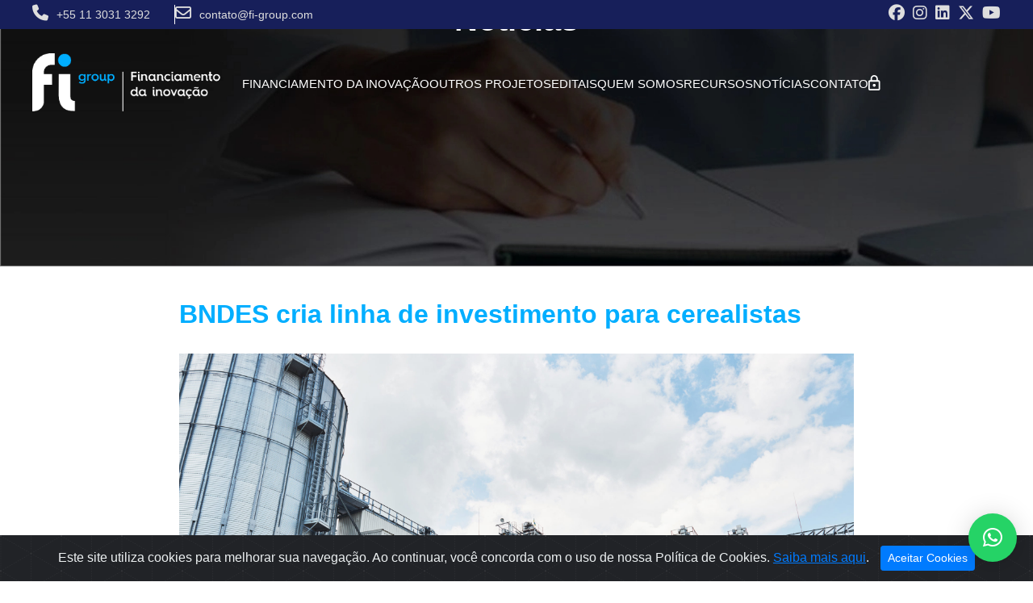

--- FILE ---
content_type: text/html; charset=UTF-8
request_url: https://www.financiamentodainovacao.com.br/bndes-cria-linha-de-investimento-para-cerealistas/
body_size: 15184
content:

<!doctype html>
<html lang="pt-br">

<head>
	<!-- META -->
	<meta name="viewport" content="width=device-width">
	<link rel="profile" href="https://gmpg.org/xfn/11">
	<meta charset="utf-8" />
	<link rel="pingback" href="https://www.financiamentodainovacao.com.br/xmlrpc.php">

	<title>BNDES cria linha de investimento para cerealistas - Financiamento da Inovação</title>

	<!-- Favicon -->
	<link rel="shortcut icon" href="https://www.financiamentodainovacao.com.br/wp-content/themes/leidobem/images/favicon.ico" />

	<!-- BOOTSTRAP e CSS -->
	<link rel="stylesheet" href="https://maxcdn.bootstrapcdn.com/bootstrap/4.0.0/css/bootstrap.min.css" integrity="sha384-Gn5384xqQ1aoWXA+058RXPxPg6fy4IWvTNh0E263XmFcJlSAwiGgFAW/dAiS6JXm" crossorigin="anonymous">
	<link type="text/css" rel="stylesheet" href="https://www.financiamentodainovacao.com.br/wp-content/themes/leidobem/style.css?v=1.227">

	<!--JQUERY-->
	<script src="https://code.jquery.com/jquery-3.6.0.min.js" integrity="sha256-/xUj+3OJU5yExlq6GSYGSHk7tPXikynS7ogEvDej/m4=" crossorigin="anonymous"></script>

	<!-- SWIPER JS -->
	<link rel="stylesheet" href="https://unpkg.com/swiper@7/swiper-bundle.min.css" />
	<script src="https://unpkg.com/swiper@7/swiper-bundle.min.js"></script>

	<!--JS-->
	<script src="https://cdn.jsdelivr.net/npm/bootstrap@4.0.0/dist/js/bootstrap.min.js" integrity="sha384-JZR6Spejh4U02d8jOt6vLEHfe/JQGiRRSQQxSfFWpi1MquVdAyjUar5+76PVCmYl" crossorigin="anonymous"></script>

	<!-- FANCYBOX -->
	<script src="https://www.financiamentodainovacao.com.br/wp-content/themes/leidobem/libs/fancybox/dist/fancybox.umd.js"></script>
	<link rel="stylesheet" type="text/css" href="https://www.financiamentodainovacao.com.br/wp-content/themes/leidobem/libs/fancybox/dist/fancybox.css" />

	<!-- jQuery Mask -->
	<script src="https://www.financiamentodainovacao.com.br/wp-content/themes/leidobem/libs/jquery.mask.min.js"></script>

	<!-- Counter Up -->
	<script src="https://unpkg.com/counterup2@2.0.2/dist/index.js"> </script>

	<meta name='robots' content='index, follow, max-image-preview:large, max-snippet:-1, max-video-preview:-1' />

	<!-- This site is optimized with the Yoast SEO plugin v26.6 - https://yoast.com/wordpress/plugins/seo/ -->
	<link rel="canonical" href="https://www.financiamentodainovacao.com.br/bndes-cria-linha-de-investimento-para-cerealistas/" />
	<meta property="og:locale" content="pt_BR" />
	<meta property="og:type" content="article" />
	<meta property="og:title" content="BNDES cria linha de investimento para cerealistas - Financiamento da Inovação" />
	<meta property="og:description" content="O&nbsp;Banco Nacional de Desenvolvimento Econômico e Social (BNDES)&nbsp;criou nesta quarta-feira, 24, uma linha de..." />
	<meta property="og:url" content="https://www.financiamentodainovacao.com.br/bndes-cria-linha-de-investimento-para-cerealistas/" />
	<meta property="og:site_name" content="Financiamento da Inovação" />
	<meta property="article:published_time" content="2021-03-01T16:44:30+00:00" />
	<meta property="og:image" content="https://www.financiamentodainovacao.com.br/wp-content/uploads/2021/03/agricultural-silo-scaled-1.jpg" />
	<meta property="og:image:width" content="2560" />
	<meta property="og:image:height" content="1708" />
	<meta property="og:image:type" content="image/jpeg" />
	<meta name="author" content="FI Group" />
	<meta name="twitter:card" content="summary_large_image" />
	<meta name="twitter:label1" content="Escrito por" />
	<meta name="twitter:data1" content="FI Group" />
	<meta name="twitter:label2" content="Est. tempo de leitura" />
	<meta name="twitter:data2" content="2 minutos" />
	<script type="application/ld+json" class="yoast-schema-graph">{"@context":"https://schema.org","@graph":[{"@type":"WebPage","@id":"https://www.financiamentodainovacao.com.br/bndes-cria-linha-de-investimento-para-cerealistas/","url":"https://www.financiamentodainovacao.com.br/bndes-cria-linha-de-investimento-para-cerealistas/","name":"BNDES cria linha de investimento para cerealistas - Financiamento da Inovação","isPartOf":{"@id":"https://www.financiamentodainovacao.com.br/#website"},"primaryImageOfPage":{"@id":"https://www.financiamentodainovacao.com.br/bndes-cria-linha-de-investimento-para-cerealistas/#primaryimage"},"image":{"@id":"https://www.financiamentodainovacao.com.br/bndes-cria-linha-de-investimento-para-cerealistas/#primaryimage"},"thumbnailUrl":"https://www.financiamentodainovacao.com.br/wp-content/uploads/2021/03/agricultural-silo-scaled-1.jpg","datePublished":"2021-03-01T16:44:30+00:00","author":{"@id":"https://www.financiamentodainovacao.com.br/#/schema/person/a2b6dc792d66a51b863be3436d3761df"},"breadcrumb":{"@id":"https://www.financiamentodainovacao.com.br/bndes-cria-linha-de-investimento-para-cerealistas/#breadcrumb"},"inLanguage":"pt-BR","potentialAction":[{"@type":"ReadAction","target":["https://www.financiamentodainovacao.com.br/bndes-cria-linha-de-investimento-para-cerealistas/"]}]},{"@type":"ImageObject","inLanguage":"pt-BR","@id":"https://www.financiamentodainovacao.com.br/bndes-cria-linha-de-investimento-para-cerealistas/#primaryimage","url":"https://www.financiamentodainovacao.com.br/wp-content/uploads/2021/03/agricultural-silo-scaled-1.jpg","contentUrl":"https://www.financiamentodainovacao.com.br/wp-content/uploads/2021/03/agricultural-silo-scaled-1.jpg","width":2560,"height":1708,"caption":"Agricultural Silo - Building Exterior, Storage and drying of grains, wheat, corn, soy, sunflower and two trucks waiting"},{"@type":"BreadcrumbList","@id":"https://www.financiamentodainovacao.com.br/bndes-cria-linha-de-investimento-para-cerealistas/#breadcrumb","itemListElement":[{"@type":"ListItem","position":1,"name":"Início","item":"https://www.financiamentodainovacao.com.br/"},{"@type":"ListItem","position":2,"name":"BNDES cria linha de investimento para cerealistas"}]},{"@type":"WebSite","@id":"https://www.financiamentodainovacao.com.br/#website","url":"https://www.financiamentodainovacao.com.br/","name":"Financiamento da Inovação","description":"","potentialAction":[{"@type":"SearchAction","target":{"@type":"EntryPoint","urlTemplate":"https://www.financiamentodainovacao.com.br/?s={search_term_string}"},"query-input":{"@type":"PropertyValueSpecification","valueRequired":true,"valueName":"search_term_string"}}],"inLanguage":"pt-BR"},{"@type":"Person","@id":"https://www.financiamentodainovacao.com.br/#/schema/person/a2b6dc792d66a51b863be3436d3761df","name":"FI Group","image":{"@type":"ImageObject","inLanguage":"pt-BR","@id":"https://www.financiamentodainovacao.com.br/#/schema/person/image/","url":"https://secure.gravatar.com/avatar/0fa0d9ec9f5bd411ed30c2f4836947d9a45dbe1f02135ac179c5431140378397?s=96&d=mm&r=g","contentUrl":"https://secure.gravatar.com/avatar/0fa0d9ec9f5bd411ed30c2f4836947d9a45dbe1f02135ac179c5431140378397?s=96&d=mm&r=g","caption":"FI Group"},"url":"https://www.financiamentodainovacao.com.br/author/adm_figroup_/"}]}</script>
	<!-- / Yoast SEO plugin. -->


<link rel='dns-prefetch' href='//www.googletagmanager.com' />
<link rel="alternate" type="application/rss+xml" title="Feed de comentários para Financiamento da Inovação &raquo; BNDES cria linha de investimento para cerealistas" href="https://www.financiamentodainovacao.com.br/bndes-cria-linha-de-investimento-para-cerealistas/feed/" />
<link rel="alternate" title="oEmbed (JSON)" type="application/json+oembed" href="https://www.financiamentodainovacao.com.br/wp-json/oembed/1.0/embed?url=https%3A%2F%2Fwww.financiamentodainovacao.com.br%2Fbndes-cria-linha-de-investimento-para-cerealistas%2F" />
<link rel="alternate" title="oEmbed (XML)" type="text/xml+oembed" href="https://www.financiamentodainovacao.com.br/wp-json/oembed/1.0/embed?url=https%3A%2F%2Fwww.financiamentodainovacao.com.br%2Fbndes-cria-linha-de-investimento-para-cerealistas%2F&#038;format=xml" />
<style id='wp-img-auto-sizes-contain-inline-css' type='text/css'>
img:is([sizes=auto i],[sizes^="auto," i]){contain-intrinsic-size:3000px 1500px}
/*# sourceURL=wp-img-auto-sizes-contain-inline-css */
</style>
<style id='wp-emoji-styles-inline-css' type='text/css'>

	img.wp-smiley, img.emoji {
		display: inline !important;
		border: none !important;
		box-shadow: none !important;
		height: 1em !important;
		width: 1em !important;
		margin: 0 0.07em !important;
		vertical-align: -0.1em !important;
		background: none !important;
		padding: 0 !important;
	}
/*# sourceURL=wp-emoji-styles-inline-css */
</style>
<style id='wp-block-library-inline-css' type='text/css'>
:root{--wp-block-synced-color:#7a00df;--wp-block-synced-color--rgb:122,0,223;--wp-bound-block-color:var(--wp-block-synced-color);--wp-editor-canvas-background:#ddd;--wp-admin-theme-color:#007cba;--wp-admin-theme-color--rgb:0,124,186;--wp-admin-theme-color-darker-10:#006ba1;--wp-admin-theme-color-darker-10--rgb:0,107,160.5;--wp-admin-theme-color-darker-20:#005a87;--wp-admin-theme-color-darker-20--rgb:0,90,135;--wp-admin-border-width-focus:2px}@media (min-resolution:192dpi){:root{--wp-admin-border-width-focus:1.5px}}.wp-element-button{cursor:pointer}:root .has-very-light-gray-background-color{background-color:#eee}:root .has-very-dark-gray-background-color{background-color:#313131}:root .has-very-light-gray-color{color:#eee}:root .has-very-dark-gray-color{color:#313131}:root .has-vivid-green-cyan-to-vivid-cyan-blue-gradient-background{background:linear-gradient(135deg,#00d084,#0693e3)}:root .has-purple-crush-gradient-background{background:linear-gradient(135deg,#34e2e4,#4721fb 50%,#ab1dfe)}:root .has-hazy-dawn-gradient-background{background:linear-gradient(135deg,#faaca8,#dad0ec)}:root .has-subdued-olive-gradient-background{background:linear-gradient(135deg,#fafae1,#67a671)}:root .has-atomic-cream-gradient-background{background:linear-gradient(135deg,#fdd79a,#004a59)}:root .has-nightshade-gradient-background{background:linear-gradient(135deg,#330968,#31cdcf)}:root .has-midnight-gradient-background{background:linear-gradient(135deg,#020381,#2874fc)}:root{--wp--preset--font-size--normal:16px;--wp--preset--font-size--huge:42px}.has-regular-font-size{font-size:1em}.has-larger-font-size{font-size:2.625em}.has-normal-font-size{font-size:var(--wp--preset--font-size--normal)}.has-huge-font-size{font-size:var(--wp--preset--font-size--huge)}.has-text-align-center{text-align:center}.has-text-align-left{text-align:left}.has-text-align-right{text-align:right}.has-fit-text{white-space:nowrap!important}#end-resizable-editor-section{display:none}.aligncenter{clear:both}.items-justified-left{justify-content:flex-start}.items-justified-center{justify-content:center}.items-justified-right{justify-content:flex-end}.items-justified-space-between{justify-content:space-between}.screen-reader-text{border:0;clip-path:inset(50%);height:1px;margin:-1px;overflow:hidden;padding:0;position:absolute;width:1px;word-wrap:normal!important}.screen-reader-text:focus{background-color:#ddd;clip-path:none;color:#444;display:block;font-size:1em;height:auto;left:5px;line-height:normal;padding:15px 23px 14px;text-decoration:none;top:5px;width:auto;z-index:100000}html :where(.has-border-color){border-style:solid}html :where([style*=border-top-color]){border-top-style:solid}html :where([style*=border-right-color]){border-right-style:solid}html :where([style*=border-bottom-color]){border-bottom-style:solid}html :where([style*=border-left-color]){border-left-style:solid}html :where([style*=border-width]){border-style:solid}html :where([style*=border-top-width]){border-top-style:solid}html :where([style*=border-right-width]){border-right-style:solid}html :where([style*=border-bottom-width]){border-bottom-style:solid}html :where([style*=border-left-width]){border-left-style:solid}html :where(img[class*=wp-image-]){height:auto;max-width:100%}:where(figure){margin:0 0 1em}html :where(.is-position-sticky){--wp-admin--admin-bar--position-offset:var(--wp-admin--admin-bar--height,0px)}@media screen and (max-width:600px){html :where(.is-position-sticky){--wp-admin--admin-bar--position-offset:0px}}

/*# sourceURL=wp-block-library-inline-css */
</style><style id='global-styles-inline-css' type='text/css'>
:root{--wp--preset--aspect-ratio--square: 1;--wp--preset--aspect-ratio--4-3: 4/3;--wp--preset--aspect-ratio--3-4: 3/4;--wp--preset--aspect-ratio--3-2: 3/2;--wp--preset--aspect-ratio--2-3: 2/3;--wp--preset--aspect-ratio--16-9: 16/9;--wp--preset--aspect-ratio--9-16: 9/16;--wp--preset--color--black: #000000;--wp--preset--color--cyan-bluish-gray: #abb8c3;--wp--preset--color--white: #ffffff;--wp--preset--color--pale-pink: #f78da7;--wp--preset--color--vivid-red: #cf2e2e;--wp--preset--color--luminous-vivid-orange: #ff6900;--wp--preset--color--luminous-vivid-amber: #fcb900;--wp--preset--color--light-green-cyan: #7bdcb5;--wp--preset--color--vivid-green-cyan: #00d084;--wp--preset--color--pale-cyan-blue: #8ed1fc;--wp--preset--color--vivid-cyan-blue: #0693e3;--wp--preset--color--vivid-purple: #9b51e0;--wp--preset--gradient--vivid-cyan-blue-to-vivid-purple: linear-gradient(135deg,rgb(6,147,227) 0%,rgb(155,81,224) 100%);--wp--preset--gradient--light-green-cyan-to-vivid-green-cyan: linear-gradient(135deg,rgb(122,220,180) 0%,rgb(0,208,130) 100%);--wp--preset--gradient--luminous-vivid-amber-to-luminous-vivid-orange: linear-gradient(135deg,rgb(252,185,0) 0%,rgb(255,105,0) 100%);--wp--preset--gradient--luminous-vivid-orange-to-vivid-red: linear-gradient(135deg,rgb(255,105,0) 0%,rgb(207,46,46) 100%);--wp--preset--gradient--very-light-gray-to-cyan-bluish-gray: linear-gradient(135deg,rgb(238,238,238) 0%,rgb(169,184,195) 100%);--wp--preset--gradient--cool-to-warm-spectrum: linear-gradient(135deg,rgb(74,234,220) 0%,rgb(151,120,209) 20%,rgb(207,42,186) 40%,rgb(238,44,130) 60%,rgb(251,105,98) 80%,rgb(254,248,76) 100%);--wp--preset--gradient--blush-light-purple: linear-gradient(135deg,rgb(255,206,236) 0%,rgb(152,150,240) 100%);--wp--preset--gradient--blush-bordeaux: linear-gradient(135deg,rgb(254,205,165) 0%,rgb(254,45,45) 50%,rgb(107,0,62) 100%);--wp--preset--gradient--luminous-dusk: linear-gradient(135deg,rgb(255,203,112) 0%,rgb(199,81,192) 50%,rgb(65,88,208) 100%);--wp--preset--gradient--pale-ocean: linear-gradient(135deg,rgb(255,245,203) 0%,rgb(182,227,212) 50%,rgb(51,167,181) 100%);--wp--preset--gradient--electric-grass: linear-gradient(135deg,rgb(202,248,128) 0%,rgb(113,206,126) 100%);--wp--preset--gradient--midnight: linear-gradient(135deg,rgb(2,3,129) 0%,rgb(40,116,252) 100%);--wp--preset--font-size--small: 13px;--wp--preset--font-size--medium: 20px;--wp--preset--font-size--large: 36px;--wp--preset--font-size--x-large: 42px;--wp--preset--spacing--20: 0.44rem;--wp--preset--spacing--30: 0.67rem;--wp--preset--spacing--40: 1rem;--wp--preset--spacing--50: 1.5rem;--wp--preset--spacing--60: 2.25rem;--wp--preset--spacing--70: 3.38rem;--wp--preset--spacing--80: 5.06rem;--wp--preset--shadow--natural: 6px 6px 9px rgba(0, 0, 0, 0.2);--wp--preset--shadow--deep: 12px 12px 50px rgba(0, 0, 0, 0.4);--wp--preset--shadow--sharp: 6px 6px 0px rgba(0, 0, 0, 0.2);--wp--preset--shadow--outlined: 6px 6px 0px -3px rgb(255, 255, 255), 6px 6px rgb(0, 0, 0);--wp--preset--shadow--crisp: 6px 6px 0px rgb(0, 0, 0);}:where(.is-layout-flex){gap: 0.5em;}:where(.is-layout-grid){gap: 0.5em;}body .is-layout-flex{display: flex;}.is-layout-flex{flex-wrap: wrap;align-items: center;}.is-layout-flex > :is(*, div){margin: 0;}body .is-layout-grid{display: grid;}.is-layout-grid > :is(*, div){margin: 0;}:where(.wp-block-columns.is-layout-flex){gap: 2em;}:where(.wp-block-columns.is-layout-grid){gap: 2em;}:where(.wp-block-post-template.is-layout-flex){gap: 1.25em;}:where(.wp-block-post-template.is-layout-grid){gap: 1.25em;}.has-black-color{color: var(--wp--preset--color--black) !important;}.has-cyan-bluish-gray-color{color: var(--wp--preset--color--cyan-bluish-gray) !important;}.has-white-color{color: var(--wp--preset--color--white) !important;}.has-pale-pink-color{color: var(--wp--preset--color--pale-pink) !important;}.has-vivid-red-color{color: var(--wp--preset--color--vivid-red) !important;}.has-luminous-vivid-orange-color{color: var(--wp--preset--color--luminous-vivid-orange) !important;}.has-luminous-vivid-amber-color{color: var(--wp--preset--color--luminous-vivid-amber) !important;}.has-light-green-cyan-color{color: var(--wp--preset--color--light-green-cyan) !important;}.has-vivid-green-cyan-color{color: var(--wp--preset--color--vivid-green-cyan) !important;}.has-pale-cyan-blue-color{color: var(--wp--preset--color--pale-cyan-blue) !important;}.has-vivid-cyan-blue-color{color: var(--wp--preset--color--vivid-cyan-blue) !important;}.has-vivid-purple-color{color: var(--wp--preset--color--vivid-purple) !important;}.has-black-background-color{background-color: var(--wp--preset--color--black) !important;}.has-cyan-bluish-gray-background-color{background-color: var(--wp--preset--color--cyan-bluish-gray) !important;}.has-white-background-color{background-color: var(--wp--preset--color--white) !important;}.has-pale-pink-background-color{background-color: var(--wp--preset--color--pale-pink) !important;}.has-vivid-red-background-color{background-color: var(--wp--preset--color--vivid-red) !important;}.has-luminous-vivid-orange-background-color{background-color: var(--wp--preset--color--luminous-vivid-orange) !important;}.has-luminous-vivid-amber-background-color{background-color: var(--wp--preset--color--luminous-vivid-amber) !important;}.has-light-green-cyan-background-color{background-color: var(--wp--preset--color--light-green-cyan) !important;}.has-vivid-green-cyan-background-color{background-color: var(--wp--preset--color--vivid-green-cyan) !important;}.has-pale-cyan-blue-background-color{background-color: var(--wp--preset--color--pale-cyan-blue) !important;}.has-vivid-cyan-blue-background-color{background-color: var(--wp--preset--color--vivid-cyan-blue) !important;}.has-vivid-purple-background-color{background-color: var(--wp--preset--color--vivid-purple) !important;}.has-black-border-color{border-color: var(--wp--preset--color--black) !important;}.has-cyan-bluish-gray-border-color{border-color: var(--wp--preset--color--cyan-bluish-gray) !important;}.has-white-border-color{border-color: var(--wp--preset--color--white) !important;}.has-pale-pink-border-color{border-color: var(--wp--preset--color--pale-pink) !important;}.has-vivid-red-border-color{border-color: var(--wp--preset--color--vivid-red) !important;}.has-luminous-vivid-orange-border-color{border-color: var(--wp--preset--color--luminous-vivid-orange) !important;}.has-luminous-vivid-amber-border-color{border-color: var(--wp--preset--color--luminous-vivid-amber) !important;}.has-light-green-cyan-border-color{border-color: var(--wp--preset--color--light-green-cyan) !important;}.has-vivid-green-cyan-border-color{border-color: var(--wp--preset--color--vivid-green-cyan) !important;}.has-pale-cyan-blue-border-color{border-color: var(--wp--preset--color--pale-cyan-blue) !important;}.has-vivid-cyan-blue-border-color{border-color: var(--wp--preset--color--vivid-cyan-blue) !important;}.has-vivid-purple-border-color{border-color: var(--wp--preset--color--vivid-purple) !important;}.has-vivid-cyan-blue-to-vivid-purple-gradient-background{background: var(--wp--preset--gradient--vivid-cyan-blue-to-vivid-purple) !important;}.has-light-green-cyan-to-vivid-green-cyan-gradient-background{background: var(--wp--preset--gradient--light-green-cyan-to-vivid-green-cyan) !important;}.has-luminous-vivid-amber-to-luminous-vivid-orange-gradient-background{background: var(--wp--preset--gradient--luminous-vivid-amber-to-luminous-vivid-orange) !important;}.has-luminous-vivid-orange-to-vivid-red-gradient-background{background: var(--wp--preset--gradient--luminous-vivid-orange-to-vivid-red) !important;}.has-very-light-gray-to-cyan-bluish-gray-gradient-background{background: var(--wp--preset--gradient--very-light-gray-to-cyan-bluish-gray) !important;}.has-cool-to-warm-spectrum-gradient-background{background: var(--wp--preset--gradient--cool-to-warm-spectrum) !important;}.has-blush-light-purple-gradient-background{background: var(--wp--preset--gradient--blush-light-purple) !important;}.has-blush-bordeaux-gradient-background{background: var(--wp--preset--gradient--blush-bordeaux) !important;}.has-luminous-dusk-gradient-background{background: var(--wp--preset--gradient--luminous-dusk) !important;}.has-pale-ocean-gradient-background{background: var(--wp--preset--gradient--pale-ocean) !important;}.has-electric-grass-gradient-background{background: var(--wp--preset--gradient--electric-grass) !important;}.has-midnight-gradient-background{background: var(--wp--preset--gradient--midnight) !important;}.has-small-font-size{font-size: var(--wp--preset--font-size--small) !important;}.has-medium-font-size{font-size: var(--wp--preset--font-size--medium) !important;}.has-large-font-size{font-size: var(--wp--preset--font-size--large) !important;}.has-x-large-font-size{font-size: var(--wp--preset--font-size--x-large) !important;}
/*# sourceURL=global-styles-inline-css */
</style>

<style id='classic-theme-styles-inline-css' type='text/css'>
/*! This file is auto-generated */
.wp-block-button__link{color:#fff;background-color:#32373c;border-radius:9999px;box-shadow:none;text-decoration:none;padding:calc(.667em + 2px) calc(1.333em + 2px);font-size:1.125em}.wp-block-file__button{background:#32373c;color:#fff;text-decoration:none}
/*# sourceURL=/wp-includes/css/classic-themes.min.css */
</style>
<link rel='stylesheet' id='contact-form-7-css' href='https://www.financiamentodainovacao.com.br/wp-content/plugins/contact-form-7/includes/css/styles.css?ver=6.1.4' type='text/css' media='all' />
<link rel='stylesheet' id='wp-block-paragraph-css' href='https://www.financiamentodainovacao.com.br/wp-includes/blocks/paragraph/style.min.css?ver=6.9' type='text/css' media='all' />

<!-- Snippet da etiqueta do Google (gtag.js) adicionado pelo Site Kit -->
<!-- Snippet do Google Análises adicionado pelo Site Kit -->
<!-- Snippet do Google Anúncios adicionado pelo Site Kit -->
<script type="text/javascript" src="https://www.googletagmanager.com/gtag/js?id=GT-5MRHBC5" id="google_gtagjs-js" async></script>
<script type="text/javascript" id="google_gtagjs-js-after">
/* <![CDATA[ */
window.dataLayer = window.dataLayer || [];function gtag(){dataLayer.push(arguments);}
gtag("set","linker",{"domains":["www.financiamentodainovacao.com.br"]});
gtag("js", new Date());
gtag("set", "developer_id.dZTNiMT", true);
gtag("config", "GT-5MRHBC5");
gtag("config", "AW-2929954336");
//# sourceURL=google_gtagjs-js-after
/* ]]> */
</script>
<script></script><link rel="https://api.w.org/" href="https://www.financiamentodainovacao.com.br/wp-json/" /><link rel="alternate" title="JSON" type="application/json" href="https://www.financiamentodainovacao.com.br/wp-json/wp/v2/posts/9316" /><link rel="EditURI" type="application/rsd+xml" title="RSD" href="https://www.financiamentodainovacao.com.br/xmlrpc.php?rsd" />
<meta name="generator" content="WordPress 6.9" />
<link rel='shortlink' href='https://www.financiamentodainovacao.com.br/?p=9316' />
<meta name="generator" content="Site Kit by Google 1.168.0" /><meta name="generator" content="Powered by WPBakery Page Builder - drag and drop page builder for WordPress."/>
<noscript><style> .wpb_animate_when_almost_visible { opacity: 1; }</style></noscript>
	<!-- Google Tag Manager -->
	<script>
		(function(w, d, s, l, i) {
			w[l] = w[l] || [];
			w[l].push({
				'gtm.start': new Date().getTime(),
				event: 'gtm.js'
			});
			var f = d.getElementsByTagName(s)[0],
				j = d.createElement(s),
				dl = l != 'dataLayer' ? '&l=' + l : '';
			j.async = true;
			j.src =
				'https://www.googletagmanager.com/gtm.js?id=' + i + dl;
			f.parentNode.insertBefore(j, f);
		})(window, document, 'script', 'dataLayer', 'GTM-P6ZJQXF');
	</script>
	<!-- End Google Tag Manager -->

<link rel='stylesheet' id='qlwapp-frontend-css' href='https://www.financiamentodainovacao.com.br/wp-content/plugins/wp-whatsapp-chat/build/frontend/css/style.css?ver=8.1.5' type='text/css' media='all' />
</head>

<body class="wp-singular post-template-default single single-post postid-9316 single-format-standard wp-theme-leidobem wpb-js-composer js-comp-ver-8.3.1 vc_responsive">

	<!-- Google Tag Manager (noscript) -->
	<noscript><iframe src="https://www.googletagmanager.com/ns.html?id=GTM-P6ZJQXF" height="0" width="0" style="display:none;visibility:hidden"></iframe></noscript>
	<!-- End Google Tag Manager (noscript) -->

	
	<header id="header">
		<div id="faixa-topo">
			<div class="container">
				<div class="telefones">
					<div class="icone-contato telefone">
						<span class="hidden-xs"><i class="fa fa-phone" aria-hidden="true"></i>+55 11 3031 3292</span>
						<!--<a href="tel:+5581999483305" class="visible-xs">
							<i class="fa fa-phone" aria-hidden="true"></i><span class="">+55 11 3031 3292</span>
						</a>-->
					</div>
					<div class="icone-contato">
						<i class="fa fa-envelope-o" aria-hidden="true"></i><span><a href="/cdn-cgi/l/email-protection" class="__cf_email__" data-cfemail="9efdf1f0eaffeaf1def8f7b3f9ecf1ebeeb0fdf1f3">[email&#160;protected]</a></span>
					</div>
				</div>

				<div class="redes-sociais">
					<div class="icone-contato">
						<a href="https://www.facebook.com/figroupbr#" target="blank">
							<i class="fa fa-facebook-official" aria-hidden="true"></i>
						</a>
					</div>
					<div class="icone-contato">
						<a href="https://www.instagram.com/figroupbr/" target="blank">
							<i class="fa fa-instagram" aria-hidden="true"></i>
						</a>
					</div>
					<div class="icone-contato">
						<a href="https://www.linkedin.com/company/figroup/" target="blank">
							<i class="fa fa-linkedin-square" aria-hidden="true"></i>
						</a>
					</div>
					<div class="icone-contato">
						<a href="https://twitter.com/FIGroupBR" target="blank">
							<i class="fa-brands fa-x-twitter"></i>
						</a>
					</div>
					<div class="icone-contato">
						<a href="https://www.youtube.com/figroupbrasil" target="blank">
							<i class="fa fa-youtube-play" aria-hidden="true"></i>
						</a>
					</div>
				</div>
			</div>
		</div>
		<!-- end #faixa-topo -->

		<div id="menu-superior-wrapper">
			<div class="container">

				<div id="logo">
					<a href="https://www.financiamentodainovacao.com.br">
						<img src="https://www.financiamentodainovacao.com.br/wp-content/themes/leidobem/images/logo2x.png" alt="Logo - Financiamento da Inovação" title="Financiamento da Inovação" width="233" height="99" />
					</a>
				</div>
				<!-- end #logo -->

				<nav id="menu-superior" class="hidden-xs">
					<div class="menu-menu-superior-container"><ul id="menu-menu-superior" class="menu"><li id="menu-item-340" class="menu-item menu-item-type-post_type menu-item-object-page menu-item-340"><a href="https://www.financiamentodainovacao.com.br/financiamento-da-inovacao/">Financiamento da Inovação</a></li>
<li id="menu-item-153" class="menu-item menu-item-type-post_type menu-item-object-page menu-item-153"><a href="https://www.financiamentodainovacao.com.br/outros-financiamentos/">Outros Projetos</a></li>
<li id="menu-item-8666" class="menu-item menu-item-type-post_type menu-item-object-page menu-item-8666"><a href="https://www.financiamentodainovacao.com.br/editais-em-aberto/">Editais</a></li>
<li id="menu-item-143" class="menu-item menu-item-type-post_type menu-item-object-page menu-item-143"><a href="https://www.financiamentodainovacao.com.br/quem-somos/">Quem Somos</a></li>
<li id="menu-item-8521" class="menu-item menu-item-type-custom menu-item-object-custom menu-item-has-children menu-item-8521"><a href="#">Recursos</a>
<ul class="sub-menu">
	<li id="menu-item-11838" class="menu-item menu-item-type-post_type menu-item-object-page menu-item-11838"><a href="https://www.financiamentodainovacao.com.br/calculadora-financiamento-da-inovacao/">Calculadora</a></li>
	<li id="menu-item-8522" class="menu-item menu-item-type-post_type menu-item-object-page menu-item-8522"><a href="https://www.financiamentodainovacao.com.br/recursos/">Ebooks</a></li>
</ul>
</li>
<li id="menu-item-141" class="menu-item menu-item-type-post_type menu-item-object-page menu-item-141"><a href="https://www.financiamentodainovacao.com.br/noticias/">Notícias</a></li>
<li id="menu-item-151" class="menu-item menu-item-type-post_type menu-item-object-page menu-item-151"><a href="https://www.financiamentodainovacao.com.br/contato/">Contato</a></li>
</ul></div>					<a href="https://app.financiamentodainovacao.com.br/" target="_blank" title="Acesso Cliente">
						<img src='https://www.financiamentodainovacao.com.br/wp-content/themes/leidobem/images/icones/icone-cadeado.png' alt="Acesso Cliente" title="Acesso Cliente">
					</a>
				</nav>
				<!-- end #menu-superior.hidden-xs -->

				<div id="menu-mobile" class="visible-xs">
					<img id="abrirMenu" src="https://www.financiamentodainovacao.com.br/wp-content/themes/leidobem/images/icones/menu-mobile.png" height="36" width="36" alt="Menu Mobile" title="Menu Mobile" />
					<div id="menu-mobile-content">
						<div id="btnClose">
							<button type="button" class="close" aria-label="Close"><span aria-hidden="true">&times;</span></button>
						</div>
						<div id="menu-wrapper">
							<div class="menu-menu-superior-container"><ul id="menu-menu-superior-1" class="menu"><li class="menu-item menu-item-type-post_type menu-item-object-page menu-item-340"><a href="https://www.financiamentodainovacao.com.br/financiamento-da-inovacao/">Financiamento da Inovação</a></li>
<li class="menu-item menu-item-type-post_type menu-item-object-page menu-item-153"><a href="https://www.financiamentodainovacao.com.br/outros-financiamentos/">Outros Projetos</a></li>
<li class="menu-item menu-item-type-post_type menu-item-object-page menu-item-8666"><a href="https://www.financiamentodainovacao.com.br/editais-em-aberto/">Editais</a></li>
<li class="menu-item menu-item-type-post_type menu-item-object-page menu-item-143"><a href="https://www.financiamentodainovacao.com.br/quem-somos/">Quem Somos</a></li>
<li class="menu-item menu-item-type-custom menu-item-object-custom menu-item-has-children menu-item-8521"><a href="#">Recursos</a>
<ul class="sub-menu">
	<li class="menu-item menu-item-type-post_type menu-item-object-page menu-item-11838"><a href="https://www.financiamentodainovacao.com.br/calculadora-financiamento-da-inovacao/">Calculadora</a></li>
	<li class="menu-item menu-item-type-post_type menu-item-object-page menu-item-8522"><a href="https://www.financiamentodainovacao.com.br/recursos/">Ebooks</a></li>
</ul>
</li>
<li class="menu-item menu-item-type-post_type menu-item-object-page menu-item-141"><a href="https://www.financiamentodainovacao.com.br/noticias/">Notícias</a></li>
<li class="menu-item menu-item-type-post_type menu-item-object-page menu-item-151"><a href="https://www.financiamentodainovacao.com.br/contato/">Contato</a></li>
</ul></div>						</div>
					</div>
					<div class="cover-dark"></div>
				</div>
				<!-- end #menu-mobile.visible-xs -->

			</div>
			<!-- end .container -->
		</div>
		<!-- end #menu-superior-wrapper -->

	</header>
	<!-- end #header -->
		
	
	
		<div class="page-title-wrapper default">
			<div class="page-title">
			<div class="container">
				<div class="row">
					<div class="col-md-12">
						<header>
															<!--<h1>BNDES cria linha de investimento para cerealistas</h1>-->
								<h1>Notícias</h1>
													</header>
					</div>
				</div>
			</div>
		</div>
		<!-- end .page-title -->
		
				
	</div>
	<!-- end .page-title -->
<div class="content-wrapper single-blog">
	
	<!--<div id="hero-blog">
		<h1>Blog</h1>
	</div>-->
	<!-- end #hero-blog -->

	<div class="container">
		<div class="row">
			<div class="col-md-12">
				<article class="article-item" id="9316">

				
						
						<header class="post-header">
							<h1>BNDES cria linha de investimento para cerealistas</h1>
						</header>

						<div class="post__feature-img">
							<img src="https://www.financiamentodainovacao.com.br/wp-content/uploads/2021/03/agricultural-silo-scaled-1.jpg" alt="Imagem - BNDES cria linha de investimento para cerealistas" title="BNDES cria linha de investimento para cerealistas" />
							
						</div>
						<!-- end .post__feature-img -->

						<div class="post__meta">
							<div class="row">
								<div class="col-md-6">
									<div class="column">
										<div class="category">
										Financiamento BNDES										</div>
									</div>
									<div class="column">
										<div class="date">01/03/21</div>
									</div>
								</div>

								<div class="col-md-6 col-right">
									<div class="column">
										<span class="share-title">COMPARTILHE</span>
									</div>
									<div class="column">
										<div class="share-icons">
																						<a href="https://www.facebook.com/sharer.php?u=https://www.financiamentodainovacao.com.br/bndes-cria-linha-de-investimento-para-cerealistas/" target="_blank" class="item-share face" title="Compartilhe via Facebook">
												<i class="fa fa-facebook" aria-hidden="true"></i>
											</a>
											<a href="https://twitter.com/intent/tweet?url=https://www.financiamentodainovacao.com.br/bndes-cria-linha-de-investimento-para-cerealistas/&amp;text=" target="_blank" class="item-share twitter" title="Compartilhe via Twitter">
												<i class="fa-brands fa-x-twitter"></i>
											</a>
											<a href="https://www.linkedin.com/sharing/share-offsite/?url=https%3A%2F%2Fwww.financiamentodainovacao.com.br%2Fbndes-cria-linha-de-investimento-para-cerealistas%2F" target="_blank" class="item-share linkedin" title="Compartilhe via Linkedin">
												<i class="fa fa-linkedin" aria-hidden="true"></i>
											</a>
											<a href="/cdn-cgi/l/email-protection#[base64]" target="_blank" class="item-share email" title="Compartilhe via E-mail">
												<i class="fa fa-envelope" aria-hidden="true"></i>
											</a>
											<a href="whatsapp://send?text=https://www.financiamentodainovacao.com.br/bndes-cria-linha-de-investimento-para-cerealistas/" data-action="share/whatsapp/share" target="_blank" class="item-share whatsapp" title="Compartilhe via Whatsapp">
												<i class="fa fa-whatsapp" aria-hidden="true"></i>
											</a>
											<!--<i class="fa fa-link" aria-hidden="true"></i>
											<i class="fa fa-print" aria-hidden="true"></i>
											<i class="fa fa-envelope" aria-hidden="true"></i>-->
											<!--<a href="#" onclick="print()"; class="item-share NOME"><i class="fas fa-print"></i></a>-->
										</div>
									</div>
								</div>
								
							</div>
						</div>
						<!-- end .post__meta -->

						<div class="post__content">
							
<p>O&nbsp;<a href="https://www.bndes.gov.br/"><strong>Banco Nacional de Desenvolvimento Econômico e Social (BNDES)</strong></a>&nbsp;criou nesta quarta-feira, 24, uma linha de financiamento para a construção de armazéns e a ampliação da capacidade de armazenagem das empresas cerealistas.</p>



<p>Chamada de BNDES Crédito Cerealistas, a linha de crédito terá duas modalidades diferentes de contratação: a primeira com taxa prefixada de 6% ao ano e equalizada pelo governo federal, com limite de contratação de R$ 200 milhões. A segunda, com recursos livres do banco e taxa pós-fixada, sem limite estipulado para empréstimo em 2021.</p>



<p>O deputado federal Jerônimo Goergen&nbsp; (Progressistas-RS) comemorou a conquista e diz que é fruto de um longo trabalho de articulação para enfrentar um dos maiores gargalos do setor de grãos: a falta de silos e armazéns.</p>



<p>Segundo a <strong>Companhia Nacional de Abastecimento (Conab)</strong>, o déficit por armazenagem é de 70 milhões de tonelada no Brasil “Esse valor só tende a crescer na medida em que o Brasil vem batendo sucessivos recordes na produção de grãos. Temos que investir muito em armazenagem e melhorar nossa logística de estocagem”, “destaca o parlamentar.</p>



<p>O programa prevê o financiamento de obras civis, máquinas e equipamentos necessários à construção de armazéns e expansão das estruturas já existentes. O maquinário deverá ser novo e fabricado no Brasil.</p>



<p>As linhas vão permitir o financiamento de 100% do valor do projeto e terão prazo de pagamento de até 13 anos, já incluídos três de carência. A amortização poderá ser mensal, semestral ou anual. </p>



<p>Fonte: <a href="https://www.canalrural.com.br/noticias/agricultura/armazenagem-bndes-credito-investimento-cerealistas/" target="_blank" rel="noreferrer noopener">Canal Rural</a></p>
						</div>
						<!-- end .post__content -->

						<div class="post__tags">
							<strong>TAGS</strong>
													</div>

						
				</article>
				<!-- end article -->
			</div>
			<!-- end .col-md-12 -->	
		</div>
		<!-- end .row -->
	</div>
	<!-- .container -->

	<section id="artigos-relacionados">
		<section id="posts-relacionados">
	<div class="container">
		<div class="row">
			<div class="col-md-12">

				<div class="sub title">
					<h2>Notícias <strong>Relacionadas</strong></h2>
				</div>

				<div class="posts-wrapper">
				
					
											
												
															
							<article class="article-item">

								<div class="post-featured">
									<a href="https://www.financiamentodainovacao.com.br/fndct-projeto-de-lei-libera-r-22-bi-para-financiar-inovacao-e-tecnologia-no-brasil/">
										<img src="https://www.financiamentodainovacao.com.br/wp-content/uploads/2025/07/FNDCT-Projeto-de-Lei-300x240.jpg" alt="" title="" />
									</a>
								</div>										
							
								<div class="post-meta">
									<div class="row">
										<div class="col-12">
											<div class="data">23.07.2025</div>
										</div>
										<div class="col-12">
											<div class="categoria">
											Notícias Financiamento à inovação											</div>
										</div>
									</div>
								</div>
								
								<div class="post-title">
									<a href="https://www.financiamentodainovacao.com.br/fndct-projeto-de-lei-libera-r-22-bi-para-financiar-inovacao-e-tecnologia-no-brasil/">
										<h4>FNDCT: Projeto de lei libera R$ 22 bi para financiar inovação e tecnologia no Brasil</h4>
									</a>
								</div>
								
							</article>
							<!-- end .article-item -->
								
												
															
							<article class="article-item">

								<div class="post-featured">
									<a href="https://www.financiamentodainovacao.com.br/edital-finep-bndes-tem-r-574-bi-em-propostas-para-implantacao-e-apoio-a-centros-de-pdi-no-brasil/">
										<img src="https://www.financiamentodainovacao.com.br/wp-content/uploads/2025/07/edital-finep-bndes-300x225.jpg" alt="" title="" />
									</a>
								</div>										
							
								<div class="post-meta">
									<div class="row">
										<div class="col-12">
											<div class="data">15.07.2025</div>
										</div>
										<div class="col-12">
											<div class="categoria">
											Notícias Financiamento à inovação											</div>
										</div>
									</div>
								</div>
								
								<div class="post-title">
									<a href="https://www.financiamentodainovacao.com.br/edital-finep-bndes-tem-r-574-bi-em-propostas-para-implantacao-e-apoio-a-centros-de-pdi-no-brasil/">
										<h4>Edital Finep-BNDES tem R$ 57,4 bi em propostas para implantação e apoio a centros de PD&#038;I no Brasil</h4>
									</a>
								</div>
								
							</article>
							<!-- end .article-item -->
								
												
															
							<article class="article-item">

								<div class="post-featured">
									<a href="https://www.financiamentodainovacao.com.br/conselho-do-fust-trabalha-com-r-128-bilhao-em-2026/">
										<img src="https://www.financiamentodainovacao.com.br/wp-content/uploads/2025/07/Fust-aprova-orcamento-300x169.jpg" alt="" title="" />
									</a>
								</div>										
							
								<div class="post-meta">
									<div class="row">
										<div class="col-12">
											<div class="data">10.07.2025</div>
										</div>
										<div class="col-12">
											<div class="categoria">
											Notícias Financiamento à inovação											</div>
										</div>
									</div>
								</div>
								
								<div class="post-title">
									<a href="https://www.financiamentodainovacao.com.br/conselho-do-fust-trabalha-com-r-128-bilhao-em-2026/">
										<h4>Conselho do Fust trabalha com R$ 1,28 bilhão em 2026</h4>
									</a>
								</div>
								
							</article>
							<!-- end .article-item -->
								
												
															
							<article class="article-item">

								<div class="post-featured">
									<a href="https://www.financiamentodainovacao.com.br/parceria-entre-embrapii-e-bndes-impulsiona-a-inovacao-industrial-com-recursos-nao-reembolsaveis/">
										<img src="https://www.financiamentodainovacao.com.br/wp-content/uploads/2025/07/Parceria-entre-Embrapii-e-BNDES-impulsiona-a-inovacao-industrial-com-recursos-nao-reembolsaveis-300x200.jpg" alt="" title="" />
									</a>
								</div>										
							
								<div class="post-meta">
									<div class="row">
										<div class="col-12">
											<div class="data">07.07.2025</div>
										</div>
										<div class="col-12">
											<div class="categoria">
											Notícias Financiamento à inovação											</div>
										</div>
									</div>
								</div>
								
								<div class="post-title">
									<a href="https://www.financiamentodainovacao.com.br/parceria-entre-embrapii-e-bndes-impulsiona-a-inovacao-industrial-com-recursos-nao-reembolsaveis/">
										<h4>Parceria entre Embrapii e BNDES impulsiona a inovação industrial com recursos não reembolsáveis</h4>
									</a>
								</div>
								
							</article>
							<!-- end .article-item -->
								
												
						
									
				</div>
				<!-- end .posts-wrapper -->
						
			</div>
			<!-- end .col-md-12 -->
		</div>
		<!-- end .row -->
	</div>
	<!-- .container -->
	
</section>
<!-- end section#posts-relacionados -->	</section>
	<!-- end section#artigos-relacionados -->

</div>
<!-- .content-wrapper -->

<section id="newsletter">

   <div class="vc_row wpb_row vc_row-fluid container">

      <div class="wpb_column vc_column_container vc_col-sm-12">

         <div class="vc_column-inner">

            <div class="wpb_wrapper">

               <div class="wpb_text_column wpb_content_element  title">

                  <div class="wpb_wrapper">

                     <h2>Assine nossa <strong>Newsletter</strong></h2>

                  </div>

               </div>

               <div id="form-newsletter-cdim">

                  <!-- <script type="text/javascript">var loc = "https://analytics-eu.clickdimensions.com/activopsfr-aj8o5/pages/";</script>

                  <script type="text/javascript" src="https://cdn-eu.clickdimensions.com/web/v10/CDWidget.js"></script>

                  <div pageID="parhe7ppeeucngaisilt2g"></div> -->

                  <div id="form2023" class="form2023-newsletter"

                  data-form-id='4b880166-1e7e-ee11-8179-6045bd9051fe'

                  data-form-api-url='https://public-eur.mkt.dynamics.com/api/v1.0/orgs/2fb5c271-8d0f-4705-9414-84152194938e/landingpageforms'

                  data-cached-form-url='https://assets-eur.mkt.dynamics.com/2fb5c271-8d0f-4705-9414-84152194938e/digitalassets/forms/4b880166-1e7e-ee11-8179-6045bd9051fe' ></div>

                 <script data-cfasync="false" src="/cdn-cgi/scripts/5c5dd728/cloudflare-static/email-decode.min.js"></script><script src = 'https://cxppusa1formui01cdnsa01-endpoint.azureedge.net/eur/FormLoader/FormLoader.bundle.js' ></script>

               </div>

            </div>

         </div>

      </div>

   </div>

</section>
<footer id="footer">
   <div class="container">
	   <div class="row">
		   <div class="col-sm-4">
			   <a href="https://www.financiamentodainovacao.com.br">
					<img src="https://www.financiamentodainovacao.com.br/wp-content/uploads/2023/05/logo.png" alt="Logotipo - Financiamento da Inovação" title="Financiamento da Inovação" />
				</a>
				<br/>
			   <p>Somos especialistas na obtenção de financiamentos e incentivos fiscais à inovação. O financiamento, realizado por intermédio de instituições federais como o BNDES, FINEP ou organismos estaduais e regionais, é a principal ferramenta governamental para fomentar os projetos de PD&I, promovendo a competitividade das empresas do Brasil tanto no âmbito nacional, quanto internacional.</p>
			   <div class="redes-sociais">
					<div class="icone-contato">
						<a href="https://www.facebook.com/figroupbr#" target="blank" title="Facebook">
							<i class="fa fa-facebook-official" aria-hidden="true"></i>
						</a>
					</div>
					<div class="icone-contato">
						<a href="https://www.instagram.com/figroupbr/" target="blank" title="Instagram">
							<i class="fa fa-instagram" aria-hidden="true"></i>
						</a>
					</div>
					<div class="icone-contato">
						<a href="https://www.linkedin.com/company/figroup/" target="blank" title="Linkedin">
							<i class="fa fa-linkedin-square" aria-hidden="true"></i>
						</a>
					</div>
					<div class="icone-contato">
						<a href="https://twitter.com/FIGroupBR" target="blank" title="Twitter">
							<i class="fa-brands fa-x-twitter"></i>
						</a>
					</div>
					<div class="icone-contato">
						<a href="https://www.youtube.com/figroupbrasil" target="blank" title="Youtube">
							<i class="fa fa-youtube-play" aria-hidden="true"></i>
						</a>
					</div>
				</div>
		   </div>
	   
	   		<div class="col-sm-3">
				<div>
					<h4>Menu</h4>
					<div class="menu-menu-superior-container"><ul id="menu-menu-superior-2" class="menu"><li class="menu-item menu-item-type-post_type menu-item-object-page menu-item-340"><a href="https://www.financiamentodainovacao.com.br/financiamento-da-inovacao/">Financiamento da Inovação</a></li>
<li class="menu-item menu-item-type-post_type menu-item-object-page menu-item-153"><a href="https://www.financiamentodainovacao.com.br/outros-financiamentos/">Outros Projetos</a></li>
<li class="menu-item menu-item-type-post_type menu-item-object-page menu-item-8666"><a href="https://www.financiamentodainovacao.com.br/editais-em-aberto/">Editais</a></li>
<li class="menu-item menu-item-type-post_type menu-item-object-page menu-item-143"><a href="https://www.financiamentodainovacao.com.br/quem-somos/">Quem Somos</a></li>
<li class="menu-item menu-item-type-custom menu-item-object-custom menu-item-has-children menu-item-8521"><a href="#">Recursos</a>
<ul class="sub-menu">
	<li class="menu-item menu-item-type-post_type menu-item-object-page menu-item-11838"><a href="https://www.financiamentodainovacao.com.br/calculadora-financiamento-da-inovacao/">Calculadora</a></li>
	<li class="menu-item menu-item-type-post_type menu-item-object-page menu-item-8522"><a href="https://www.financiamentodainovacao.com.br/recursos/">Ebooks</a></li>
</ul>
</li>
<li class="menu-item menu-item-type-post_type menu-item-object-page menu-item-141"><a href="https://www.financiamentodainovacao.com.br/noticias/">Notícias</a></li>
<li class="menu-item menu-item-type-post_type menu-item-object-page menu-item-151"><a href="https://www.financiamentodainovacao.com.br/contato/">Contato</a></li>
</ul></div>				</div>
			</div>
	   		
		   <div class="col-sm-5">
			  <div>
				  <h4>FI GROUP BRASIL</h4>
				  <div class="row localizacoes">
					<div class="col-4">
<ul>
    <li>São Paulo</li>
    <li>Curitiba</li>
    <li>Rio de Janeiro</li>
</ul>
</div>
<div class="col-4">
<ul>
    <li>Brasília</li>
    <li>Manaus</li>
    <li>Porto Alegre</li>
</ul>
</div>
<div class="col-4">
<ul>
    <li>Belo Horizonte</li>
</ul>
</div>				  </div>
				  <p><a href='callto:551130313292' class='telefone'>+55 11 3031 3292</a></p>
			   </div>
		   </div>
	   </div>
   </div>
</footer>

<div id="copyright">
	<p>
		Copyright © 2026 FI Group. Todos os direitos reservados.
		Desenvolvido por <a href="https://agtonline.com.br" target="_blank">AGT Online</a>.
	</p>
	<p class="links">
		<a href="https://www.financiamentodainovacao.com.br/politica-de-privacidade/">Privacidade</a> | 
		<a href="https://www.financiamentodainovacao.com.br/direitos-sobre-dados-pessoais-lgpd/">Direitos sobre dados pessoais no âmbito da LGPD</a>
	</p>
</div>

<!-- MODAL FORM DOWNLOAD-->
<div class="modal fade" id="modalFormDownload" tabindex="-1" role="dialog" aria-labelledby="modalFormDownload" aria-hidden="true" data-backdrop="static" data-keyboard="false">
	<div class="modal-dialog" role="document">
		<div class="modal-content">
			<div class="modal-header">
				<button type="button" class="close" data-dismiss="modal" aria-label="Fechar">
					<span aria-hidden="true">&times;</span>
				</button>
			</div>
			<div class="modal-body">
				<!-- <script type="text/javascript">var loc = "https://analytics-eu.clickdimensions.com/activopsfr-aj8o5/pages/";</script>
				<script type="text/javascript" src="https://cdn-eu.clickdimensions.com/web/v10/CDWidget.js"></script>
				<div pageID="1xln9thseeqoewanoi0bcq"></div> -->
				<div id="form2023" class="form2023-modal"
				data-form-id='b3b340fe-108a-ee11-8179-6045bd905b51'
				data-form-api-url='https://public-eur.mkt.dynamics.com/api/v1.0/orgs/2fb5c271-8d0f-4705-9414-84152194938e/landingpageforms'
				data-cached-form-url='https://assets-eur.mkt.dynamics.com/2fb5c271-8d0f-4705-9414-84152194938e/digitalassets/forms/b3b340fe-108a-ee11-8179-6045bd905b51' ></div>
				<script src = 'https://cxppusa1formui01cdnsa01-endpoint.azureedge.net/eur/FormLoader/FormLoader.bundle.js' ></script>
			</div>
		</div>
	</div>
</div>

<!-- cookiealert styles -->
<link rel="stylesheet" href="https://cdn.jsdelivr.net/gh/Wruczek/Bootstrap-Cookie-Alert@gh-pages/cookiealert.css">

<!-- START Bootstrap-Cookie-Alert -->
<div class="alert text-center cookiealert" role="alert">
	Este site utiliza cookies para melhorar sua navegação. Ao continuar, você concorda com o uso de nossa Política de Cookies. <a href="https://www.financiamentodainovacao.com.br/politica-de-privacidade/" target="_blank">Saiba mais aqui</a>.

	<button type="button" class="btn btn-primary btn-sm acceptcookies">
		Aceitar Cookies
	</button>
</div>
<!-- END Bootstrap-Cookie-Alert --> 

<!-- Include cookiealert script -->
<script src="https://cdn.jsdelivr.net/gh/Wruczek/Bootstrap-Cookie-Alert@gh-pages/cookiealert.js"></script>

<script src="https://www.financiamentodainovacao.com.br/wp-content/themes/leidobem/functions.js?v=1.47"></script>
<script src="https://www.financiamentodainovacao.com.br/wp-content/themes/leidobem/libs/block-emails.min.js?v=1.1"></script>
<script src="https://kit.fontawesome.com/92cd9696e5.js" crossorigin="anonymous"></script>
<script type="speculationrules">
{"prefetch":[{"source":"document","where":{"and":[{"href_matches":"/*"},{"not":{"href_matches":["/wp-*.php","/wp-admin/*","/wp-content/uploads/*","/wp-content/*","/wp-content/plugins/*","/wp-content/themes/leidobem/*","/*\\?(.+)"]}},{"not":{"selector_matches":"a[rel~=\"nofollow\"]"}},{"not":{"selector_matches":".no-prefetch, .no-prefetch a"}}]},"eagerness":"conservative"}]}
</script>
		<div 
			class="qlwapp"
			style="--qlwapp-scheme-font-family:inherit;--qlwapp-scheme-font-size:18px;--qlwapp-scheme-icon-size:60px;--qlwapp-scheme-icon-font-size:24px;--qlwapp-scheme-box-max-height:400px;--qlwapp-scheme-box-message-word-break:break-all;--qlwapp-button-animation-name:none;--qlwapp-button-notification-bubble-animation:none;"
			data-contacts="[{&quot;id&quot;:0,&quot;bot_id&quot;:&quot;&quot;,&quot;order&quot;:1,&quot;active&quot;:1,&quot;chat&quot;:1,&quot;avatar&quot;:&quot;https:\/\/www.gravatar.com\/avatar\/00000000000000000000000000000000&quot;,&quot;type&quot;:&quot;phone&quot;,&quot;phone&quot;:&quot;551130313292&quot;,&quot;group&quot;:&quot;https:\/\/chat.whatsapp.com\/EQuPUtcPzEdIZVlT8JyyNw&quot;,&quot;firstname&quot;:&quot;John&quot;,&quot;lastname&quot;:&quot;Doe&quot;,&quot;label&quot;:&quot;Ajuda&quot;,&quot;message&quot;:&quot;Hello! I&#039;m testing the Social Chat plugin https:\/\/quadlayers.com\/landing\/whatsapp-chat\/?utm_source=qlwapp_plugin&amp;utm_medium=whatsapp&quot;,&quot;timefrom&quot;:&quot;00:00&quot;,&quot;timeto&quot;:&quot;00:00&quot;,&quot;timezone&quot;:&quot;America\/Sao_Paulo&quot;,&quot;visibility&quot;:&quot;readonly&quot;,&quot;timedays&quot;:[],&quot;display&quot;:{&quot;entries&quot;:{&quot;post&quot;:{&quot;include&quot;:1,&quot;ids&quot;:[]},&quot;page&quot;:{&quot;include&quot;:1,&quot;ids&quot;:[]}},&quot;taxonomies&quot;:{&quot;category&quot;:{&quot;include&quot;:1,&quot;ids&quot;:[]},&quot;post_tag&quot;:{&quot;include&quot;:1,&quot;ids&quot;:[]}},&quot;target&quot;:{&quot;include&quot;:1,&quot;ids&quot;:[]},&quot;devices&quot;:&quot;all&quot;}}]"
			data-display="{&quot;devices&quot;:&quot;all&quot;,&quot;entries&quot;:{&quot;post&quot;:{&quot;include&quot;:1,&quot;ids&quot;:[]},&quot;page&quot;:{&quot;include&quot;:1,&quot;ids&quot;:[]}},&quot;taxonomies&quot;:{&quot;category&quot;:{&quot;include&quot;:1,&quot;ids&quot;:[]},&quot;post_tag&quot;:{&quot;include&quot;:1,&quot;ids&quot;:[]}},&quot;target&quot;:{&quot;include&quot;:1,&quot;ids&quot;:[]}}"
			data-button="{&quot;layout&quot;:&quot;bubble&quot;,&quot;box&quot;:&quot;no&quot;,&quot;position&quot;:&quot;bottom-right&quot;,&quot;text&quot;:&quot;&quot;,&quot;message&quot;:&quot;&quot;,&quot;icon&quot;:&quot;qlwapp-whatsapp-icon&quot;,&quot;type&quot;:&quot;phone&quot;,&quot;phone&quot;:&quot;551130313292&quot;,&quot;group&quot;:&quot;https:\/\/chat.whatsapp.com\/EQuPUtcPzEdIZVlT8JyyNw&quot;,&quot;developer&quot;:&quot;no&quot;,&quot;rounded&quot;:&quot;yes&quot;,&quot;timefrom&quot;:&quot;00:00&quot;,&quot;timeto&quot;:&quot;00:00&quot;,&quot;timedays&quot;:[],&quot;timezone&quot;:&quot;America\/Sao_Paulo&quot;,&quot;visibility&quot;:&quot;readonly&quot;,&quot;animation_name&quot;:&quot;none&quot;,&quot;animation_delay&quot;:&quot;&quot;,&quot;whatsapp_link_type&quot;:&quot;web&quot;,&quot;notification_bubble&quot;:&quot;none&quot;,&quot;notification_bubble_animation&quot;:&quot;none&quot;}"
			data-box="{&quot;enable&quot;:&quot;yes&quot;,&quot;auto_open&quot;:&quot;no&quot;,&quot;auto_delay_open&quot;:1000,&quot;lazy_load&quot;:&quot;no&quot;,&quot;allow_outside_close&quot;:&quot;no&quot;,&quot;header&quot;:&quot;\n\t\t\t\t\t\t\t\t&lt;p style=\&quot;line-height: 1;text-align: start\&quot;&gt;&lt;span style=\&quot;font-size: 12px;vertical-align: bottom;letter-spacing: -0.2px;opacity: 0.8;margin: 5px 0 0 1px\&quot;&gt;Powered by&lt;\/span&gt;&lt;\/p&gt;\n\t\t\t\t\t\t\t\t&lt;p style=\&quot;line-height: 1;text-align: start\&quot;&gt;&lt;a style=\&quot;font-size: 24px;line-height: 34px;font-weight: bold;text-decoration: none;color: white\&quot; href=\&quot;https:\/\/quadlayers.com\/products\/whatsapp-chat\/?utm_source=qlwapp_plugin&amp;utm_medium=header&amp;utm_campaign=social-chat\&quot; target=\&quot;_blank\&quot; rel=\&quot;noopener\&quot;&gt;Social Chat&lt;\/a&gt;&lt;\/p&gt;&quot;,&quot;footer&quot;:&quot;&lt;p style=\&quot;text-align: start;\&quot;&gt;Need help? Our team is just a message away&lt;\/p&gt;&quot;,&quot;response&quot;:&quot;Escreva sua mensagem&quot;,&quot;consent_message&quot;:&quot;I accept cookies and privacy policy.&quot;,&quot;consent_enabled&quot;:&quot;no&quot;}"
			data-scheme="{&quot;font_family&quot;:&quot;inherit&quot;,&quot;font_size&quot;:&quot;18&quot;,&quot;icon_size&quot;:&quot;60&quot;,&quot;icon_font_size&quot;:&quot;24&quot;,&quot;box_max_height&quot;:&quot;400&quot;,&quot;brand&quot;:&quot;&quot;,&quot;text&quot;:&quot;&quot;,&quot;link&quot;:&quot;&quot;,&quot;message&quot;:&quot;&quot;,&quot;label&quot;:&quot;&quot;,&quot;name&quot;:&quot;&quot;,&quot;contact_role_color&quot;:&quot;&quot;,&quot;contact_name_color&quot;:&quot;&quot;,&quot;contact_availability_color&quot;:&quot;&quot;,&quot;box_message_word_break&quot;:&quot;break-all&quot;}"
		>
					</div>
		<script type="text/javascript" src="https://www.financiamentodainovacao.com.br/wp-includes/js/dist/hooks.min.js?ver=dd5603f07f9220ed27f1" id="wp-hooks-js"></script>
<script type="text/javascript" src="https://www.financiamentodainovacao.com.br/wp-includes/js/dist/i18n.min.js?ver=c26c3dc7bed366793375" id="wp-i18n-js"></script>
<script type="text/javascript" id="wp-i18n-js-after">
/* <![CDATA[ */
wp.i18n.setLocaleData( { 'text direction\u0004ltr': [ 'ltr' ] } );
//# sourceURL=wp-i18n-js-after
/* ]]> */
</script>
<script type="text/javascript" src="https://www.financiamentodainovacao.com.br/wp-content/plugins/contact-form-7/includes/swv/js/index.js?ver=6.1.4" id="swv-js"></script>
<script type="text/javascript" id="contact-form-7-js-translations">
/* <![CDATA[ */
( function( domain, translations ) {
	var localeData = translations.locale_data[ domain ] || translations.locale_data.messages;
	localeData[""].domain = domain;
	wp.i18n.setLocaleData( localeData, domain );
} )( "contact-form-7", {"translation-revision-date":"2025-05-19 13:41:20+0000","generator":"GlotPress\/4.0.1","domain":"messages","locale_data":{"messages":{"":{"domain":"messages","plural-forms":"nplurals=2; plural=n > 1;","lang":"pt_BR"},"Error:":["Erro:"]}},"comment":{"reference":"includes\/js\/index.js"}} );
//# sourceURL=contact-form-7-js-translations
/* ]]> */
</script>
<script type="text/javascript" id="contact-form-7-js-before">
/* <![CDATA[ */
var wpcf7 = {
    "api": {
        "root": "https:\/\/www.financiamentodainovacao.com.br\/wp-json\/",
        "namespace": "contact-form-7\/v1"
    }
};
//# sourceURL=contact-form-7-js-before
/* ]]> */
</script>
<script type="text/javascript" src="https://www.financiamentodainovacao.com.br/wp-content/plugins/contact-form-7/includes/js/index.js?ver=6.1.4" id="contact-form-7-js"></script>
<script type="text/javascript" src="https://www.financiamentodainovacao.com.br/wp-includes/js/dist/vendor/react.min.js?ver=18.3.1.1" id="react-js"></script>
<script type="text/javascript" src="https://www.financiamentodainovacao.com.br/wp-includes/js/dist/vendor/react-dom.min.js?ver=18.3.1.1" id="react-dom-js"></script>
<script type="text/javascript" src="https://www.financiamentodainovacao.com.br/wp-includes/js/dist/escape-html.min.js?ver=6561a406d2d232a6fbd2" id="wp-escape-html-js"></script>
<script type="text/javascript" src="https://www.financiamentodainovacao.com.br/wp-includes/js/dist/element.min.js?ver=6a582b0c827fa25df3dd" id="wp-element-js"></script>
<script type="text/javascript" src="https://www.financiamentodainovacao.com.br/wp-content/plugins/wp-whatsapp-chat/build/frontend/js/index.js?ver=054d488cf7fc57dc4910" id="qlwapp-frontend-js"></script>
<script id="wp-emoji-settings" type="application/json">
{"baseUrl":"https://s.w.org/images/core/emoji/17.0.2/72x72/","ext":".png","svgUrl":"https://s.w.org/images/core/emoji/17.0.2/svg/","svgExt":".svg","source":{"concatemoji":"https://www.financiamentodainovacao.com.br/wp-includes/js/wp-emoji-release.min.js?ver=6.9"}}
</script>
<script type="module">
/* <![CDATA[ */
/*! This file is auto-generated */
const a=JSON.parse(document.getElementById("wp-emoji-settings").textContent),o=(window._wpemojiSettings=a,"wpEmojiSettingsSupports"),s=["flag","emoji"];function i(e){try{var t={supportTests:e,timestamp:(new Date).valueOf()};sessionStorage.setItem(o,JSON.stringify(t))}catch(e){}}function c(e,t,n){e.clearRect(0,0,e.canvas.width,e.canvas.height),e.fillText(t,0,0);t=new Uint32Array(e.getImageData(0,0,e.canvas.width,e.canvas.height).data);e.clearRect(0,0,e.canvas.width,e.canvas.height),e.fillText(n,0,0);const a=new Uint32Array(e.getImageData(0,0,e.canvas.width,e.canvas.height).data);return t.every((e,t)=>e===a[t])}function p(e,t){e.clearRect(0,0,e.canvas.width,e.canvas.height),e.fillText(t,0,0);var n=e.getImageData(16,16,1,1);for(let e=0;e<n.data.length;e++)if(0!==n.data[e])return!1;return!0}function u(e,t,n,a){switch(t){case"flag":return n(e,"\ud83c\udff3\ufe0f\u200d\u26a7\ufe0f","\ud83c\udff3\ufe0f\u200b\u26a7\ufe0f")?!1:!n(e,"\ud83c\udde8\ud83c\uddf6","\ud83c\udde8\u200b\ud83c\uddf6")&&!n(e,"\ud83c\udff4\udb40\udc67\udb40\udc62\udb40\udc65\udb40\udc6e\udb40\udc67\udb40\udc7f","\ud83c\udff4\u200b\udb40\udc67\u200b\udb40\udc62\u200b\udb40\udc65\u200b\udb40\udc6e\u200b\udb40\udc67\u200b\udb40\udc7f");case"emoji":return!a(e,"\ud83e\u1fac8")}return!1}function f(e,t,n,a){let r;const o=(r="undefined"!=typeof WorkerGlobalScope&&self instanceof WorkerGlobalScope?new OffscreenCanvas(300,150):document.createElement("canvas")).getContext("2d",{willReadFrequently:!0}),s=(o.textBaseline="top",o.font="600 32px Arial",{});return e.forEach(e=>{s[e]=t(o,e,n,a)}),s}function r(e){var t=document.createElement("script");t.src=e,t.defer=!0,document.head.appendChild(t)}a.supports={everything:!0,everythingExceptFlag:!0},new Promise(t=>{let n=function(){try{var e=JSON.parse(sessionStorage.getItem(o));if("object"==typeof e&&"number"==typeof e.timestamp&&(new Date).valueOf()<e.timestamp+604800&&"object"==typeof e.supportTests)return e.supportTests}catch(e){}return null}();if(!n){if("undefined"!=typeof Worker&&"undefined"!=typeof OffscreenCanvas&&"undefined"!=typeof URL&&URL.createObjectURL&&"undefined"!=typeof Blob)try{var e="postMessage("+f.toString()+"("+[JSON.stringify(s),u.toString(),c.toString(),p.toString()].join(",")+"));",a=new Blob([e],{type:"text/javascript"});const r=new Worker(URL.createObjectURL(a),{name:"wpTestEmojiSupports"});return void(r.onmessage=e=>{i(n=e.data),r.terminate(),t(n)})}catch(e){}i(n=f(s,u,c,p))}t(n)}).then(e=>{for(const n in e)a.supports[n]=e[n],a.supports.everything=a.supports.everything&&a.supports[n],"flag"!==n&&(a.supports.everythingExceptFlag=a.supports.everythingExceptFlag&&a.supports[n]);var t;a.supports.everythingExceptFlag=a.supports.everythingExceptFlag&&!a.supports.flag,a.supports.everything||((t=a.source||{}).concatemoji?r(t.concatemoji):t.wpemoji&&t.twemoji&&(r(t.twemoji),r(t.wpemoji)))});
//# sourceURL=https://www.financiamentodainovacao.com.br/wp-includes/js/wp-emoji-loader.min.js
/* ]]> */
</script>
<script></script>
<script defer src="https://static.cloudflareinsights.com/beacon.min.js/vcd15cbe7772f49c399c6a5babf22c1241717689176015" integrity="sha512-ZpsOmlRQV6y907TI0dKBHq9Md29nnaEIPlkf84rnaERnq6zvWvPUqr2ft8M1aS28oN72PdrCzSjY4U6VaAw1EQ==" data-cf-beacon='{"version":"2024.11.0","token":"147bd74ede34490f844c0c7a5e6a7846","r":1,"server_timing":{"name":{"cfCacheStatus":true,"cfEdge":true,"cfExtPri":true,"cfL4":true,"cfOrigin":true,"cfSpeedBrain":true},"location_startswith":null}}' crossorigin="anonymous"></script>
</body>
</html>

--- FILE ---
content_type: text/html
request_url: https://assets-eur.mkt.dynamics.com/2fb5c271-8d0f-4705-9414-84152194938e/digitalassets/forms/4b880166-1e7e-ee11-8179-6045bd9051fe
body_size: 6838
content:
<!DOCTYPE html><html><head>
        <meta http-equiv="Content-Type" content="text/html; charset=utf-8">
        <meta name="viewport" content="width=device-width, initial-scale=1.0">
        <title>Marketing Form</title>
        <meta name="referrer" content="never">
        <meta type="xrm/designer/setting" name="type" value="marketing-designer-content-editor-document">
        <meta type="xrm/designer/setting" name="layout-editable" value="marketing-designer-layout-editable">
        <style>
        .hide-on-desktop-class {
            display: none !important;
        }
        
            .editor-control-layout html {
                box-sizing: border-box;
                background-color: #fff;
            }
            .editor-control-layout *,
            .editor-control-layout *:before,
            .editor-control-layout *:after {
                box-sizing: inherit;
            }

            .marketingForm h1 {
                color: #000;
                margin: 0px;
                font-family: "Segoe UI", Arial, sans-serif;
                font-size: 28px;
            }

            .marketingForm h2 {
                color: #333;
                margin: 0px;
                font-family: "Segoe UI", Arial, sans-serif;
                font-size: 22px;
            }

            .marketingForm h3 {
                color: #000;
                margin: 0px;
                font-family: "Segoe UI", Arial, sans-serif;
                font-size: 18px;
            }

            .marketingForm p {
                margin: 0px;
                padding: 0px;
                line-height: 125%;
                line-height: 1.25;
                font-family: "Segoe UI", Arial, sans-serif;
                font-size: 14px;
            }

            .marketingForm a,
            div[data-editorblocktype="Captcha"] td:nth-of-type(2) a {
                text-decoration: none;
                font-family: "Segoe UI", Arial, sans-serif;
                font-size: 14px;
            }

            .marketingForm .primaryButtonWrapper,
            .submitButtonWrapper {
                text-align: center;
                margin: 10px 0px;
            }

            .marketingForm .primaryButton,
            .submitButton {
                font-family: "Segoe UI", Arial, sans-serif;
                font-weight: 700;
                font-size: 16px;
                line-height: 22px;
                background-color: #2266e3;
                border: none;
                border-radius: 4px;
                color: #ffffff;
                padding: 10px 20px;
                cursor: pointer;
            }

            .marketingForm .secondaryButton {
                font-family: "Segoe UI", Arial, sans-serif;
                font-weight: 700;
                font-size: 16px;
                line-height: 22px;
                background-color: #ffffff;
                border: 1px solid #0082dd;
                border-radius: 4px;
                color: #2266e3;
                padding: 10px 20px;
                margin: 0px;
                cursor: pointer;
            }

            .marketingForm .error {
                font-family: Arial, Verdana, sans-serif;
                font-weight: bold;
                font-size: 8px;
                margin: 0px;
                padding: 0px;
                color: #a80000;
            }

            .zero-state-container span {
                font-family: "Segoe UI", Arial, sans-serif;
                font-weight: 600;
                font-size: 20px;
                line-height: 26px;
                color: #242424;
            }
            form.marketingForm {
                color: #000;
                font-family: "Segoe UI", Arial, sans-serif;
                font-size: 14px;
            }
            [data-layout="true"] {
                margin: 0 auto;
                max-width: 600px;
                background-color: rgba(255, 255, 255, 0);
            }
            div[data-editorblocktype="SubmitButton"] {
                padding: 20px 12%;
            }
            div[data-editorblocktype="Captcha"] {
                padding: 20px 12%;
            }
            div[data-editorblocktype="Captcha"] table,
            div[data-editorblocktype="Captcha"] div > table > tbody > tr > td:nth-of-type(2) {
                width: 100% !important;
            }
            div[data-editorblocktype="Captcha"] div > div > table > tbody > tr:first-of-type > td:last-of-type {
                padding-bottom: 12px !important;
            }
            div[data-editorblocktype="Captcha"] tr[id="wlspispHIPErrorContainer"] {
                margin-top: 20px;
            }
            div[data-editorblocktype="Captcha"] tr[id="wlspispHIPErrorContainer"] td:nth-of-type(2) {
                width: auto !important;
            }
            div[data-editorblocktype="Captcha"] tr[id="wlspispHIPErrorContainer"] img {
                display: flex;
            }
            div[data-editorblocktype="Captcha"] td:nth-of-type(2) > div > div {
                margin-top: 4px;
            }
            div[data-editorblocktype="Captcha"] td:nth-of-type(2) > div > div * {
                font-weight: 400;
            }
            div[data-editorblocktype="Captcha"] td:nth-of-type(2) > div > div b {
                color: #797775;
            }

            div[data-editorblocktype="Captcha"] tr:nth-of-type(2) > td {
                height: 0px !important;
            }
            div[data-editorblocktype="Captcha"] td input {
                margin-top: 20px !important;
                padding: 6px 8px !important;
                width: 100% !important;
            }
            div[data-editorblocktype="Captcha"] div[id^="wlspaudioBtnHolder"] {
                display: flex;
                align-items: center;
                justify-content: center;
            }
            div[data-editorblocktype="About"],
            div[data-editorblocktype="Sessions"],
            div[data-editorblocktype="Speakers"] {
                padding: 32px 24px;
            }
            .textFormFieldBlock,
            .dateTimeFormFieldBlock,
            .twoOptionFormFieldBlock,
            .optionSetFormFieldBlock,
            .multiOptionSetFormFieldBlock,
            .lookupFormFieldBlock {
                padding: 20px 30px;
                display: flex;
                flex-direction: column;
                gap: 16px;
            }

            table.multi .textFormFieldBlock,
            table.multi .dateTimeFormFieldBlock,
            table.multi .twoOptionFormFieldBlock,
            table.multi .optionSetFormFieldBlock,
            table.multi .multiOptionSetFormFieldBlock,
            table.multi .lookupFormFieldBlock {
                padding: 12px 20px;
            }
            .consentBlock {
                padding: 4px 30px;
            }

            .textFormFieldBlock label,
            .dateTimeFormFieldBlock label,
            .lookupFormFieldBlock label,
            .twoOptionFormFieldBlock label.block-label,
            .optionSetFormFieldBlock label.block-label,
            .multiOptionSetFormFieldBlock label.block-label,
            div[data-editorblocktype="Captcha"] label[id^="wlspispHipInstructionContainer"],
            .textFormFieldBlock label *,
            .dateTimeFormFieldBlock label *,
            .lookupFormFieldBlock label *,
            .twoOptionFormFieldBlock label.block-label *,
            .optionSetFormFieldBlock label.block-label *,
            .multiOptionSetFormFieldBlock label.block-label *,
            .consentBlock label * {
                font-family: "Segoe UI", Arial, sans-serif;
                font-size: 16px;
                font-weight: 600;
                color: #323130;
            }

            .textFormFieldBlock label,
            .dateTimeFormFieldBlock label,
            .lookupFormFieldBlock label,
            .twoOptionFormFieldBlock label.block-label,
            .optionSetFormFieldBlock label.block-label,
            .multiOptionSetFormFieldBlock label.block-label,
            div[data-editorblocktype="Captcha"] label[id^="wlspispHipInstructionContainer"] {
                display: inline-block;
                margin-top: 4px;
                flex: 1;
                width: 100%;
            }

            .textFormFieldBlock label > *,
            .dateTimeFormFieldBlock label > *,
            .lookupFormFieldBlock label > *,
            .twoOptionFormFieldBlock label.block-label > *,
            .optionSetFormFieldBlock label.block-label > *,
            .multiOptionSetFormFieldBlock label.block-label > *,
            .consentBlock label > * {
                display: inline-block;
            }
            .textFormFieldBlock label::after,
            .twooption_checkbox label::after,
            .dateTimeFormFieldBlock label::after,
            .lookupFormFieldBlock label::after,
            .twoOptionFormFieldBlock label.block-label::after,
            .twoOptionFormFieldBlock div.twooption_checkbox label::after,
            .optionSetFormFieldBlock label.block-label::after,
            .multiOptionSetFormFieldBlock label.block-label::after,
            .consentBlock label::after,
            div[data-editorblocktype="Captcha"] label[id^="wlspispHipInstructionContainer"]::after {
                width: 22px;
                display: inline-block;
                line-height: 22px;
                text-align: center;
                color: #c33400;
                content: "*";
                visibility: hidden;
            }
            div[data-required].textFormFieldBlock label::after,
            div[data-required].dateTimeFormFieldBlock label::after,
            div[data-required].lookupFormFieldBlock label::after,
            div[data-required] div.twooption_checkbox label::after,
            div[data-required] label.block-label::after,
            div[data-required="true"].consentBlock label::after,
            div[data-editorblocktype="Captcha"] label[id^="wlspispHipInstructionContainer"]::after {
                visibility: visible;
            }
            div[data-hide].textFormFieldBlock,
            div[data-hide].dateTimeFormFieldBlock,
            div[data-hide].lookupFormFieldBlock,
            div[data-hide].twoOptionFormFieldBlock,
            div[data-hide].optionSetFormFieldBlock,
            div[data-hide].multiOptionSetFormFieldBlock {
                background-image: url(data\003a image/svg+xml\003b base64,[base64]);
                background-repeat: no-repeat;
                background-position-x: 86%;
                background-position-y: 20%;
            }
            .optionSetFormFieldBlock select,
            .textFormFieldBlock input,
            .dateTimeFormFieldBlock input,
            .lookupFormFieldBlock input,
            .marketingForm textarea,
            div[data-editorblocktype="Captcha"] input {
                font-family: "Segoe UI", Arial, sans-serif;
                font-size: 14px;
                padding: 6px 8px;
                background-color: #faf9f8;
                border: 1px solid #e1dfdd;
                border-radius: 2px;
                display: block;
                width: 100%;
                height: 100%;
                box-sizing: border-box;
                font-size: 14px;
                flex: 2;
            }
            .optionSetFormFieldBlock select,
            .textFormFieldBlock input::placeholder,
            .dateTimeFormFieldBlock input,
            .lookupFormFieldBlock input::placeholder,
            .marketingForm textarea::placeholder,
            div[data-editorblocktype="Captcha"] input::placeholder {
            }
            .textFormFieldBlock textArea {
                resize: vertical;
                height: 120px;
            }
            .lookupFormFieldBlock input {
                background-image: url(data\003a image/svg+xml\003b base64,[base64]);
                background-repeat: no-repeat;
                background-position-x: 98%;
                background-position-y: center;
                background-size: 1em 1em;
            }
            .optionSetFormFieldBlock select {
                background-image: url(data\003a image/svg+xml\003b base64,[base64]);
                background-repeat: no-repeat;
                background-position-x: 98%;
                background-position-y: center;
                appearance: none;
            }
            .optionSetFormFieldBlock select option {
                background-color: #faf9f8;
            }
            .twoOptionFormFieldBlock div.radiobuttons,
            .twoOptionFormFieldBlock div.twooption_checkbox,
            .optionSetFormFieldBlock div.radiobuttons,
            .multiOptionSetFormFieldBlock fieldset {
                font-family: "Segoe UI", Arial, sans-serif;
                font-size: 14px;
                border: none;
                display: flex;
                flex-direction: column;
                align-items: flex-start;
                padding: 0px;
                gap: 8px;
                flex: 2;
            }
            .twoOptionFormFieldBlock div.radiobuttons,
            .optionSetFormFieldBlock div.radiobuttons,
            .multiOptionSetFormFieldBlock fieldset {
                margin-top: 16px;
            }
            .twoOptionFormFieldBlock div.radiobuttons > div,
            .twoOptionFormFieldBlock div.twooption_checkbox > div,
            .optionSetFormFieldBlock div.radiobuttons > div,
            .multiOptionSetFormFieldBlock fieldset > div,
            .consentBlock > div {
                display: flex;
                flex-direction: row;
                align-items: center;
                padding: 0px;
                gap: 8px;
            }
            .twoOptionFormFieldBlock div.radiobuttons div label,
            .optionSetFormFieldBlock div.radiobuttons div label {
                font-family: "Segoe UI", Arial, sans-serif;
                font-size: 14px;
                font-weight: 400;
                font-size: 14px;
                line-height: 20px;
            }
            .twoOptionFormFieldBlock div.twooption_checkbox div label,
            .twoOptionFormFieldBlock div.twooption_checkbox div label div,
            .consentBlock div label p {
                font-family: "Segoe UI", Arial, sans-serif;
                font-size: 14px;
                font-weight: 400;
                font-size: 14px;
                line-height: 20px;
            }
            .multiOptionSetFormFieldBlock fieldset > div > label {
                font-weight: 400;
                font-size: 14px;
                line-height: 20px;
            }

            .optionSetFormFieldBlock div.radiobuttons div input[type="radio"]:checked + label,
            .twoOptionFormFieldBlock div.radiobuttons div input[type="radio"]:checked + label {
            }

            .twoOptionFormFieldBlock div.twooption_checkbox div input[type="checkbox"]:checked + label,
            .twoOptionFormFieldBlock div.twooption_checkbox div input[type="checkbox"]:checked + label div,
            .consentBlock div input[type="checkbox"]:checked + label p {
            }

            .twoOptionFormFieldBlock div.radiobuttons,
            .optionSetFormFieldBlock div.radiobuttons {
                padding: 0px;
                margin: 0px;
                border-radius: 0px;
            }
            
            .twoOptionFormFieldBlock div.twooption_checkbox > div, .consentBlock > div {
                width: 100%;
                border-radius: 0px;

            }
            .twoOptionFormFieldBlock div.radiobuttons div,
            .optionSetFormFieldBlock div.radiobuttons div {
                width: 100%;
            }

            .twoOptionFormFieldBlock div.twooption_checkbox div,
            .consentBlock div {
                padding: 0px;
                margin: 0px;
            }
            
            .twoOptionFormFieldBlock div.radiobuttons div input,
            .twoOptionFormFieldBlock div.twooption_checkbox div input,
            .optionSetFormFieldBlock div.radiobuttons div input,
            .multiOptionSetFormFieldBlock fieldset > div > input[type="checkbox"],
            .consentBlock div input {
                margin: 0px;
                box-sizing: border-box;
                width: 20px;
                height: 20px;
                border: 1px solid #323130;
                border-radius: 2px;
                accent-color: #0078d4;
                flex-shrink: 0;
            }
            .marketingForm [dir="rtl"],
            .marketingForm [dir="rtl"] * {
                text-align: right;
            }
            .marketingForm s span {
                text-decoration: line-through;
            }
            .marketingForm u span {
                text-decoration: underline;
            }
            .dividerWrapper p span {
                line-height: 0px;
            }
            .marketingForm ul,
            .marketingForm ol {
                margin-top: 15px;
                margin-bottom: 15px;
                line-height: 125%;
                line-height: 1.25;
                padding-inline-end: 0px !important;
            }
            .marketingForm p img {
                max-width: 100%;
            }
            .marketingForm u a {
                text-decoration: underline;
            }
            .marketingForm .imageWrapper a img {
                text-decoration: none;
                border: 0px;
            }
            .marketingForm th.columnContainer,
            .marketingForm th.inner {
                font-weight: normal;
                text-align: left;
            }
            .marketingForm [dir="rtl"] th.columnContainer,
            .marketingForm [dir="rtl"] th.inner {
                font-weight: normal;
                text-align: right;
            }
            @media only screen and (max-width: 768px) {
                .marketingForm .tbContainer {
                    display: block !important;
                }
                .marketingForm a span {
                    line-height: inherit !important;
                }
                .marketingForm .multi table {
                    table-layout: fixed;
                    height: auto !important;
                }
                .marketingForm .multi td {
                    width: auto !important;
                    min-height: auto !important;
                }
                .marketingForm .multi tbody,
                .marketingForm .multi tbody tr,
                .marketingForm .multi tbody tr td,
                .marketingForm .multi tbody tr th,
                .marketingForm .outer tbody,
                .marketingForm .outer tbody tr,
                .marketingForm .outer tbody tr td,
                .marketingForm .outer tbody tr th {
                    display: block;
                    box-sizing: border-box;
                    height: auto !important;
                    min-height: auto !important;
                }
                .marketingForm .wrap-section .multi tbody,
                .marketingForm .wrap-section .multi tbody tr,
                .marketingForm .wrap-section .multi tbody tr td,
                .marketingForm .wrap-section .multi tbody tr th,
                .marketingForm .wrap-section .outer tbody,
                .marketingForm .wrap-section .outer tbody tr,
                .marketingForm .wrap-section .outer tbody tr td,
                .marketingForm .wrap-section .outer tbody tr th {
                    width: 100% !important;
                }
                .marketingForm .multi .inner {
                    height: auto !important;
                    min-height: auto !important;
                }
                .marketingForm .tbContainer .inner {
                    box-sizing: border-box;
                }
                .marketingForm .outer {
                    width: 100% !important;
                }
                .marketingForm .tbContainer .columnContainer table {
                    table-layout: fixed !important;
                }
                .marketingForm .innerTable {
                    min-height: auto !important;
                }
                .marketingForm .no-wrap-section .outer {
                    display: table !important;
                }
                .marketingForm .no-wrap-section .multi table {
                    height: 100% !important;
                }
                .marketingForm .no-wrap-section .multi tbody,
                .marketingForm .no-wrap-section .outer tbody {
                    display: table-row-group !important;
                    width: 100% !important;
                }
                .marketingForm .no-wrap-section .multi tbody tr,
                .marketingForm .no-wrap-section .outer tbody tr {
                    display: table-row !important;
                    width: 100% !important;
                }
                .marketingForm .no-wrap-section .multi tbody tr td,
                .marketingForm .no-wrap-section .multi tbody tr th,
                .marketingForm .no-wrap-section .outer tbody tr td,
                .marketingForm .no-wrap-section .outer tbody tr th {
                    display: table-cell !important;
                }
                .marketingForm .no-wrap-section.columns-equal-class .outer tbody tr td,
                .marketingForm .no-wrap-section.columns-equal-class .outer tbody tr th {
                    height: 0px !important;
                }
                .marketingForm .no-wrap-section .outer tbody tr td.inner,
                .marketingForm .no-wrap-section .outer tbody tr th.inner {
                    width: 100% !important;
                    height: auto !important;
                }
                .marketingForm a[x-apple-data-detectors] {
                    color: inherit !important;
                    text-decoration: none !important;
                    font-size: inherit !important;
                    font-family: inherit !important;
                    font-weight: inherit !important;
                    line-height: inherit !important;
                }
            .tbContainer {display: block !important;}
            a span {
                line-height: inherit !important;
            }
            .multi table {
                table-layout: fixed;
                height:auto !important;
            }
            .multi td {
                width: auto !important;
                min-height: 0px !important;
            }
            .multi tbody,
            .multi tbody tr,
            .multi tbody tr td,
            .multi tbody tr th,
            .outer tbody,
            .outer tbody tr,
            .outer tbody tr td,
            .outer tbody tr th {
                display: block !important;
                box-sizing: border-box;
                height: auto !important;
                min-height: 0px !important;
            }
            .wrap-section .multi tbody,
            .wrap-section .multi tbody tr,
            .wrap-section .multi tbody tr td,
            .wrap-section .multi tbody tr th,
            .wrap-section .outer tbody,
            .wrap-section .outer tbody tr,
            .wrap-section .outer tbody tr td,
            .wrap-section .outer tbody tr th {
                width: 100% !important;
            }

            .wrap-section .outer {
                display: table;
            }

            .wrap-section .multi tbody,
            .wrap-section .outer tbody {
                display: table-row-group;
            }

            .wrap-section .multi tbody tr,
            .wrap-section .outer tbody tr {
                display: table-row;
            }

            .wrap-section .multi tbody tr td,
            .wrap-section .multi tbody tr th,
            .wrap-section .outer tbody tr td,
            .wrap-section .outer tbody tr th {
                display: table-cell;
            }

            .wrap-section .multi tbody tr td .columnContainer,
            .wrap-section .multi tbody tr th .columnContainer,
            .wrap-section .outer tbody tr td .columnContainer,
            .wrap-section .outer tbody tr th .columnContainer {
                display: inline;
            }

            .wrap-section .multi tbody tr td .inner,
            .wrap-section .multi tbody tr th .inner,
            .wrap-section .outer tbody tr td .inner,
            .wrap-section .outer tbody tr th .inner {
                display: table-cell;
            }

            .multi .inner {
                height: auto !important;
                min-height: 0px !important;
            }
            .tbContainer .inner {box-sizing: border-box}
            .outer {
                width: 100% !important;
            }
            .tbContainer .columnContainer table {
                table-layout: fixed !important;
            }
            .tbContainer .columnContainer > table {
                height: auto !important;
            }
            .innerTable {
                min-height: 0px !important;
            }
            .no-wrap-section .outer {
                display: table !important;
                border-collapse: separate !important;
            }
            .no-wrap-section .multi table {
                height: 100% !important;
            }
            .no-wrap-section .multi tbody,
            .no-wrap-section .outer tbody  {
                display: table-row-group !important;
                width: 100% !important;
            }
            .no-wrap-section .multi tbody tr,
            .no-wrap-section .outer tbody tr {
                display: table-row !important;
                width: 100% !important;
            }
            .no-wrap-section .multi tbody tr td,
            .no-wrap-section .multi tbody tr th,
            .no-wrap-section .outer tbody tr td,
            .no-wrap-section .outer tbody tr th {
                display: table-cell !important;
            }
            .no-wrap-section.columns-equal-class .outer tbody tr td,
            .no-wrap-section.columns-equal-class .outer tbody tr th {
                height: 0px !important;
            }
            .no-wrap-section .outer tbody tr td.inner,
            .no-wrap-section .outer tbody tr th.inner {
                width: 100% !important;
                height: auto !important;
            }
            a[x-apple-data-detectors] {
                color: inherit !important;
                text-decoration: none !important;
                font-size: inherit !important;
                font-family: inherit !important;
                font-weight: inherit !important;
                line-height: inherit !important;
            }
            .hide-on-mobile-class {
                display: none !important;
            }
            .hide-on-desktop-class {
                display: block !important;
            }
            .hide-on-desktop-class.hide-on-mobile-class{
                display: none !important;
            }} 
.notification-container {
                margin-left: 10px;
                margin-right: 10px;
                margin-bottom: 10px;
                margin-top: 10px;
            }
            .notification-message {
                display: flex;
                justify-content: center;
                align-items: center;
                min-height: 38px;
                border: 1.44737px solid#CCCCCC;
                border-radius: 10px;
                margin-bottom: 10px;
                margin-top: 10px;
            }
            .notification-message-hide {
                display: none;
            }
        </style>
    </head>

    <body><script>
    document.addEventListener("d365mkt-afterformload", function() {
        let phoneField = "mobilephone";
        let errorMessage = "Por favor, adicione + seguido do indicativo do país";
        let phoneInput = document.getElementsByName(phoneField)[0];
        
        if (phoneInput != undefined) {
            phoneInput.addEventListener("invalid", function(ev) {
                let target = ev.target;
                if (target != undefined && !target.validity.valid) {
                    target.setCustomValidity(errorMessage);
                }    
            });
            phoneInput.addEventListener("input", function(ev) {
                let target = ev.target;
                if (target != undefined) {
                    target.setCustomValidity("");
                }
            });
        }
    });
</script><form class="marketingForm" data-successmessage="Agradecemos a sua inscrição!" data-errormessage="Ocorreu um erro, tente novamente." data-redirecturl="https://www.financiamentodainovacao.com.br/agradecimento-newsletter/">
            <div data-layout="true" data-layout-version="v2" style="max-width: 600px; margin: auto;">
                <div class="notification-container">
                    <div class="notification-message notification-message-hide" data-notification-name="eventNotStarted">
                        <div>This event has not started.</div>
                    </div>
                    <div class="notification-message notification-message-hide" data-notification-name="eventAtCapacity">
                        <div>This event is no longer accepting registrations.</div>
                    </div>
                    <div class="notification-message notification-message-hide" data-notification-name="eventEnded">
                        <div>This event has ended.</div>
                    </div>
                </div>
            <div data-section="true" class="emptyContainer columns-equal-class wrap-section"><table class="outer" align="center" cellpadding="0" cellspacing="0" style="width: 600px; display: block;">
                  <tbody>
                      <tr>
                          <th style="padding: 10px">
                  <table style="width: 100%;
                border-collapse: collapse;" class="containerWrapper tbContainer" cellpadding="0" cellspacing="0">
                      <tbody>
                      <tr>
                          <th data-container="true" class="columnContainer" data-container-width="100" style="vertical-align:top; min-width: 5px; width: 580px; ; height: 0px;">
                          <table width="100%" cellpadding="0" cellspacing="0" style="height: 100%;">
                              <tbody>
                              <tr>
                                  <th class="inner" style="min-width: 5px; padding: 10px; vertical-align: top; word-wrap: break-word; word-break: break-word; font-weight: normal;">
                                  <div class="textFormFieldBlock" data-editorblocktype="TextFormField" data-targetproperty="emailaddress1" data-required="required"><label title="Email" data-placeholder="Enter your text here" for="emailaddress1-1699437701337"><p><br></p></label><input id="emailaddress1-1699437701337" type="email" name="emailaddress1" placeholder="Email*" title="Email" pattern="[^@\s\\&quot;<>\)\(\[\]:;,.]+(([.]{1}[^@\s\\&quot;<>\)\(\[\]:;,.]+)+?|)@([^@\s\\&quot;<>\)\(\[\]\+:;,\.\-]+(((\.|\+|-|--)[^@\s\\&quot;<>\)\(\[\]+:;,.\-]+)+?|)([.][^0-9@\s\\&quot;<>\)\(\[\]+:;,.\-]+)+?)" required="required"></div><div class="consentBlock" data-editorblocktype="Consent" data-required="true" style="padding: 4px 30px;" data-compliancesettingsid="6bb5dbe4-c282-ee11-8179-6045bd90540a" data-compliancesettingsname="[BR] Compliance" data-purposeid="32cc7a37-da2d-4217-855c-e109d87d5eb5" data-channels="Email,Text" data-purposename="Commercial" data-topicid="undefined" data-topicname="undefined" data-optinwhenchecked="true">
            <div>
                <input type="checkbox" id="consentCheckbox-1701270456964" name="msdynmkt_purposeid;channels;optinwhenchecked" value="32cc7a37-da2d-4217-855c-e109d87d5eb5;Email,Text;true" required="">
                <label id="consentCheckbox-1701270456964-label" for="consentCheckbox-1700744913235"><p>Declaro aceitar que os meus dados pessoais sejam recolhidos e tratados para a futura relação comercial. Caso eu mude de ideia:&nbsp;<a href="https://www.financiamentodainovacao.com.br/politica-de-privacidade/">Política de Privacidade</a></p></label>
            </div>
        </div><div data-editorblocktype="SubmitButton" class="submitButtonWrapper"><button class="submitButton" type="submit">
        <span>Enviar</span></button></div><div class="lookupFormFieldBlock" data-editorblocktype="LookupFormField" data-targetproperty="ao_countryid" data-lookuptargets="[{&quot;LogicalName&quot;:&quot;iav_country&quot;,&quot;PrimarySavedQueryId&quot;:&quot;33057103-b994-4163-8f81-5c9651528c90&quot;,&quot;PrimaryNameAttribute&quot;:&quot;iav_name&quot;,&quot;DefaultValue&quot;:{&quot;name&quot;:&quot;Brazil&quot;}}]" data-required="required" data-publicvisibility="true" data-hide="hide" data-prefill="false" style="display: none;"><label title="Country" for="645dead5-9b70-4045-a77f-fa38bf8abc60">Country</label><input id="645dead5-9b70-4045-a77f-fa38bf8abc60" type="text" readonly="" data-value="iav_country,IAAAADQ5YzM5NWUxYWQ5YzQ4NzA4YjI5MGYxYjZiYjQ2MDg1AAEAABAAAAAiMBzPxVjSRTCHAP2heCDFXPS5S0QexIyj8EVSlLurOXK6q/vWsjf02lzemL8/f+VwQB5bVwGPn56O4DIvUATujuBFepIw7KB7dAWrbVxGl6eW2KJJVP3beEEjtzWJE12A/mKQrLS6jNRyBp+S0cz0t9VDHFNTH3uvLypxv4n4+BjfMP8E+VtPFN9Dj87X+4XHuEBJYbWZWC4zUwb/wQXHe63VhqIq3MDrW9SpCPCVEzDAqLtHKNeZsuJ/oHXHln7HcCjEhJpFtpRe9PmJP19AnlBNev3znkJuSCzJaAoR8Xq1sx5lXVnwJ4tRpcFicr5hLp9DZOZkCsRimq42Gv9Yi2AosamORmzm/cUo2IOMUoSLZsAuPPpW6wsBsWsToDYpGGHVM4yuBzOSdD3uBWK1PPUBSvlTsKNGnf8Li4MQYA==" name="ao_countryid" placeholder="Brazil" title="Country" required="required" list="list-645dead5-9b70-4045-a77f-fa38bf8abc60"><datalist id="list-645dead5-9b70-4045-a77f-fa38bf8abc60"></datalist></div><div class="lookupFormFieldBlock" data-editorblocktype="LookupFormField" data-targetproperty="fin_leadchannelid" data-lookuptargets="[{&quot;LogicalName&quot;:&quot;fin_leadchannel&quot;,&quot;PrimarySavedQueryId&quot;:&quot;1d938074-4fb3-437e-a942-e4dbcbf411c0&quot;,&quot;PrimaryNameAttribute&quot;:&quot;fin_name&quot;,&quot;DefaultValue&quot;:{&quot;name&quot;:&quot;Direct Marketing&quot;}}]" data-required="required" data-publicvisibility="true" data-prefill="false" data-hide="hide" style="display: none;"><label title="Source Channel" for="0fd289bb-f943-4b6f-a3ec-28f32de678c2">Source Channel</label><input readonly="" data-value="fin_leadchannel,IAAAADQ5YzM5NWUxYWQ5YzQ4NzA4YjI5MGYxYjZiYjQ2MDg1AAEAABAAAACdk5LaMK4qUZJ25g5uYiJbtH2n8yGmMOOevYknXcT1V39IxRKElAnb5EyIIMp/9v4PSkNcZUIDJ6qU549G21hnQ5kLfEdZfOXz6DSR8ze7evFiF1/KtTeW1PMg1gNueaDyrlekX/iKhSvCG9qpZlrTfFiC89t3mHgkKUtNgahw6XZiCwxCGHSIaMUzIfFs3QZmpj682lgFVTb+benxF941WVl/REnQTAkDZM+5vOe8sXfjjMfjcBo7ZoOB3JwI7OxXB2BLlN+/lnUaNjUC+maRR3QAn+FNOdpvYOexRiJpQCp9vltrxmTQFtRCojhznFq8XaCAUDR/JhcA9AjlviZQuz3R7YWipPeUDp1npr7SLmEkKeX56+CFc6IWSCOwkNEDapxZouILQwR3nIGe6YfoSGoiwhLM12neDYxow06VHQ==" id="0fd289bb-f943-4b6f-a3ec-28f32de678c2" type="text" name="fin_leadchannelid" placeholder="Direct Marketing" title="Source Channel" required="required" list="list-0fd289bb-f943-4b6f-a3ec-28f32de678c2"><datalist id="list-0fd289bb-f943-4b6f-a3ec-28f32de678c2"></datalist></div><div class="textFormFieldBlock" data-editorblocktype="TextFormField" data-targetproperty="mobilephone" data-hide="hide" data-prefill="false" style="display: none;"><label title="Mobile Phone" for="mobilephone-1701270548991">Mobile Phone</label><input id="mobilephone-1701270548991" type="tel" name="mobilephone" placeholder="Mobile Phone" title="Mobile Phone" pattern="(\+[\(]?[0-9]{1,4}|[\(]?00[0-9]{0,2}|[\(]?011[0-9]?|[\(]?010[0-9]?)[\)]?([ \-\(\)]*[0-9][ \-\(\)]*){3,16}" value="+34000000000"></div></th>
                              </tr>
                              </tbody>
                          </table>
                          </th>
                      </tr>
                      </tbody>
                  </table>
                  </th>
              </tr>
              </tbody>
          </table></div></div>
        </form></body></html>

--- FILE ---
content_type: text/css
request_url: https://www.financiamentodainovacao.com.br/wp-content/themes/leidobem/style.css?v=1.227
body_size: 13222
content:
/*
Theme Name: FI Group - Lei do Bem
Author: AGT Online
Author URI: https://agtonline.com.br
Description: Tema do site oficial da Lei do Bem
Version: 1.0
License: GNU General Public License v2 or later
License URI: http://www.gnu.org/licenses/gpl-2.0.html
Tags: Lei do Bem, AGT Online
Text Domain: Lei do Bem

This theme, like WordPress, is licensed under the GPL.
Use it to make something cool, have fun, and share what you've learned with others.
*/

/**
* SUMARIO - CSS - LEI DO BEM
* ----------------------------------------------------------------------------
* 01 - ELEMENTOS EM GERAL
* 02 - HELPER CLASSES
* 03 - FAIXA TOPO
* 04 - HEADER
* 05 - MENU SUPERIOR
* 06 - MENU MOBILE
* 07 - FOOTER
* 08 - COPYRIGHT
* 09 - FORMULARIOS
* 10 - PAGINA - HOME
* 11 - ESTRUTURA DAS PAGINAS INTERNAS
* 12 - BLOCOS QUE REPETEM / WIDGETS
* 13 - PAGINA - QUEM SOMOS
* 14 - PAGINA - RECURSOS
* 15 - PAGINA - FAQ
* 16 - PAGINA - CONTATO
* 17 - PAGINA - BENEFICIOS
* 18 - PAGINA - LEI DO BEM
* 19 - PAGINA - CALCULADORA
* 20 - PAGINA - RESULTADO CALCULADORA
* 21 - PAGINA - 404
* 22 - BLOG - ARCHIVE / CATEGORY / TAG
* 23 - SINGLE - POST (BLOG)
* 24 - FORMULARIO 2023 - MICROSOFT DYNAMICS - MODULO MARKETING
* XX - RESPONSIVE FIXES
*/


/**
* 01 - ELEMENTOS EM GERAL
* ----------------------------------------------------------------------------
*/
@font-face {
    font-family: 'Century Gothic';
    src: url('./fonts/centurygothic/centurygothic.tff') format("tff");
}

*{
	font-family: 'Century Gothic', Arial, Sans-serif;
}

body {}

a {
	/* color: #ffffff; */
	font-size: 16px;
}

a:hover {
	transition: all .3s;
}

p {
	color: #484848;
	font-size: 16px;
	font-weight: 400;
}

h1, h2, h3, h4 ,h5, h6 {
	font-weight: 600;
}

h1 {}
h2 {}

h3 {
	font-size: 26px;
}

h4 {
	color: #0064B9;
	font-size: 24px;
}

h5 {
	color: #FDD946;
	font-size: 16px;
	margin-bottom: 20px;
	text-align: center;
	text-transform: uppercase;
}

ul {
	padding-left: 20px;
}

ul li {
	color: #484848;
	font-size: 16px;
	font-weight: 400;
}

li + li {
	margin-top: 5px;
}

img, iframe {
	max-width: 100%;
	height: auto;
}



/**
* 02 - HELPER CLASSES
* ----------------------------------------------------------------------------
*/
.container {
	max-width: 1270px !important;
}

.vc_row.linha-menor {
	max-width: 1070px;
	margin: 0 auto !important;
}

.visible-xs { display: none !important; }
.hidden-xs { display: block !important; }

[class^="gap"] { display:block; clear: both; }
.gap10 { height: 10px; }
.gap20 { height: 20px; }
.gap30 { height: 30px; }
.gap40 { height: 40px; }
.gap50 { height: 50px; }
.gap60 { height: 60px; }

.title h2, .title p,
.sub h2, .sub p {
	color: #484848;
	text-align: center;
}

.title h2, .sub h2 {
	font-weight: 700;
}

.title h3, .sub h3,
.title h3 + p, .sub h3 + p {
	color: #484848;
	text-align: left;
}

.title strong,
.sub strong {
	color: #00AEFF;
}

.cta a {
	background-color: #8CAD14;
	border-radius: 25px;
	color: #fff;
	display: inline-block;
	font-size: 18px;
	padding: 7px 28px;
	transition: all .3s;
}

.cta a:hover {
	background: #678013;
	color: #ffffff;
	text-decoration: none;
}

.video-wrapper {}
.video-wrapper a:hover { opacity: .8; }

.coluna * {
	margin: 0 !important;
	padding: 0 !important;
}

.imagem-metade {
	background-position: right;
	background-repeat:  no-repeat;
	background-size: 50%;
}

.card-div {
	background: #ffffff;
	border: 1px solid #DEDEDE;
	padding: 50px !important;
}

.no-padding-y {
	padding-top: 0 !important;
	padding-bottom: 0 !important;
}

.tparrows:before{
	font-size: 40px !important;
}

/* Swiper Slider */
.swiper-slide {
	display: flex;
	justify-content: center;
}

.swiper-button-prev,
.swiper-button-next{
	color: #DEDEDE !important;
	opacity: 0.5;
}

/* Efeito Quadrado */
.img-com-quadrado .vc_figure {
	position: relative;
}

.img-com-quadrado .vc_figure:after {
	content: '';
    width: 135px;
    height: 135px;
    background: #0000A4;
    position: absolute;
    bottom: -30px;
    left: -30px;
    display: block;
    opacity: 0.8;
}

.img-com-quadrado.big .vc_figure:after {
	bottom: -45px;
	height: 215px;
	width: 215px;
}

.img-com-quadrado.direita .vc_figure:after {
	left: unset;
	right: -30px;
}

.img-com-quadrado.direita.big .vc_figure:after {
	right: -107px;
}

/* Bgs */
.bg-cinza { background-color: #f5f5f5; }
.bg-branco { background-color: #fff; }

/* Custom List */
.custom-list {}

.custom-list ul {
	padding-left: 0;
}

.custom-list li + li{
	margin-top: 15px;
}

.custom-list li{
	color: #484848;
	font-size: 16px;
	font-weight: 500;
	list-style: none;
	max-width: 95%;
	padding-left: 20px;
	position: relative;
}

.custom-list li:before {
	background-color: #03A0E6;
	border-radius: 100%;
	content: '';
	display: inline-block;
	height: 6px;
	width: 6px;
	position: absolute;
	left: 0;
	top: 10px;
}


/**
* 03 - FAIXA TOPO
* ----------------------------------------------------------------------------
*/
#faixa-topo{
	align-items: center;
	background-color: #171F5A;
	display: flex;
	height: 36px;
}

#faixa-topo .container{
	display: flex;
	justify-content: space-between;
}

#faixa-topo .container .telefones{
	column-gap: 30px;
	display: flex;
}

#faixa-topo .container .redes-sociais{
	column-gap: 10px;
	display: flex;
}

#faixa-topo .container .redes-sociais a:hover i{
	color: #00AEFF;
}

#faixa-topo .icone-contato {
	color: #DEDEDE;
	font-size: 14px;
}

#faixa-topo .icone-contato.telefone{
	border-right: 1px solid #ffffff;
	padding-right: 30px;
}

#faixa-topo .icone-contato i{
	color:  #DEDEDE;
	font-size: 20px;
	margin-right: 10px;
}

#faixa-topo .icone-contato a { color: #fff; }
#faixa-topo .icone-contato a:hover { color: #f8f8f8; text-decoration: none; }
#faixa-topo .icone-contato a:active, 
#faixa-topo .icone-contato a:focus { color: #f8f8f8; }
#faixa-topo .icone-contato a:visited { color: #fff; }
#faixa-topo .icone-contato .telefone i { font-size: 25px; }



/**
* 04 - HEADER
* ----------------------------------------------------------------------------
*/
#header { 
	background-color: transparent;
	position: absolute;
	top: 0;
	left: 0;
	width: 100%;
	z-index: 997;
}

#logo {
	min-width: 240px;
}


/**
* 05 - MENU SUPERIOR
* ----------------------------------------------------------------------------
*/
#menu-superior-wrapper {
	margin-top: 30px;
}

#menu-superior-wrapper > .container {
	display: flex;
}

nav#menu-superior {
	align-items: center;
	background-color: transparent;
	column-gap: 30px;
	display: flex !important;
	justify-content: end;
	padding: 25px 0 20px 0;
	width: 100%;
}

nav#menu-superior img{
	cursor: pointer;
	margin-bottom: 4px;
}

#menu-superior ul {
	column-gap: 25px;
	display: flex;
	margin: 0;
}

#menu-superior ul li {
	list-style: none;
	position: relative;
}

#menu-superior ul li + li {
	margin-top: 0;
}

#menu-superior ul li a {
	color: #ffffff;
	font-size: 15px;
	padding: 10px 0;
	font-weight: 500;
	text-transform: uppercase;
}

#menu-superior ul li a:hover {
	color: #00AEFF;
	text-decoration: none;
}

/* Menu Level 2 */
#menu-superior .sub-menu {
	background-color: #ffffff;
	box-shadow: 0px 3px 6px #00000029;
  	display: none;
	height: auto;
	min-width: 180px;
	padding: 0;
  	position: absolute;
	top: 30px;
  	z-index: 2;
}

#menu-superior .sub-menu li {
	max-width: 100%;
}

#menu-superior .sub-menu li a {
	border-bottom: 1px solid #EFEFEF;
	color: #484848 !important;
	display: block;
	font-weight: 400;
	padding: 9px 10px 9px 20px;
	text-transform: uppercase;
}

#menu-superior .sub-menu a:hover {
	background-color: #EFEFEF;
}

#menu-superior li:hover .sub-menu { 
	display: block; 
}



/**
* 06 - MENU MOBILE
* ----------------------------------------------------------------------------
*/
.cover-dark {
	display: none;
	background: rgba(0, 0, 0, 0.9);
	height: 100%;
	overflow: hidden;
	position: fixed;
	top: 0;
	left: 0;
	width: 100%;
	z-index: 998;
}

#abrirMenu {
	cursor: pointer;
}


/* Menu mobile */
#menu-mobile-content {
	display: none;
	position: fixed;
	top: 0;
	left: 0;
	padding: 0;
	margin: 0;
	width: 100%;
	z-index: 999;
	background-color: var(--dark-blue);
	padding-bottom: 50px;
	overflow-y: scroll;
	-webkit-overflow-scrolling: touch;
	height: 100vh;
}

#menu-mobile-content #logo-menu {
	margin-top: 15px;
	text-align: center;
}

#menu-mobile-content #logo-menu img {
	max-width: 145px;
}

#menu-mobile-content ul {
	margin: 0;
	padding: 0;
	padding-top: 55px;
}

#menu-mobile-content li {
	background-color: var(--dark-blue);
	list-style: none;
	padding: 0;
	margin: 0;
	text-align: left;
	line-height: 1.3;
}

#menu-mobile-content li a {
	color: #fff;
	display: inline-block;
	font-size: 15px;
	font-weight: bold;
	text-align: left;
	text-transform: uppercase;
	text-decoration: none;
	line-height: 1;
	padding: 5px 34px;
	margin: 0;
	margin-bottom: 15px;
}

#menu-mobile-content li a:hover,
#menu-mobile-content li:hover,
#menu-mobile-content li a:active,
#menu-mobile-content li:active,
#menu-mobile-content li a:focus,
#menu-mobile-content li:focus {
	background: var(--dark-blue);
	color: #1ebde3;
	-moz-transition: all 0.6s;
	-webkit-transition: all 0.6s;
	transition: all 0.6s;
}

#menu-mobile-content li#menu-item-634:hover, #menu-mobile-content li#menu-item-634:hover a {
	background-color: var(--dark-blue);
	color: #1ebde3;
}

#menu-mobile-content li.menu-item-1051 {
	margin-top: 35px;
	padding-top: 15px;
	position: relative;
}
#menu-mobile-content li.menu-item-1051:before {
	content: '';
	display: block;
	width: 80px;
	background: #fff;
	height: 1px;
	position: absolute;
	top: 0;
	left: 35px;
}


/* 2 level */
#menu-mobile-content ul.sub-menu {
	position: relative;
    visibility: unset;
    z-index: 1;
}

#menu-mobile-content li.menu-item-has-children {}

#menu-mobile-content li>ul {
	padding-top: 0;
	padding-left: 0;
}

#menu-mobile-content li>ul.sub-menu li {
	background: #fff;
	background-color: var(--dark-blue);
}

#menu-mobile-content ul.sub-menu {
	border-top: none;
	display: none;
}

#menu-mobile-content li>ul.sub-menu li a {
	background: #fff;
	background-color: var(--dark-blue);
	text-transform: uppercase;
	color: #fff;
	border-bottom: none;
	font-weight: bold;
	line-height: 1.3;
	font-size: 15px;
	padding: 4px 15px 4px 70px;
	max-width: 100%;
}

#menu-mobile-content li>ul.sub-menu li a:hover,
#menu-mobile-content li>ul.sub-menu li a:focus,
#menu-mobile-content li>ul.sub-menu li a:active {
	color: #1ebde3;
}

#menu-mobile-content li:hover>ul.sub-menu {
	display: block;
}

#menu-mobile-content li.menu-item-29 {
	margin-top: 25px;
}


/*
.mobile-social a{
	color: white;
	text-decoration: none;
}

.mobile-social{
	text-align: left;
	padding: 0 34px;
	margin-top: 50px;
	display: flex;
    justify-content: flex-start;
    align-items: flex-start;
    flex-direction: column;
}

.mobile-social a:hover{
	text-decoration: none;
}

.mobile-social i {
	color: #fff;
    padding: 10px 0;
}

.mobile-social a {
    padding-left: 10px;
	font-size: 14px;
}
*/

#menu-mobile-content ul.sub-menu {
    margin-left: -20px;
}

div#menu-mobile-content li#menu-item-33::after {
	content: '';
	height: 2px;
	background: #707070;
	width: 70%;
	left: 30px;
	margin-top: 10px;
	z-index: 9999;
	position: absolute;
	display: flex;
	justify-content: center;
	align-items: center;
}

div#menu-mobile {
    padding: 10px 0;
}

/* Close Button */
#menu-mobile-content #btnClose {
	background: transparent;
	overflow: hidden;
	text-align: right;
	float: right;
}

#menu-mobile-content #btnClose .close {
	color: #fff;
	font-size: 50px;
	opacity: 0.7;
	padding: 24px 36px;
}

#menu-mobile-content #btnClose .close:focus {
	outline: none;
}

#menu-mobile-content li.btnBuscar {
	display: none;
}

/* Search */
#menu-mobile-content .btnSearchTopo { display: none; }



/**
* 07 - FOOTER
* ----------------------------------------------------------------------------
*/
#footer {
	background-color: #030391;
	padding: 50px 0;
}

#footer *{
	font-size: 13px;
}

#footer p,
#footer a,
#footer li{
	color: #DEDEDE;
}

#footer .localizacoes,
#footer .localizacoes li{
	color: #ffffff;
}

#footer .localizacoes + p{
	margin-top: 30px;
}

#footer .col-sm-3{
	display: flex;
	justify-content: center;
}

#footer h4{
	color: #ffffff;
	font-size: 15px;
	margin: 40px 0 20px 0;
	text-transform: uppercase;
}

#footer img{
	margin-bottom: 24px;
}

#footer ul{
	padding: 0;
}

#footer li{
	list-style: none;
}

#footer .redes-sociais{
	column-gap: 10px;
	display: flex;
	margin-top: 30px;
}

#footer .icone-contato {
	color: #DEDEDE;
	font-size: 14px;
}

#footer .icone-contato i{
	color:  #DEDEDE;
	font-size: 25px;
	margin-right: 10px;
}



/**
* 08 - COPYRIGHT
* ----------------------------------------------------------------------------
*/
#copyright {
	background-color: #020275;
}

#copyright p {
	color: #8686F3;
	font-size: 13px;
	margin-bottom: 0;
	padding: 10px 0;
	text-align: center;
}

#copyright a {
	color: #8590A1;
	font-size: 13px;
}

#copyright a:hover {
	color: #fff;
	text-decoration: none;
}

#copyright .links { padding-top: 0; }
#copyright .links a:first-child{ margin-left: 30px; } 



/**
* 09 - FORMULARIOS
* ----------------------------------------------------------------------------
*/
.wpcf7 input:not(input[type='checkbox']):not(input[type='submit']),
.wpcf7 textarea {
	background-color: transparent;
	border: 1px solid #AFAFC3;
	border-radius: 5px;
	color: #484848;
	padding: 10px;
	width: 100%;
}

::placeholder{
	color: #484848;
}

.wpcf7 h4 {
	color: #484848;
	font-size: 20px;
	font-weight: 400;
	margin-bottom: 30px;
	text-align: center;
}

.wpcf7 .row {}

.wpcf7 .row + .row{
	margin-top: 20px;
}

.wpcf7 .cta{
	display: grid;
	justify-content: flex-end;
}

.wpcf7 label{
	align-items: flex-start;
	column-gap: 2%;
	/* display: grid;
	grid-template-columns: 5% 94%; */
}

.wpcf7 input[type='submit']{
	background-color: #8CAD14;
	border: 0px;
	border-radius: 18px;	
	color: #ffffff;
	cursor: pointer;
	padding: 8px 50px;
	transition: all .3s;
}

.wpcf7 input[type='submit']:hover {
	background: #678013;
	color: #ffffff;
	text-decoration: none;
}

.wpcf7 span{
	color: #484848;
	font-size: 15px;
	margin: 0;
}

.wpcf7 input[type='checkbox']{
	margin-top: 5px;
}

/* .wpcf7 .wpcf7-spinner {
	display: none;
} */


/* Mensagens de Valicacao de Erro ou Ok */
.wpcf7 input[type="text"].wpcf7-not-valid,
.wpcf7 input[type="email"].wpcf7-not-valid,
.wpcf7 select.wpcf7-not-valid,
.wpcf7 textarea.wpcf7-not-valid {
	background: #ffe1e2;
	color: #ff585d;
}

.wpcf7 div.wpcf7-validation-errors,
.wpcf7 div.wpcf7-mail-sent-ok { 
	background: #fff;
	border: 2px solid #d9d9d9;
	color: #398f14;
	font-size: 12px;
    padding: 7px 15px;
}

.wpcf7-form .wpcf7-response-output {
	border-radius: 10px;
	border-color: #fff;
    background: #fff;
	clear: both;
    font-size: 14px;
	margin: 0 !important;
	padding: 12px 15px !important;
}

.wpcf7 form.sent .wpcf7-response-output { /* envio sucesso */
    background-color: #dff2bf;
    border: 0;
	color: #4F8A10;  
}

.wpcf7 form.invalid .wpcf7-response-output { /* envio erro */
    background-color: #ffe1e2;
    border: 0;
	color: #ff585d;
}

.wpcf7 span.wpcf7-not-valid-tip {
	color: #ff585d;
    font-weight: bold;
    font-size: 12px;
    margin-top: 5px;
}


/* Google ReCaptcha */
.grecaptcha-badge { visibility: hidden; }



/**
* 10 - PAGINA - HOME
* ----------------------------------------------------------------------------
*/

/* Hero */
#hero{
	min-height: 600px;
	padding-bottom: 40px;
}

#hero .conteudo{
	margin-top: 240px;
	margin-left: 100px;
	max-width: 100%;
}

#hero p{
	font-size: 20px;
	margin: 25px 0 40px 0;
}

#hero *{
	color: #ffffff;
}

#hero h1,
#hero p{
	max-width: 85%;
}


/* Entenda a lei do bem */
#entenda-lei-do-bem{
	padding-top: 60px;
	margin-bottom: 50px;
}

#entenda-lei-do-bem .title{
	margin-bottom: 50px;
}


/* Linha Blocos */
#entenda-lei-do-bem #linha-boxes {}

#entenda-lei-do-bem #linha-boxes .col-item {}
#entenda-lei-do-bem #linha-boxes .col-item .vc_column-inner > .wpb_wrapper {
	max-width: 512px;
	margin: 0 auto;
	position: relative;
}
#entenda-lei-do-bem .col-item .bloco-animacao {
	background-color: rgba(2, 2, 117, 0.7);
	bottom: 0;
    height: 195px;
	left: 0;
	margin-bottom: 0;
	max-width: 100%;
    padding: 30px 20px 20px 20px;
    position: absolute;
    transition: 0.3s linear;    
    width: 100%;
}

#entenda-lei-do-bem .bloco-animacao h3,
#entenda-lei-do-bem .bloco-animacao p {
	color: #ffffff;
	text-align: center;
	width: 100%;
}

#entenda-lei-do-bem .bloco-animacao p {
	margin: 25px auto 0 auto;
	max-width: 80%;
}

#entenda-lei-do-bem .bloco-animacao:hover {
	animation: extender 0.3s forwards;
}

#entenda-lei-do-bem .bloco-animacao a {
	opacity: 0;
}

#entenda-lei-do-bem .bloco-animacao:hover a{
	transition: 0.3s;
	opacity: 1;
}

@keyframes extender{
	from{
		height: 195px;
	}to{
		height: 275px;
		bottom: 0;
	}
}

/* .Linha Ebook */
#entenda-lei-do-bem #linha-ebook {
	align-items: center;
	display: flex;
	margin-top: 20px;
}

#entenda-lei-do-bem #linha-ebook .title { 
	padding: 45px 20px 25px 20px;
}

#entenda-lei-do-bem #linha-ebook .cta p{
	text-align: left;
}

#entenda-lei-do-bem #linha-ebook h3 + p{
	margin: 25px 0;
}

#entenda-lei-do-bem #linha-ebook .title.cta p:last-child{
	margin-top: 45px;
}

#entenda-lei-do-bem #linha-ebook .col-texto {
	margin-bottom: 35px;
    margin-left: -15px;   
}

#entenda-lei-do-bem #linha-ebook .col-texto > div {
	background-color: #ECECEC;
	height: 325px;
	max-width: 70%;
}


/* Calculadora */
#calculadora-wrapper-home {
	background: #333 url(images/bg/bg-calculadora.jpg) no-repeat top;
	background-size: cover;
	padding-top: 95px;
	padding-bottom: 95px;
}

#calculadora-wrapper-home .texto { max-width: 520px; padding-left: 60px; }

#calculadora-wrapper-home .texto h2,
#calculadora-wrapper-home .texto p { color: #484848;text-align: left; }

#calculadora-wrapper-home .texto h2 { margin-bottom: 35px; }

#calculadora-wrapper-home .cta { margin-top: 40px; margin-bottom: 0; padding-left: 60px; }
#calculadora-wrapper-home .cta a { padding-left: 40px; padding-right: 40px; }

.calculadora h4{
	color: #0000A4;
	font-weight: bold;
	margin-bottom: 15px;
	text-align: left;
}

.calculadora label{
	display: block;
	font-size: 16px;
	margin: 0;
	padding: 0;
}

.wpcf7-radio {
	display: block;
	width: 100%;
}

.wpcf7-form-control-wrap {
	display: block;
	width: 100%;
}

.calculadora .radio{
	margin: 15px 0;
}

.calculadora .radio span{
	/* margin-top: 5px; */
	text-align: center;
}

.calculadora .radio label {
	display: flex;
	align-items: center;
	gap: 10px;
	margin-top: 5px;
}

.calculadora .radio label input[type="radio"] {
	width: 30px !important;
}

.calculadora  .wpcf7-list-item {
	display: block;
	text-align: left;
}

.calculadora .wpcf7-checkbox input[type='checkbox'] {
    margin-top: 5px;
    float: left;
    margin-right: 10px;
}

.calculadora .valores br{
	display: none;
}


/* Quem somos */
#quem-somos{
	background-color: #DBF3FF;
	padding-top: 75px;
	padding-bottom: 75px;
}

#quem-somos p {
	font-weight: 400;
}

#quem-somos .title {
	margin-bottom: 70px;
}

#quem-somos .cta p {
	/* margin-left: 20%; */
	max-width: 90%;
	margin-top: 25px;
}

#quem-somos .cta p:last-child{
	margin-top: 50px;
}


/* Blog */
#fi-news{
	background-color: #F5F5F5;
	padding-top: 50px;
	padding-bottom: 50px;
}

#fi-news .title{
	margin-bottom: 70px;
}

#fi-news .row + .row{
	margin-top: 15px;
}

#fi-news #swiper-blog img {
	max-width: 100%;
	height: auto;
}


/* Bloco da Esquerda (Slide) */
#fi-news .col-sm-6.blog-swiper{
	border-right: 1px solid #afafc3;
	padding-right: 35px;
}

#fi-news .swiper-slide{}

#fi-news #swiper-blog article {
	margin-top: 0;
	margin: 0;
}

#fi-news #swiper-blog .post-featured {
	background-color: #ddd;
	background-repeat: no-repeat;
	background-size: cover;
	display: flex;
	flex-direction: column;
	height: 345px;
	justify-content: flex-end;
	max-height: 100%;
	padding: 35px 35px 25px 35px;
	position: relative;
	width: 100%;
}

#fi-news #swiper-blog .post-featured .cover {
	background-color: rgba(0, 0, 0, 0.2);
	display: block;
	width: 100%;
	height: 100%;
	top: 0;
	left: 0;
	position: absolute;
}

#fi-news #swiper-blog .post-meta {
	color: #fff;
	font-size: 15px;
	font-weight: bold;
	position: absolute;
	text-transform: uppercase;	
	top: 35px;
	z-index: 10;
}

#fi-news #swiper-blog .post-date {
	color: #fff;
	font-size: 15px;
	font-weight: 400;
	margin-bottom: 15px;
	z-index: 10;
}

#fi-news #swiper-blog .post-title { z-index: 10; }
#fi-news #swiper-blog .post-title h4 {
	color: #fff;
	font-size: 20px;
	line-height: 1.4;
	margin-bottom: 0;
}

#fi-news #swiper-blog .post-title a:hover {
	color: #dfdfdf;
	text-decoration: none;
	transition: all .3s ease;
}

#fi-news #swiper-blog .post-title a:hover h4 {
	color: #dfdfdf;
	transition: all .3s ease;
}

	/* Paginacao */
	#fi-news .blog-pagination{
		bottom: -35px;
	}

	#fi-news .blog-pagination .swiper-pagination-bullet{
		background-color: transparent;
		border: 1.5px solid #0000a4;
		opacity: 1;
		padding: 5px;
	}

	#fi-news .blog-pagination .swiper-pagination-bullet.swiper-pagination-bullet-active{
		background-color: #0000a4;
	}


/* Bloco da Direita - Posts normais */
#fi-news .col-sm-6.blog-static{
	padding-left: 35px;
}

#fi-news .posts-wrapper {
	display: block;
}

#fi-news .posts-wrapper .article-item {
    width: 100%;
	margin: 0 0 55px 0;
}

#fi-news .posts-wrapper .article-item:nth-child(even) {
	margin-bottom: 0;
}

#fi-news .posts-wrapper .article-item .post-featured img {
	width: 236px;
	height: 158px;
	object-fit: cover;
}

#fi-news .posts-wrapper .article-item .post-title h4 {
	margin-bottom: 0;
}

#fi-news .cta{
	margin-top: 70px;
	text-align: center;
}



/** 
* 11 - ESTRUTURA DAS PAGINAS INTERNAS
* ----------------------------------------------------------------------------
*/
.page-title-wrapper {
	background-color: #111;
	background-repeat: no-repeat;
	background-size: cover;
	min-height: 330px;
	display: flex;
	flex-direction: column;
	justify-content: end;
	padding-bottom: 40px;
	
}

.page-title {
	text-align: center;
	width: 100%;
}

.page-title * {
	color: #fff;
}

.page-title h1 {
	color: #fff;
	font-weight: bold;
	font-size: 40px;
}

.breadcrumbs {
	text-align: center;
}

.breadcrumbs * {
	color: #fff;
}


/**
* 12 - BLOCOS QUE REPETEM / WIDGETS
* ----------------------------------------------------------------------------
*/


/* Bloco - Newsletter */
#newsletter {
	background-color: #0000A4;
	padding: 60px 0 20px 0;
}

#newsletter div {
	margin: 0 auto;
}

#newsletter h2 {
	color: #ffffff;
	margin-bottom: 42px;
}

#newsletter form {
	position: relative;
	max-width: 730px;
	margin: 0 auto;
}

#newsletter form p {
	color: #ffffff;
	text-align: center;
}

#newsletter form input[type="email"]{
	background-color: #080C82;
	border: 0;
	border-radius: 20px;
	color: #ffffff;
	height: 44px;
	line-height: 44px;
	padding: 0 10px;
	width: 100%;
}

#newsletter form .checkbox{
	display: flex;
	margin: 30px auto 0 auto;
	max-width: 90%;
}

#newsletter form .checkbox p{
	font-size: 14px;
	font-weight: 400;
	text-align: left;
}

#newsletter form .checkbox input {
	accent-color: transparent;
	background-color: trnsparent;
	margin-right: 15px;
	transform: scale(1.6);
}

#newsletter form .submit{ 
	align-items: center;
	border: 0;
	background-color: #00AEFF;
	border-radius: 50%;
	color: #ffffff;
	cursor: pointer;
	display: flex;
	font-size: 20px;
	font-weight: 700;
	height: 44px;
	justify-content: center;
	position: absolute;
	right: 0;
	top: 0px;
	width: 44px;
}

#newsletter form .submit:hover {
	opacity: .8;
	transition: all .3s;
}

#newsletter.single .title{
	margin-bottom: 30px;
}

/* FIX PARA FORM VIA CLICK DMIENSIONS */
#form-newsletter-cdim {	overflow: hidden; }

#form-newsletter-cdim h2 { margin-bottom: 30px; }

#form-newsletter-cdim #cd_ht_text + .responsiveRow { display: none; }
#form-newsletter-cdim #cd_ht_text + .responsiveRow + .responsiveRow { display: none; }
#form-newsletter-cdim #cd_ht_text + .responsiveRow + .responsiveRow + .responsiveRow .alignBottom span { display: none; }
#form-newsletter-cdim form input[type="text"]{
	background-color: #080C82;
	border: 0;
	border-radius: 20px;
	color: #ffffff;
	font-size: 16px;
	height: 44px;
	line-height: 44px;
	padding: 0 10px;
	width: 100%;
}

#form-newsletter-cdim .requiredInfo {
    display: block;
    text-align: center;
	width: 100%;
}

#form-newsletter-cdim .requiredInfo > div {
	color: #ff585d;
    font-weight: bold;
    font-size: 12px;
    margin-top: 5px;
}

#form-newsletter-cdim input[type="button"]{ 
	align-items: center;
	border: 0;
	background: #00AEFF url(images/bg/bg-arrow-submit.png) no-repeat center center;
	border-radius: 50%;
	color: #fff !important;
	cursor: pointer;
	display: flex;
	font-size: 20px;
	font-weight: 700;
	height: 44px;
	justify-content: center;
	margin-top: 0;
	position: absolute;
	right: 30px;
	top: 0px;
	width: 44px;
	text-indent: 200px;
}

#form-newsletter-cdim input[type="button"]:hover {
	opacity: .8;
	transition: all .3s;
}

#form-newsletter-cdim span {
    font-size: 14px;
    font-weight: 400;
}


/* Bloco - Diferenciais */
#nossos-diferenciais{
	background-color: #F5F5F5;
	padding: 80px 0 50px 0;
}

#nossos-diferenciais.bg-white {
	background-color: #fff;
}

#nossos-diferenciais .title{
	margin-bottom: 70px;
}

#nossos-diferenciais p{
	color: #484848;
	font-weight: 400;
	margin: 0 auto;
	max-width: 80%;
	text-align: center;
	top: 0;
}


/* Bloco - Nossos Escritorios */
#nossos-escritorios{
	background-color: #000;
	background-image: url(images/bg/bg-globo.jpg);
	background-position: top;
	background-repeat: no-repeat;
	background-size: cover;
	padding: 60px 0;
}

#nossos-escritorios h2{
	color: #ffffff;
	font-size: 32px;
	text-align: left;
}

#nossos-escritorios h2 strong{
	color: #00AEFF;
}

#nossos-escritorios strong{
	color: #ffffff;
}

#nossos-escritorios ul{
	display: grid;
    grid-template-columns: 50% 50%;
}

#nossos-escritorios li{
	color: #00AEFF;
	font-size: 25px;
	margin-top: 5px;
}

#nossos-escritorios li strong{
	font-size: 18px;
}


/* Bloco - FI em Numeros */
#fi-numeros{
	padding-top: 80px;
	padding-bottom: 80px;
}

#fi-numeros .contador{
	margin: 65px auto 0 auto;
	margin-top: 65px;
	max-width: 80%;
}

#fi-numeros .contador h2{
	color: #00AEFF;
	font-size: 40px;
	margin-top: -20px;
	text-align: center;
}

#fi-numeros h3{
	font-size: 20px;
	font-weight: 500;
	margin-top: 10px;
	text-align: center;
	text-transform: uppercase;
}


/* Modal */
div[id^="modal"] .modal-header {
	border-bottom: 0;
	position: absolute;
	right: 0;
    top: 0;
	width: 100px;
	z-index: 9999;
}

div[id^="modal"] .modal-body #form2023 h2 {
	margin-bottom: 0;
}

div[id^="modal"] .modal-body {
	padding: 5px 15px 15px 15px;
}

/* Formulario da Microsoft Dynamics */
div[id^="modal"] .modal-body .responsiveRow {	
	display: flex;
}

div[id^="modal"] .modal-body input[type="text"],
div[id^="modal"] .modal-body input[type="email"],
div[id^="modal"] .modal-body textarea {
	border: 1px solid #AFAFC3;
	border-radius: 5px;
	height: 36px;
    line-height: 36px;
    padding: 0 8px;
}

div[id^="modal"] .modal-body #clickdimensionsForm p { 
	margin-bottom: 0;
}

div[id^="modal"] .modal-body #clickdimensionsForm * {
	font-size: 14px !important;
}

div[id^="modal"] .modal-body #btnSubmit {
	background-color: #8CAD14 !important;
    border: 0px;
    border-radius: 18px;
    color: #ffffff;
    cursor: pointer;
    padding: 8px 50px;
    transition: all .3s;
}

div[id^="modal"] .modal-body #btnSubmit:hover {
	background: #678013 !important;
    color: #ffffff;
    text-decoration: none;
}


/* Widget - Posts Relacionados */
#posts-relacionados {
	background-color: #F5F5F5;
	padding: 70px 0 20px 0;
}

#posts-relacionados h2 {
	font-weight: bold;
	margin-bottom: 70px;
}

#posts-relacionados #blog-wrapper { 
	padding: 0;
}

#posts-relacionados #blog-wrapper .article-item {
	margin-top: 0;
	margin-bottom: 50px;
}



/**
* 13 - PAGINA - QUEM SOMOS
* ----------------------------------------------------------------------------
*/

/* Incentivos Fiscais */
#incentivos-fiscais{
	padding: 75px 0;
}

#incentivos-fiscais .text{
	color: #484848;
	margin-top: 25px;
	/* margin-left: 25%; */
	max-width: 90%;
}

#incentivos-fiscais .text strong{
	color: #00AEFF;
}


/* Consultoria Especializada */
#consultoria-especializada{
	background-color: #F5F5F5;
	padding: 70px 0 50px 0;
}

#consultoria-especializada h2{
	font-size: 28px;
	margin-bottom: 40px;
}

#consultoria-especializada p,
#consultoria-especializada h2{
	text-align: left;
}

#consultoria-especializada .title{
	margin-left: 30px;
	/* max-width: 600px; */
}

#consultoria-especializada .title p > strong{
	color: #484848;
}

#consultoria-especializada .title b{
	color: #00AEFF;
}



/** 
* 14 - PAGINA - RECURSOS
* ----------------------------------------------------------------------------
*/
.titulo-recursos{
	margin: 40px 0 0 0;
}

.titulo-recursos h2{
	font-size: 20px;
	margin: 0 auto;
	max-width: 80%;
}


/* Linhas de Downloads */
.linha-download-recursos.cinza { background-color: #F5F5F5; }
.linha-download-recursos.branco { background-color: #ffffff; }

.linha-download-recursos { padding-top: 35px; padding-bottom: 50px; }

.linha-download-recursos > .vc_row {
	margin: 0 auto !important;
	max-width: 1120px;
}

.linha-download-recursos .linha-central {
	display: flex;
	align-items: center;
}

.linha-download-recursos .title,
.linha-download-recursos .title h2,
.linha-download-recursos .text,
.linha-download-recursos .text p,
.linha-download-recursos .text li,
.linha-download-recursos li {
	text-align: left;
}

.linha-download-recursos .title h2 {
	margin-bottom: 30px;
}

.linha-download-recursos .text p { margin: 30px 0; }

/*
.linha-download-recursos li {
	color: #484848;
	font-size: 16px;
	padding-left: 23px;
	position: relative;
	list-style: none;
}

.linha-download-recursos li:before {
	background: #00AEFF;
    border-radius: 100%;
    content: '';
    height: 8px;
    width: 8px;
    position: absolute;
	left: 0;
    top: 30%;
}
*/

.linha-download-recursos .wpcf7 {
	margin: 0 auto;
	margin-top: 30px;
	max-width: 830px;
}

.linha-download-recursos.cinza .wpcf7 input[type="text"],
.linha-download-recursos.cinza .wpcf7 input[type="email"],
.linha-download-recursos.cinza .wpcf7 textarea	{
	background-color: #fff;
}

.linha-download-recursos .wpcf7 input:not(input[type='submit']){
	background-color: #FBFBFB;
	border-color: #AFAFC3;
}

.linha-download-recursos .wpcf7 a {
	color: #484848;
	font-size: 15px;
	text-decoration: underline;
}

.linha-download-recursos .wpcf7 a:hover {
	color: #00AEFF;
}


/* Linha Ebook */
#linha-recurso-ebook {}
#linha-recurso-ebook .col-dir { padding-left: 60px; }


/* Linha Manual */
#linha-recurso-manual {}

#linha-recurso-manual .legenda { text-align: right; }
#linha-recurso-manual .legenda p { font-size: 15px; }

/* Linha Portal */
#linha-recurso-portal { padding-top: 70px; }
#linha-recurso-portal .col-dir { padding-left: 60px; }


/* Estilizacao do Formulario Microsoft Dynamics da Pagina de Recursos */
.form-recursos-cdim {
	margin: 0 auto;
    max-width: 830px;
	overflow: hidden;
}

[id^="linha-recurso"] .form-recursos-cdim form {
	padding-bottom: 50px;
}

/* Controle do tamanho das <div> do CDIM */
[id^="linha-recurso"] .form-recursos-cdim .clickdform .responsiveCell div.alignTop {
	display: block;
}

[id^="linha-recurso"] .form-recursos-cdim form .responsiveRow {
	position: relative;
}

[id^="linha-recurso"] .form-recursos-cdim .responsiveCellSize1 {
    width: 50%;
    max-width: 100%;
}

[id^="linha-recurso"] .form-recursos-cdim .responsiveCellSize2 {
    width: 100%;
    max-width: 100%;
}

[id^="linha-recurso"] .form-recursos-cdim .clickdform .minSize1,
[id^="linha-recurso"] .form-recursos-cdim .clickdform .minSize2 {
	width: 100%;
    min-width: 100%;
}

[id^="linha-recurso"] .form-recursos-cdim .clickdform .maxSize1, 
[id^="linha-recurso"] .form-recursos-cdim .clickdform .maxSize2 {
	max-width: 100%;
}

/* Msg de Validacao */
[id^="linha-recurso"] .form-recursos-cdim .requiredInfo {
    display: block;
    text-align: center;
	width: 100%;
}

[id^="linha-recurso"] .form-recursos-cdim .requiredInfo > div {
	color: #ff585d;
    font-weight: bold;
    font-size: 12px;
    margin-top: 5px;
	text-align: left;
}

/* Inputs */
[id^="linha-recurso"] .form-recursos-cdim input[type="text"],
[id^="linha-recurso"] .form-recursos-cdim input[type="email"],
[id^="linha-recurso"] .form-recursos-cdim textarea {
	background-color: #fff;
	border: 1px solid #AFAFC3;
    border-radius: 5px;
    color: #484848;
	font-family: 'Century Gothic', Arial, Sans-serif;
    padding: 10px;
    width: 100%;
	width: calc(100% - 20px);
}

[id^="linha-recurso-manual"] .form-recursos-cdim input[type="text"],
[id^="linha-recurso-manual"] .form-recursos-cdim input[type="email"],
[id^="linha-recurso-manual"] .form-recursos-cdim textarea {
	background-color: #FBFBFB;
}

[id^="linha-recurso"] .form-recursos-cdim textarea { 
	height: 200px !important;
	margin-bottom: 15px;
}

[id^="linha-recurso"] .form-recursos-cdim input[type="button"] {
	background-color: #8CAD14 !important;
    border: 0px;
    border-radius: 18px;
    color: #ffffff;
    cursor: pointer;
	font-family: 'Century Gothic', Arial, Sans-serif;
	font-size: 16px !important;
	margin-top: 30px !important;
    padding: 8px 50px;
    transition: all .3s;
	position: absolute;
	right: 0;
}

[id^="linha-recurso"] .form-recursos-cdim input[type="button"]:hover {
    background-color: #678013 !important;
    color: #ffffff;
    text-decoration: none;
}

[id^="linha-recurso"] .form-recursos-cdim input[type="button"]:hover {
	opacity: .8;
	transition: all .3s;
}

/* Labels e Privacidade */
[id^="linha-recurso"] .form-recursos-cdim span,
[id^="linha-recurso"] .form-recursos-cdim a {
	font-family: 'Century Gothic', Arial, Sans-serif !important;
    font-size: 14px !important;
    font-weight: 400;
	/* color: #484848 !important; */
}

[id^="linha-recurso"] .form-recursos-cdim span a {
	color: #484848 !Important;
}

[id^="linha-recurso"] .form-recursos-cdim span a span {
	font-weight: bold !Important;
}



/** 
* 15 - PAGINA - FAQ
* ----------------------------------------------------------------------------
*/
.titulo-faq h2{
	font-size: 20px;
	margin: 50px auto 100px auto;
	max-width: 75%;
}

#faq-perguntas{
	background-color: #F5F5F5;
}

#faq-perguntas #acordeao{
	margin: 100px auto 60px auto;
	max-width: 1070px;
}

#faq-perguntas #acordeao h4{
	background-color: #ffffff;
	border-radius: 5px;
}

#faq-perguntas #acordeao span{
	font-weight: bold;
}

#faq-perguntas #acordeao .vc_tta-panel-heading{
	border: 1px solid #AFAFC3;
	border-radius: 5px;
	margin-bottom: 0;
}

#faq-perguntas #acordeao .vc_tta-panel.vc_active .vc_tta-panel-heading{
	border-bottom: 0;
	border-left: 1px solid #AFAFC3;
	border-right: 1px solid #AFAFC3;
	border-top: 1px solid #AFAFC3;	
}

#faq-perguntas #acordeao .vc_active .vc_tta-panel-heading,
#faq-perguntas #acordeao .vc_active h4 {
	border-radius: 0;
	-webkit-border-top-left-radius: 5px;
	-webkit-border-top-right-radius: 5px;
	-moz-border-radius-topleft: 5px;
	-moz-border-radius-topright: 5px;
	border-top-left-radius: 5px;
	border-top-right-radius: 5px;
}

#faq-perguntas .vc_tta-panel{
	margin-bottom: 25px;
}

#faq-perguntas .vc_tta-panel-body{
	background-color: #ffffff;
	border-bottom: 1px solid #AFAFC3;
	border-left: 1px solid #AFAFC3;
	border-right: 1px solid #AFAFC3;
	border-top: 0;
}

#faq-perguntas .vc_tta-panel-body p{
	color: #484848;
	text-align: left;
}

#faq-perguntas #acordeao .vc_tta-panel-heading i::before{
	border-color: #00AEFF !important;
}

#faq-perguntas .vc_tta-container{
	margin-top: -30px;
}



/** 
* 16 - PAGINA - CONTATO
* ----------------------------------------------------------------------------
*/

/* Form de Contato */
#form-contato {
	/* padding-bottom: 35px;	 */
}

#form-contato h5 {
	color: #00AEFF;
	font-size: 20px;
	margin-top: 44px;
	margin-bottom: 60px;
	text-transform: unset;
}

#form-contato a {
	color: #484848;
	font-size: 15px;
	text-decoration: underline;
}

#form-contato a:hover {
	color: #00AEFF;
}


/* FIX PARA FORM DE CONTATO VIA CLICK DMIENSIONS */
#form-contato-cdim {
	margin: 0 auto;
    max-width: 830px;
	/* padding-bottom: 60px; */
}

/* Controle do tamanho das <div> do CDIM */
#form-contato-cdim .clickdform .responsiveCell div.alignTop {
	display: block;
}

#form-contato-cdim .responsiveCellSize1 {
    width: 50%;
    max-width: 100%;
}

#form-contato-cdim .responsiveCellSize2 {
    width: 100%;
    max-width: 100%;
	min-width: auto;
}

#form-contato-cdim .clickdform .minSize1,
#form-contato-cdim .clickdform .minSize2 {
	width: 100%;
    min-width: 100%;
}

#form-contato-cdim .clickdform .maxSize1,
#form-contato-cdim .clickdform .maxSize2 {
	max-width: 100%;
}

/* Msg de Validacao */
#form-contato-cdim .requiredInfo {
    display: block;
    text-align: center;
	width: 100%;
}

#form-contato-cdim .requiredInfo > div {
	color: #ff585d;
    font-weight: bold;
    font-size: 12px;
    margin-top: 5px;
	text-align: left;
}

/* Inputs */
#form-contato-cdim input[type="text"],
#form-contato-cdim input[type="email"],
#form-contato-cdim textarea {
	background-color: #FBFBFB;
	border: 1px solid #AFAFC3;
    border-radius: 5px;
    color: #484848;
	font-family: 'Century Gothic', Arial, Sans-serif;
    padding: 10px;
    width: 100%;
	width: calc(100% - 20px);
}

#form-contato-cdim textarea { 
	height: 200px !important;
	margin-bottom: 15px;
}

#form-contato-cdim input[type="button"]{ 
	background-color: #8CAD14 !important;
    border: 0px;
    border-radius: 18px;
    color: #ffffff;
    cursor: pointer;
	font-family: 'Century Gothic', Arial, Sans-serif;
	font-size: 16px !important;
    padding: 8px 50px;
	position: absolute;
	right: 0;
    transition: all .3s;
	width: 140px;
}

#form-contato-cdim input[type="button"]:hover {
    background-color: #678013 !important;
    color: #ffffff;
    text-decoration: none;
	opacity: .8;
	transition: all .3s;
}

/* Labels e Privacidade */
#form-contato-cdim span {
	font-family: 'Century Gothic', Arial, Sans-serif !important;
    font-size: 14px !important;
    font-weight: 400;
	/* color: #484848 !important; */
}

#form-contato-cdim span a {
	color: #484848 !important;
}

#form-contato-cdim span a span {
	font-weight: bold !important;
}


/* Nossos Escritorios */
#nossos-escritorios-endereco {
	background-color: #F5F5F5;
	padding-top: 70px;
	padding-bottom: 85px;
}

#nossos-escritorios-endereco > div{
	margin: 0 auto;
	max-width: 980px;
}

#nossos-escritorios-endereco .cards{
	display: flex;
    column-gap: 25px;
	margin-top: 30px;
}

@media screen and (min-width: 768px) {
	#nossos-escritorios-endereco .card{
		max-width: 293px;
	}
}

#nossos-escritorios-endereco .card{
	border: 1px solid #AFAFC3;
	border-radius: 0;
	min-height: 260px;
	padding: 30px 40px 0 40px;
}

#nossos-escritorios-endereco .card h4{
	border-bottom: 1px solid #AFAFC3;
	color: #00AEFF;
	font-size: 20px;
	margin-bottom: 33px;
    padding-bottom: 15px;
}

#nossos-escritorios-endereco .card img{
	margin-left: -30px;
	margin-right: 17px;
}

#nossos-escritorios-endereco .card p{
	font-size: 16px;
}



/** 
* 17 - PAGINA - BENEFICIOS
* ----------------------------------------------------------------------------
*/

/* Intro */
#lista-beneficios-fiscais{
	padding-top: 70px;
	padding-bottom: 70px;
}

#lista-beneficios-fiscais p + ul{
	margin-top: 30px;
}

/*
#lista-beneficios-fiscais li + li{
	margin-top: 15px;
}

#lista-beneficios-fiscais li{
	color: #03A0E6;
}
*/

#lista-beneficios-fiscais .texto{
	/* margin-left: 25%; */
	max-width: 90%;
}

#lista-beneficios-fiscais strong{
	color: #484848;
	font-weight: 500;
}


/* Download */
#download {
	padding: 50px 0 15px 0;
}

#download .vc_row {
	display: flex;
	justify-content: center;
	align-items: center;
}

#download p {
	margin: 30px 0;
	max-width: 75%;
}

#download p,
#download h2 {
	text-align: left;
}

#download img {
	margin-right: 30px;
}

#download .cta a {
	color: #fff;
}



/** 
* 18 - PAGINA - LEI DO BEM
* ----------------------------------------------------------------------------
*/
#o-que-e {
	margin: 75px 0;
}

#o-que-e .title {}

#o-que-e .title strong {
	color: #00AEFF;
}

@media screen and (min-width: 768px) {
	#o-que-e .intro { padding-right: 35px; }
}

#o-que-e .intro p {
	line-height: 1.6;
}

/* Finep */
#finep {
	background-color: #F2F2F2;
	padding: 75px 0 40px 0;
}

#finep .linha-menor:nth-child(odd) {
	margin-bottom: 50px !important;
}

#finep .foto {}
#finep .foto img {}
#finep .texto {}

#finep .texto h4 {
	color: #00AEFF;
	font-size: 26px;
	margin-bottom: 25px;
}

#finep .texto p {}

@media screen and (min-width: 768px) {
	#finep .linha-menor:nth-child(odd) .texto { padding-left: 35px; }
	#finep .linha-menor:nth-child(even) .texto { padding-right: 35px; }
}


/* Bancos */
#bancos {
	padding: 75px 0 40px 0;
}

#bancos .title {
	margin-bottom: 50px;
}

#bancos .foto {}


/* Pre Requisitos */
#pre-requisitos{
	margin-top: 80px;
}

#pre-requisitos h2{
	margin-bottom: 20px;
}

#pre-requisitos h4{
	color: #00AEFF;
	font-size: 20px;
	margin: 0 auto;
	max-width: 75%;
	text-align: center;
}

#pre-requisitos .linha {
	display: flex;
	justify-content: center;
}

#pre-requisitos .col-item{
	align-items: center;
	border: 1px solid #AFAFC3;
	display: flex;
	max-width: 250px;
	min-height: 200px;
    margin: 50px 1% 0 1%;
	transition: all .3s;
	width: 23%;
}

#pre-requisitos .col-item:hover {
	background-color: #4A4AAC;
}

#pre-requisitos .col-item:hover h4 {
	color: #fff;
}

#pre-requisitos .wpb_content_element{
	margin-bottom: 0;
}


/* Solucao Digital */
#solucao-digital {
	background-color: #F5F5F5;
	margin-top: 100px;
	padding-top: 75px;
}

#solucao-digital h2{
	margin-bottom: 65px;
}

#solucao-digital p{
	color: #484848;
	/* margin-left: 10%; */
	max-width: 90%;
}

#solucao-digital p + p{
	margin-top: 30px;
}


/* Principais Funcionalidades */
#principais-funcionalidades{
	background-color: #F5F5F5;
	padding: 90px 0;
}

#principais-funcionalidades h2{
	margin-bottom: 50px;
}

/*
#principais-funcionalidades li + li{
	margin-top: 15px;
}

#principais-funcionalidades li{
	color: #484848;
	font-size: 16px;
	font-weight: 500;
	list-style: none;
	max-width: 85%;
	padding-left: 20px;
	position: relative;
}

#principais-funcionalidades li:before {
	background-color: #03A0E6;
	border-radius: 100%;
	content: '';
	display: inline-block;
	height: 7px;
	width: 7px;
	position: absolute;
	left: 0;
	top: 8px;
}
*/

#principais-funcionalidades .texto{
	margin-left: 25%;
	max-width: 75%;
}


/* Atividades de Pesquisa */
#atividades-de-pesquisa{
	background-color: #374A66;
	padding: 80px 0;
}

#atividades-de-pesquisa .title {
	margin-bottom: 70px;
}

#atividades-de-pesquisa .title *{
	color: #ffffff;
}

#atividades-de-pesquisa .title h2,
#atividades-de-pesquisa .title p{
	margin: 0 auto;
	max-width: 60%;
}

#atividades-de-pesquisa .title h2{
	margin-bottom: 30px;
}

#atividades-de-pesquisa .vc_tta-tabs-position-left{
	display: block;
}

#atividades-de-pesquisa .vc_tta-title-text{
	font-size: 26px;
	font-weight: 600;
}

#atividades-de-pesquisa li + li{
	margin-top: 20px;
}

#atividades-de-pesquisa p{
	color: #ffffff;
	max-width: 85%;
}

#atividades-de-pesquisa li a{
	background-color: #374A66;
	border: 0;
	color: #ffffff;
}

#atividades-de-pesquisa .vc_tta-panel-heading,
#atividades-de-pesquisa .vc_tta-panel-body{
	background: transparent;
	border: 0;
}

#atividades-de-pesquisa .vc_tta-panel-heading h4 a,
#atividades-de-pesquisa .vc_tta-panel-heading h4 i::before,
#atividades-de-pesquisa .vc_tta-panel-heading h4 i::after{
	border-color: #ffffff;
	color: #FFFFFF;
}
	

/* Resumo */
#resumo{
	background-color: #F5F5F5;
	padding: 70px 0;
}

#resumo h2{
	margin-bottom: 50px;
}

#resumo p{
	/* margin-left: 20%; */
	margin-top: 20px;
	max-width: 90%;
}
/* 
#resumo .col-left {
	padding-left: 50px;
}

#resumo .col-right {
	padding-right: 50px;
} */


/**
* 19 - PAGINA - CALCULADORA
* ----------------------------------------------------------------------------
*/
#form-contato.calculadora{
	padding: 80px 0;
	max-width: 800px;
	margin: 0 auto;
}

.pergunta41,
.pergunta42 {
	display: none;
}



/**
* 20 - PAGINA - RESULTADO CALCULADORA
* ----------------------------------------------------------------------------
*/
#section-resultado-calculadora{
	padding: 80px 0;
}

#section-resultado-calculadora .texto {
	margin-bottom: 35px;
}

#section-resultado-calculadora h4{
	color: #707070;
	text-align: center;
	margin: 0 auto;
	max-width: 85%;
}

#section-resultado-calculadora h6{
	margin: 30px auto 0 auto;
	max-width: 900px;
	text-align: center;
}

#section-resultado-calculadora .total h3 {
	text-align: center;
	margin-bottom: 25px;
}

#section-resultado-calculadora .total h4{
	font-weight: 400;
}

#section-resultado-calculadora h4 + p{
	margin: 30px auto 0 auto;
	max-width: 600px;
}

#section-resultado-calculadora small{
	display: none;
}

#section-resultado-calculadora small.display{
	display: block;
}

#section-resultado-calculadora .aviso {
	max-width: 80%;
	margin: 55px auto 35px auto;
}



/** 
* 21 - PAGINA - 404
* ----------------------------------------------------------------------------
*/
body.error404 .page-title-wrapper { 
	min-height: 200px;
}

#pg-404 {
	min-height: 500px;
	padding: 50px 0 100px 0;
	text-align: center;
	max-width: 800px;
	margin: 0 auto;
}

#pg-404 .ops {
	font-size: 5rem;
	font-weight: bold;
	margin-bottom: 2rem;
}

#pg-404 h1 {
	color: #00AEFF;
}

#pg-404 h3 {
	font-size: 1.5rem;
	font-weight: 500;
	margin-bottom: 2rem;
}



/**
* 22 - BLOG - ARCHIVE / CATEGORY / TAG
* ----------------------------------------------------------------------------
*/
#blog-wrapper {
	padding: 60px 0 40px 0;
}

#blog-wrapper .sub.titulo {
	width: 100%;
	text-align: left;
}

#blog-wrapper .sub.titulo h2 {
	border-bottom: 2px solid #dfdfdf;
	color: #484848;
	font-weight:bold;
	margin-bottom: 35px;
	padding-bottom: 15px;
	text-align: left;
}

#blog-wrapper .sub.titulo h2 strong {
	color: #00AEFF;
}

#blog-wrapper .cta {
	margin-bottom: 60px;
	text-align: center;
	width: 100%;
}


/* Listagem de Posts */
.posts-wrapper {
	display: flex;
	flex-wrap: wrap;
}

.posts-wrapper .article-item {
	width: calc(50% - 40px);
    height: auto;
    margin: 0 20px 55px 20px;
}

.posts-wrapper .article-item .post-featured { 
	width: 100%;
	max-width: 260px;
	height: 160px;
	float: left;
	margin-right: 25px;
}

.posts-wrapper .article-item .post-featured img {
	width: 267px;
	height: 166px;
	object-fit: cover;	
}

.posts-wrapper .article-item .post-featured img:hover {
	opacity: .9;
	transition: all .3s ease;
}

.posts-wrapper .article-item .post-meta {
	color: #484848;
	font-size: 14px;
	margin-bottom: 20px;
}

.posts-wrapper .article-item .post-meta .col-12 { padding: 0; }
.posts-wrapper .article-item .post-meta .categoria { font-weight: bold; }
.posts-wrapper .article-item .post-meta .data {}

.posts-wrapper .article-item .post-title {}

.posts-wrapper .article-item .post-title h4 {
	color: #00AEFF;
	font-size: 20px;
	font-weight: bold;
}

.posts-wrapper .article-item .post-title h4:hover,
.posts-wrapper .article-item .post-title a:hover {
	color: #1E5482; /* definir */
	transition: all .3s ease;
	text-decoration: none;
}

/* Loop 2 */
.posts-wrapper.loop2 .article-item { /* vao ser exibidos via paginacao js */
	/*display: none;*/
}

.posts-wrapper.loop2 .article-item.oculto { display: none; }
.posts-wrapper.loop2 .article-item.visivel { display: block; }



/**
* 23 - SINGLE - POST (BLOG)
* ----------------------------------------------------------------------------
*/
body.single .page-title-wrapper,
body.archive .page-title-wrapper {
	background-image: url(images/bg/bg-header-blog.jpg);
}

.article-item {
	max-width: 836px;
	margin: 40px auto 70px auto;
}

/* Header */
.article-item .post-header {}
.article-item .post-header h1 {
	color: #00AEFF;
	font-size: 32px;
	margin-bottom: 30px;
}

/* Featured Image */
.article-item .post__feature-img {
	position: relative;
}

.article-item .post__feature-img img {
	max-width: 100%;
	width: 100%;
}

/* Meta */
.article-item .post__meta {
	border-bottom: 1px solid #9A9A9A;
	margin-bottom: 35px;
	margin-top: 5px;
	padding: 10px 0;
}

.article-item .post__meta div[class^="col-"] {
	display: flex;
	align-items: center;
}

.article-item .post__meta .col-right {
	justify-content: end;
}

.article-item .post__meta .column {}

.article-item .post__meta .category {
	color: #858585;
	font-size: 13px;
	font-weight: bold;
	text-transform: uppercase;
}

.article-item .post__meta .date {
	border-left: 1px solid #858585;
	color: #858585;
	font-size: 13px;
	margin-left:15px;
	padding-left: 15px;
}

.article-item .post__meta .share-title {
	color: #858585;
	font-size: 13px;
	text-transform: uppercase;
}

.article-item .post__meta .share-icons {
	border-left: 1px solid #858585;
	color: #858585;
	font-size: 13px;
	margin-left:15px;
	padding-left: 15px;
}

.article-item .post__meta .share-icons i {
	color: #858585;
	font-size: 15px;
	margin:0 5px;
}

.article-item .post__meta .share-icons a { color: #858585; }
.article-item .post__meta .share-icons i:hover,
.article-item .post__meta .share-icons a:hover { color: #0084BB; }
.article-item .post__meta .share-icons a:hover { text-decoration: none; }

/* Content */
.article-item .post__content {}

.article-item .post__content p {
	font-weight: 500;
	margin-bottom: 25px;
}

.article-item .post__content h2,
.article-item .post__content h3,
.article-item .post__content h4,
.article-item .post__content h5 {
	margin-top: 10px;
}

.article-item .post__content h4 {
	color: #00AEFF;
	font-size: 20px;
	font-weight: 600;
	margin-bottom: 30px;
}

.article-item .post__content h3 {
	color: #00AEFF;
	font-size: 24px;
	font-weight: 600;
	margin-bottom: 30px;
}

.article-item .post__content h2 {
	color: #00AEFF;
	font-size: 28px;
	font-weight: 600;
	margin-bottom: 30px;
}

.article-item .post__content a {
	color: #00AEFF;
	text-decoration: none;
}

.article-item .post__content a:hover {
	color: #1E5482;
}

.article-item .post__content img {
	max-width: 100%;
}

.article-item iframe {
	max-width: 100%;
	width: 100%:
}

.article-item .post__content ul {
	list-style: none;
	margin-bottom: 30px;
}

.article-item .post__content ol {
	margin-bottom: 30px;
	padding-left: 20px;
}

.article-item .post__content li {
	font-weight: 500;
	margin-bottom: 15px;
	padding-left: 0px;
	position: relative;
}

.article-item .post__content ul li::before {
	content: "";
    background-color: #00AEFF;
	border-radius: 100%;
    display: inline-block;
    width: 7px;
    height: 7px;
    position: absolute;
	left: -20px;
    top: 10px;
}

/* Tags */
.article-item .post__tags {
	color: #858585;
	display: flex;
	align-items: center;
	gap: 20px;
	margin-top: 60px;
}

.article-item .post__tags a {
	background-color: #E1E1E1;
	border: 1px solid #E1E1E1;
	border-radius: 3px;
	color: #858585;
	font-size: 14px;
	padding: 4px 12px;
	pointer-events: none;
	text-transform: lowercase;
}

.article-item .post__tags a:hover {
	background-color: transparent;
}



/**
* 24 - PAGINA - OBRIGADO
* ----------------------------------------------------------------------------
*/
#section-obrigado-wrapper {
	padding: 60px 0 25px 0;
}



/**
* 25 - PAGINA - EDITAIS
* ----------------------------------------------------------------------------
*/
#editais {
	padding: 60px 0;
}

#editais .sub {
	margin-bottom: 35px;
}

#editais .sub h2 {
	/* margin-bottom: 15px;	 */
	text-align: left;
}

#editais .sub  p {
	text-align: left;
}

.filtro-editais {
	align-items: center;
	display: flex;
	justify-content: start;
	gap: 25px;
	margin-bottom: 40px;
	padding: 6px 0;
}

.filtro-editais .form-group {
	margin-bottom: 0;
}

.filtro-editais select {
	font-size: 15px;
}

.filtro-editais label {
	display: block;
	font-size: 13px;
	font-weight: bold;
	margin-bottom: 2px;
}

.filtro-editais button {
	cursor: pointer;
	padding: 3px 8px;
}

.filtro-editais .form-group select {}

.editais-conteudo {}

.editais-conteudo .edital-item {
	background-color: #fff;
	border: 1px solid #dfdfdf;
	padding: 20px;
	margin-bottom: 35px;
}

.editais-conteudo .edital-item .edital-logo img {
	margin-bottom: 20px;
}

.editais-conteudo .edital-item h4 {
	margin-bottom: 25px;
}

#editais .col-dir {
	background-color: #f8f8f8;
	overflow: hidden;
	padding: 25px 20px;
}

/* Fomrulario CDIM na pag Editais */
#editais #form-contato-cdim .responsiveCellSize1 {
	width: 100%;
}

#editais #form-contato-cdim input[type="button"] {
	position: relative;
}

#editais #form-contato-cdim h2 {
	display: none;
}


/**
* 26 - PAGINA - POLITICA DE PRIVACIDADE
* ----------------------------------------------------------------------------
*/
#politica-de-privacidade {
	padding: 70px 0 40px 0;
}

@media screen and (max-width: 767px) {
	#politica-de-privacidade { padding: 40px 0 5px 0; }
}

/**
* 24 - FORMULARIO 2023 - MICROSOFT DYNAMICS - MODULO MARKETING
* ----------------------------------------------------------------------------
*/

#form2023 h2 {
	margin-bottom: 30px;
}

#form2023 h2 span{
	color: #00AEFF;
	font-size: 20px !important;
	font-weight: 900;
}

#form2023 div[data-editorblocktype="Text"] h2{
	color: #00AEFF;
	font-family: 'Century Gothic', Arial, Sans-serif;
	font-size: 20px !important;
	font-weight: 900;
	text-align: center;
	margin-bottom: 60px;
}

#form2023 div[data-editorblocktype="Text"] p{
	color: #00AEFF;
	font-family: 'Century Gothic', Arial, Sans-serif;
	font-size: 20px !important;
	font-weight: 900;
	text-align: center;
	margin-bottom: 60px;
}

#form2023 form {
	width: 100%;
	margin: 0 auto;
}

#form2023 form > div:first-of-type {
	max-width: 800px !important;

	display: flex;
	flex-direction: column;
	align-items: center;
	justify-content: center;
}

#form2023 form table {
	width: 100% !important;
	padding: 0 !important;
}

#form2023 form th {
	padding: 0 !important;
	width: 800px !important;
}

#form2023 form .lookupFormFieldBlock {
	padding: 12px 20px !important;
	display: flex;
	gap: 0;
}

#form2023 form .textFormFieldBlock {
	padding: 12px 20px !important;
	display: flex;
	gap: 0;
}

#form2023 form .optionSetFormFieldBlock {
	display: flex;
	gap: 0;
}

#form2023 form label {
	display: flex;
	justify-content: start;
	align-items: center;

	font-family: 'Century Gothic', Arial, Sans-serif;
	font-weight: 400;
	color: #484848;
	font-size: 14px;
}

#form2023 form label p{
	width: auto;

	font-family: 'Century Gothic', Arial, Sans-serif;
	font-weight: 400;
	color: #484848;
	font-size: 14px;
}

#form2023 form label[title="Country"]{
	font-family: 'Century Gothic', Arial, Sans-serif;
	font-weight: 400;
	color: #484848;
	font-size: 14px;
}

#form2023 form label[title="Source Channel"]{
	font-family: 'Century Gothic', Arial, Sans-serif;
	font-weight: 400;
	color: #484848;
	font-size: 14px;
}

#form2023 form label::after{
	margin-left: -4px;
	font-family: 'Century Gothic', Arial, Sans-serif;
	font-weight: 400;
	color: #484848;
	font-size: 14px;
}

#form2023 form input{
	background-color: #FBFBFB;
	border: 1px solid #AFAFC3;
	border-radius: 5px;
	color: #484848;
	font-family: 'Century Gothic', Arial, Sans-serif;
	padding: 10px;
	width: 100%;
}

#form2023 form select{
	background-color: #FBFBFB;
	border: 1px solid #AFAFC3;
	border-radius: 5px;
	color: #484848;
	font-family: 'Century Gothic', Arial, Sans-serif;
	padding: 10px;
}

#form2023 form input[type="checkbox"]{
	width: 3%;
}

#form2023 form .submitButtonWrapper{
	float: right;
	padding: 0 !important;
	margin-top: 15px;
}

#form2023 form .submitButtonWrapper .submitButton{
	background-color: #8CAD14 !important;
  border-radius: 18px;
	padding: 8px 50px;
	transition: all .3s;
}

#form2023 form .submitButtonWrapper .submitButton span{
  font-size: 16px !important;
	font-weight: 400;
}

#form2023 form .submitButtonWrapper .submitButton:hover{
	background-color: #678011 !important;
	opacity: .8;
}

#form-contato-cdim input[type="text"], #form-contato-cdim input[type="email"], #form-contato-cdim textarea {
	width: 100% !important;
}

#form2023.form2023-newsletter form {
	padding: 0;
}

#form2023.form2023-newsletter form label p{
	width: auto;

	font-family: 'Century Gothic', Arial, Sans-serif;
	font-weight: 400;
	color: #FBFBFB;
	text-align: start;
	font-size: 14px;
}

#form2023.form2023-newsletter form label p a{
	width: auto;

	font-family: 'Century Gothic', Arial, Sans-serif;
	font-weight: 400;
	color: #FBFBFB;
	text-align: start;
	font-size: 14px;
	text-decoration: underline;
}

#form2023.form2023-newsletter form .textFormFieldBlock label::after{
	display: none;
}

#form2023.form2023-newsletter form .submitButtonWrapper{
	margin-bottom: 30px;
}

#form2023 form label::after{
	margin-left: -4px;
	font-family: 'Century Gothic', Arial, Sans-serif;
	font-weight: 400;
	color: #FBFBFB;
	font-size: 14px;
}

#form2023.form2023-newsletter form input{
	background-color: #FBFBFB;
	border: 1px solid #AFAFC3;
	border-radius: 20px;
	color: #484848;
	font-family: 'Century Gothic', Arial, Sans-serif;
}

#form2023.form2023-modal form input{
	padding: 0;
	min-height: 38px;
	padding-left: 10px;
}

/**********************************************
Fix para Ceular Deitado (Smartphone Landscape)
**********************************************/
@media screen and (max-width: 900px)  {
	#form2023 form {
		padding: 20px 0;
		width: 600px;
	}

	#form2023.form2023-modal form {
		padding: 20px 0;
		width: 100% !important;
	}
}
	
/**********************************************
Ate 768px
**********************************************/
@media screen and (max-width: 768px) {
	#form2023 form {
		padding: 20px 0;
		width: 600px;
	}

	#form2023.form2023-modal form {
		padding: 20px 0;
		width: 100% !important;
	}

	#form2023 form th {
		padding: 0 !important;
		/* width: 800px !important; */
		width: 100% !important;
	}
}

/**********************************************
Ate 650px
**********************************************/
@media screen and (max-width: 650px) {
	#form2023 form {
		padding: 20px 0;
		width: 500px;
	}
}

/**********************************************
Ate 550px
**********************************************/
@media screen and (max-width: 550px) {
	#form2023 form {
		padding: 20px 0;
		width: 400px;
	}
}

/**********************************************
Ate 450px
**********************************************/
@media screen and (max-width: 450px) {
	#form2023 form {
		padding: 20px 0;
		width: 330px;
	}
}

/**********************************************
Ate 350px
**********************************************/
@media screen and (max-width: 350px) {
	#form2023 form {
		padding: 20px 0;
		width: 280px;
	}
}
/* 24 - FORMULARIO 2023 - MICROSOFT DYNAMICS - MODULO MARKETING */



/**
* XX - RESPONSIVE FIXES
* ----------------------------------------------------------------------------
*/

/*
**********************************************
Standard Desktop Screen Size Stats Worldwide
**********************************************
1366x768  = 22.6%
1920x1080 = 20.87%
1536x864  = 8.52%
1440x900  = 6.97%
1280x720  = 4.81%
1600x900  = 4%
1024x768  = 2.59%

**********************************************
Mobile Screen Resolution Stats Worldwide
**********************************************
360 x 640 = 12.98%
414 x 896 = 7.82%
375 x 667 = 6.65%
360 x 780 = 6.02%
360 x 760 = 5.27% 
375 x 812 = 5.15%

**********************************************
Tablet Screen Resolution Stats Worldwide
**********************************************
768 x 1024 = 6.11%
1280 x 800 = 7.38%
800 x 1280 = 5.9%
601 x 962 = 5.15%

*/


/**********************************************
Ate 1536px
**********************************************/
@media screen and (max-width: 1536px) {}



/**********************************************
Ate 1440px
**********************************************/
@media screen and (max-width: 1440px) {}



/**********************************************
Ate 1366px
**********************************************/
@media screen and (max-width: 1366px) {}



/**********************************************
Ate 1280px
**********************************************/
@media screen and (max-width: 1280px) {

	/* Faixa Topo */
	#faixa-topo { padding: 0 15px 0 25px; }

	/* Menu Superior */
	#menu-superior-wrapper { padding: 0 25px; }

	/* Footer */
	#footer { padding: 50px 25px; }

}



/**********************************************
Ate 1024px
**********************************************/
@media screen and (max-width: 1024px) {

	/* Helper Classes */
	.vc_row.linha-menor { padding-left: 30px; padding-right: 30px; }

	.img-com-quadrado .vc_figure:after { display: none; }

	
	/* Header */
	#logo img { width: 200px; height: auto; }
	#menu-superior ul li a { font-size: 14px; }


	/* Pag - Home */
	#entenda-lei-do-bem .bloco-animacao p { max-width: 100%; }
	#entenda-lei-do-bem .bloco-animacao p br { display: none; }

	 #entenda-lei-do-bem #linha-ebook .col-texto > div { max-width: 418px; }

}



/**********************************************
Fix para Ceular Deitado (Smartphone Landscape)
**********************************************/
@media screen and (max-width: 900px)  {

	/* Helper Classes */
	/* .hidden-sm { display: none !important; }
	.visible-sm { display: block !important; } */

}


	
/**********************************************
Ate 768px
**********************************************/
@media screen and (max-width: 768px) {
	
	/* Elementos em Geral */
	h1 { font-size: 32px; }
	h2 { font-size: 26px; }
	h3 { font-size: 24px; }
	h4 { font-size: 20px; }
	h5 { font-size: 16px; }
	h6 { font-size: 14px; }


	/* Helper Classes */
	.hidden-xs { display: none !important; }
	.visible-xs { display: block !important; }
	.vc_row.linha-menor { padding-left: 10px; padding-right: 10px; }


	/* Faixa Topo */
	#faixa-topo { display: none; }


	/* Menu Superior */
	nav#menu-superior { display: none !important; }
	#menu-superior-wrapper { margin-top: 15px; padding: 0 15px; }
	#menu-superior-wrapper > .container { align-items: center; justify-content: space-between; }


	/* Footer */
	#footer { padding: 35px 15px 25px 15px; }
	#footer img { max-width: 200px; margin-bottom: 35px; }
	#footer .col-sm-3 { justify-content: start; }


	/* Pag - Home */
	#hero .conteudo { margin-top: 140px; margin-left: 25px; }
	
	#entenda-lei-do-bem { padding-top: 40px; margin-bottom: 40px; }
	#entenda-lei-do-bem .col-item .bloco-animacao { height: 100%; padding-top: 30px; }
	#entenda-lei-do-bem .bloco-animacao:hover { animation: none; }
	#entenda-lei-do-bem .bloco-animacao a { opacity: 1;	}

	#entenda-lei-do-bem #linha-ebook { flex-direction: column; padding: 0 25px; }
	#entenda-lei-do-bem #linha-ebook .col-texto { margin-left: 0; margin-bottom: 0; }
	#entenda-lei-do-bem #linha-ebook .wpb_single_image { margin-bottom: 0; }
	#entenda-lei-do-bem #linha-ebook .col-texto > div { height: auto; }
	#entenda-lei-do-bem #linha-ebook .vc_col-sm-6:nth-child(1) .vc_column-inner { padding: 0; }

	#calculadora-wrapper-home { background-position: 55% top; background-size: cover; padding-top: 40px; padding-bottom: 50px; }
	#calculadora-wrapper-home .texto { max-width: 70%; padding-left: 0;	}
	#calculadora-wrapper-home .cta { padding-left: 0; }

	#quem-somos { padding-top: 40px; padding-bottom: 20px; }
	#quem-somos .title { margin-bottom: 35px; }
	#quem-somos .linha-menor { display: flex; flex-direction: column; }
	#quem-somos .linha-menor .vc_col-sm-6:nth-child(1) { order: 2; }
	#quem-somos .linha-menor .vc_col-sm-6:nth-child(2) { order: 1; }
	#quem-somos .wpb_single_image { margin-bottom: 0; }
	#quem-somos .cta { text-align: center; }
	#quem-somos .cta p { max-width: 100%; text-align: center; }
	#quem-somos .cta p:last-child { margin-top: 35px; }

	#fi-numeros { padding: 40px 0 15px 0; }
	#fi-numeros .title { margin-bottom: 45px; }
	#fi-numeros .contador {	margin: 0 auto; margin-top: 0; max-width: 100%; }
	#fi-numeros .vc_col-sm-4 { margin-bottom: 20px; }
	#fi-numeros .wpb_single_image img { max-width: 80%; }
	#fi-numeros .contador h2 { font-size: 34px; }

	#fi-news { padding: 40px 0 15px 0; }
	#fi-news .title { margin-bottom: 40px; }
	#fi-news .cta { margin-top: 45px; }

		#fi-news .col-sm-6.blog-swiper { border-right: none; padding-right: 15px; }
		
		#fi-news .col-sm-6.blog-static { margin-top: 60px; padding-left: 15px; }
		#fi-news .posts-wrapper { margin: 0 auto; max-width: 320px; }
		#fi-news .posts-wrapper .article-item .post-meta .col-12 { padding: 0 15px; }
		#fi-news .posts-wrapper .article-item { margin-bottom: 35px; }
		#fi-news .posts-wrapper .article-item .post-featured { float: none; margin: 0 0 15px 0; max-width: 320px; height: 200px; }
		#fi-news .posts-wrapper .article-item .post-featured img { width: 320px; height: 200px; }
		#fi-news .posts-wrapper .article-item .post-title { max-width: 320px; }

	/* Form de Newsletter CDIM */
	#form-newsletter-cdim .responsiveCellSize1 { width: 100%; min-width: 100%; }
	#form-newsletter-cdim .clickdform .minSize1 {	max-width: 100%; width: 100%; }
	#form-newsletter-cdim .clickdform .responsiveCell div.alignTop { display: block; }
	#form-newsletter-cdim input[type="button"] { right: 0; }


	/* Estrutura das Paginas Internas */
	.page-title-wrapper { min-height: 230px; background-position: -200px center; }
	.page-title h1 { font-size: 32px; }

	.page-id-147 .page-title-wrapper { background-position: -600px center; } /* Pag Beneficios */
	.page-id-67 .page-title-wrapper { background-position: 80% center; } /* Pag Quem Somos */
	.page-id-214 .page-title-wrapper { background-position: -450px center; } /* Pag FAQ */


	/* Pagina - Financiamento da Inovacao */
	#o-que-e { margin: 45px 0 25px 0; }

	#finep { padding: 60px 0 25px 0; }
	#finep .foto { text-align: left; }
	#finep .linha-menor:nth-child(odd) { display: flex; flex-direction: column; margin-bottom: 0px !important; }
	#finep .linha-menor:nth-child(odd) .vc_col-sm-4 { order: 2; }
	#finep .linha-menor:nth-child(odd) .vc_col-sm-8 { order: 1; }

	#bancos { padding: 45px 15px 35px 15px; }

	#download { padding: 45px 25px 15px 25px; }
	#download .vc_row { display: block; }
	#download p,
	#download h2 { text-align: center; }
	#download p { margin: 30px auto; max-width: 80%; }
	
	/*
	#pre-requisitos { margin-top: 35px; }
	#pre-requisitos .linha { flex-wrap: wrap; padding: 0 15px; }
	#pre-requisitos .col-item { margin: 35px 1% 0 1%; width: 48%; }
	#pre-requisitos h4 { font-size: 18px; max-width: 100%; }

	#solucao-digital { margin-top: 45px; padding-top: 45px; }
	#solucao-digital h2 { margin-bottom: 35px; }
	#solucao-digital p { max-width: 100%; text-align: center; }

	#principais-funcionalidades { padding: 45px 0 15px 0; }
	#principais-funcionalidades li + li { max-width: 100%; }

	#atividades-de-pesquisa { padding: 45px 0 15px 0; }
	#atividades-de-pesquisa .title { margin-bottom: 35px; }
	#atividades-de-pesquisa .title h2,
	#atividades-de-pesquisa .title p { max-width: 100%; padding: 0 15px; text-align: left; }

	#resumo { padding: 45px 0 15px 0; }
	#resumo h2 { margin-bottom: 0; }
	#resumo p { margin-top: 0; max-width: 100%; text-align: center; }
	*/


	/* Pagina - Editais */
	#editais { padding: 45px 15px; }
	.filtro-editais { display: block; margin-bottom: 35px; }
	.filtro-editais .form-group { width: 80%; margin-bottom: 15px; }


	/* Pagina - Beneficios */
	#lista-beneficios-fiscais { padding: 45px 15px 15px 15px; }
	#lista-beneficios-fiscais .texto { max-width: 100%; }

	#nossos-diferenciais { padding: 45px 15px 15px 15px; }
	#nossos-diferenciais .title { margin-bottom: 45px; }


	/* Pagina - Quem Somos */
	#incentivos-fiscais { padding: 45px 15px 15px 15px;	}
	#incentivos-fiscais .text {	margin-top: 0; max-width: 100%; }

	#consultoria-especializada { padding: 45px 15px 15px 15px;	}
	#consultoria-especializada .linha-menor { display: flex; flex-direction: column; }
	#consultoria-especializada .vc_col-sm-5 { order: 2; }
	#consultoria-especializada .vc_col-sm-7 { order: 1; }
	#consultoria-especializada .title { margin-left: 0; }
	#consultoria-especializada h2 { font-size: 26px; margin-bottom: 25px; }

	#nossos-escritorios { padding: 45px 15px 15px 120px !important; }
	#nossos-escritorios h2 { font-size: 26px; }


	/* Pagina - Recursos - Download */
	.linha-download-recursos { padding-top: 45px; padding-bottom: 15px; }
	.responsiveCellSize2 { min-width: auto !important; }
	[id^="linha-recurso"] .form-recursos-cdim .responsiveCellSize1 { width: 100%;}

	#linha-recurso-ebook .col-esq { display: none; }
	#linha-recurso-ebook .col-dir { padding-left: 0; }

	#linha-recurso-manual .col-dir { display: none; }

	#linha-recurso-portal .col-esq { display: none; }
	#linha-recurso-portal .col-dir { padding-left: 0; }
	

	/* Pagina - Recursos - Calculadora */
	#form-contato.calculadora { padding: 45px 15px 15px 15px; }
	.calculadora .radio { margin: 0 0 15px 0; }


	/* Pagina - Recursos - Calculadora - Resultado */
	#section-resultado-calculadora { padding: 45px 20px; }
    

	/* Pagina Noticias (Archive) */
	#blog-wrapper { padding: 45px 0 0px 0; }
	#blog-wrapper .posts-wrapper .article-item { width: calc(50% - 30px); margin: 0 15px 40px 15px; }
	#blog-wrapper .posts-wrapper .article-item .post-featured { overflow: hidden; }
	#blog-wrapper .posts-wrapper .article-item .post-meta { padding-left: 15px; }
	#blog-wrapper .posts-wrapper .article-item .post-title h4 { font-size: 18px; }


	/* Pagina - FAQ */
	.titulo-faq h2 { margin: 35px auto 45px auto; max-width: 80%; }
	#faq-perguntas { padding: 45px 15px; }
	#faq-perguntas #acordeao { margin: 35px auto 0 auto; }
	#acordeao h4 { font-size: 24px; }


	/* Pagina - Contato */
	#form-contato h5 { margin-top: 45px; margin-bottom: 45px; }
	#nossos-escritorios-endereco { padding: 45px 15px !important; }
	#nossos-escritorios-endereco .cards { flex-direction: column; margin-top: 0; padding: 0 15px }
	#nossos-escritorios-endereco .card { min-height: auto; margin-bottom: 35px; }

		/* Form Contato CDIM */
		#form-contato-cdim .responsiveCellSize1 { width: 100%; }
		#form-contato-cdim input[type="button"] { left: 20px; margin-top: 30px; }

	
	/* Single (Post) */
	.single .article-item {	margin: 45px auto 45px auto; padding: 0 15px; }

	.article-item .post__meta div[class^="col-"] { width: 50%; }
	.article-item .post__meta .share-title { display: none; }
	.article-item .post__meta .share-icons { border-left: none; }

	.article-item .post__content h2 { font-size: 26px; }

		/* Widget Posts Relacionados */
		#posts-relacionados { padding: 45px 0 15px 0; }
		#posts-relacionados h2 { margin-bottom: 45px; }
		#posts-relacionados .posts-wrapper .article-item { width: calc(50% - 30px); margin: 0 15px 40px 15px; }
		#posts-relacionados .posts-wrapper .article-item .post-featured { overflow: hidden; }
		#posts-relacionados .posts-wrapper .article-item .post-meta { padding-left: 15px; }
		#posts-relacionados .posts-wrapper .article-item .post-title h4 { font-size: 18px; }

	
	
	
}

--- FILE ---
content_type: text/javascript
request_url: https://www.financiamentodainovacao.com.br/wp-content/themes/leidobem/functions.js?v=1.47
body_size: 2621
content:
//jQuery(document).ready(function($){
jQuery(document).ready(function(){

	/*************************************************************************
	Cookies
	*************************************************************************/
	// Check if the cookie already exists
	if (document.cookie.indexOf("modalFinanciamentoJaExibido=true") < 0) {
		console.log('Cookie ainda não existe.');
		// If the cookie does not exist, show the modal and create the cookie
		setTimeout(function() {
			$('#modalFormDownload').modal({
				backdrop: 'true', // fecha ao clicar fora dele
				keyboard: true // fecha no esc
			});
		}, 5000); 
		// Set the cookie with an expiration time of 1 day
		//var expirationTime = new Date(Date.now() + 86400 * 1000);
		// Set the cookie with an expiration time of 1 week
		var expirationTime = new Date(Date.now() + 604800 * 1000);
		document.cookie = "modalFinanciamentoJaExibido=true; expires=" + expirationTime.toUTCString() + "; path=/";
	} else {
		console.log('Cookie já existe.');
	}


	/*************************************************************************
	Light Scrolling
	*************************************************************************/
	jQuery('a[href^="#"]:not([href="#"]):not([href^="#accordeon"]):not([href^="#aba"]):not([href^="#faq"])').click(function(){
		jQuery('html, body').animate({
			scrollTop: jQuery( jQuery.attr(this, 'href') ).offset().top
		}, 1000);
		return false;
	});



	/*************************************************************************
	Menu Mobile
	*************************************************************************/
	jQuery('#abrirMenu').click(function() {
		jQuery('.cover-dark').fadeToggle();
		jQuery('#menu-mobile-content').fadeToggle();
	});
	jQuery('.cover-dark, #btnClose').on('click', function() {
		jQuery('.cover-dark').fadeToggle();
		jQuery('#menu-mobile-content').fadeToggle();
	})


	
	/**********************************************
	Form Masks
	**********************************************/
	$("input.txtTel").mask("(99) 9999-9999");
	$("input.txtCel").mask("(99) 99999-9999");
	$("input.txtCepp").mask("99999-999");
	$("input.txtCpf").mask("999.999.999-99");
	$("input.txtCnpj").mask("99.999.999/9999-99");
	$("input.money").mask('#.##0,00', {reverse: true});
	
	// Telefone ou Celular 8 ou 9 digitos
	var SPMaskBehavior = function (val) {
		return val.replace(/\D/g, '').length === 11 ? '(00) 00000-0000' : '(00) 0000-00009';
	},

	spOptions = {
		onKeyPress: function(val, e, field, options) {
			field.mask(SPMaskBehavior.apply({}, arguments), options);
		}
	};

	$('input.txtCelTel').mask(SPMaskBehavior, spOptions);
	
	
	/**********************************************
	Redirect after Submit - WPCF7
	**********************************************/
	/*document.addEventListener( 'wpcf7mailsent', function( event ) {
		location = 'http://agtdev2.com.br/projetos/carbon/obrigado';
	}, false );*/
	
	
	
	/**********************************************
	Redirect after Submit - WPCF7 (Multiples Forms)
	**********************************************/
	// document.addEventListener( 'wpcf7mailsent', function( event ) {
	// 	if ( '295' == event.detail.contactFormId ) {
	// 		location = 'https://agtdev2.com.br/projetos/leidobem/obrigado/';
	// 	} else {
	// 		// do nothing
	// 	}
	// }, false );



	/**********************************************
	Counter Up
	**********************************************/
	const counterUp = window.counterUp.default;

	const callback = entries => {
		entries.forEach( entry => {
			const el = entry.target
			if ( entry.isIntersecting && ! el.classList.contains( 'is-visible' ) ) {
				counterUp( el, {
					duration: 2000,
					delay: 16,
				} )
				el.classList.add( 'is-visible' )
			}
		} )
	}

	const IO = new IntersectionObserver( callback, { threshold: 1 } )

	const els = document.querySelectorAll( '#fi-numeros .contador h2 strong' )
	els.forEach((el) => {
		IO.observe( el )
	})
	

	
});



/**********************************************
Fix para formularios do novo modulo "Marketing"
do Microsof Dynamics
*
Explicacao: Os campos de pais e source sao 
obrigatorios, entao vamos colocar value via JS,
deixando-os ocultos.
**********************************************/
function waitForElementToExist(selector) {
	return new Promise(resolve => {
	  if (document.querySelector(selector)) {
		return resolve(document.querySelector(selector));
	  }
  
	  const observer = new MutationObserver(() => {
		if (document.querySelector(selector)) {
		  resolve(document.querySelector(selector));
		  observer.disconnect();
		}
	  });
  
	  observer.observe(document.body, {
		subtree: true,
		childList: true,
	  });
	});
  }
  

// Geral (Quando so tem um formulario na pagina - pois ele acaba pegando apenas o primeiro elemento pois a funcao nao usa querySelectorAll)
waitForElementToExist('input[name="fin_leadchannelid"]').then(element => {
	//console.log('The element exists', element);
	var sourceWebsite = "fin_leadchannel,IAAAADAwNDA3NDRlYWRkNDQ2NmQ5MDQyNDUyZjgyOTY5YWFhAAEAABAAAABg2jwlfFakyGZFjx24xBzcXfdrVFQkip8N0j6sYLSRtY7gVCLF0DBjQaVxwZadiNNC9mTy/ito8hDdgQ/ebi9fyeRKacmweVnv9LJF0/FgP8/qye5hmp8ng5WKmzN7/[base64]/B8wkC5KzyJGxA3tGOEFwRH4+/WSBt0DUGSKD8+tkpu7wFOUN5zYUO+Q==";
	element.setAttribute('data-value', sourceWebsite);
	element.value = 'Website';
});


waitForElementToExist('input[name="ao_countryid"]').then(element2 => {
	//console.log('The element exists', element2);
	var valorBrazil = "iav_country,IAAAADAwNDA3NDRlYWRkNDQ2NmQ5MDQyNDUyZjgyOTY5YWFhAAEAABAAAACVgS1c2wqga4vKyB4RVLSd1lO+a57Pda+k3KrucOJH8o8miZKNPv6+RsEL5lxoBWAvwyppitvRugNQXDtLI340x4oWsJqfBOgVoHjvGlIu9x5uKiCP0xDkDSeG42mCt5S/M2Bi0cQ9/DMf8F6LfvnKgvFQT27FDrtuFv/BtcNQctcuY3HBa2rtYNsPKgYj+c+yRwhx3Lp15fRGM3LU7gHoXkBa74yqQMj11rChIP0q1KFb0sNdPn+z0Quh7p8vHUA/0wgKBVIBoxZNYgc3BGG8lnImCZPY9jslpoxxkIGQ+PYQiFrvrnT02QY1bPSTKCOLFAqxm/8iDoDRrRldCRnhVRRohA0zjfjfYc/JEvViVs1PeEO64j5TmJpdTVgpPuZyVk6rvkv+1TQC56U75x+x/bhgdh6DNzkuWZ84Cn/kaA==";
	element2.setAttribute('data-value', valorBrazil);
	element2.value = 'Brazil';
});


// Form - Ebook Popup
waitForElementToExist('#modalFormDownload input[name="ao_countryid"]').then(element => {
	var valorBrazil = "iav_country,IAAAADAwNDA3NDRlYWRkNDQ2NmQ5MDQyNDUyZjgyOTY5YWFhAAEAABAAAACVgS1c2wqga4vKyB4RVLSd1lO+a57Pda+k3KrucOJH8o8miZKNPv6+RsEL5lxoBWAvwyppitvRugNQXDtLI340x4oWsJqfBOgVoHjvGlIu9x5uKiCP0xDkDSeG42mCt5S/M2Bi0cQ9/DMf8F6LfvnKgvFQT27FDrtuFv/BtcNQctcuY3HBa2rtYNsPKgYj+c+yRwhx3Lp15fRGM3LU7gHoXkBa74yqQMj11rChIP0q1KFb0sNdPn+z0Quh7p8vHUA/0wgKBVIBoxZNYgc3BGG8lnImCZPY9jslpoxxkIGQ+PYQiFrvrnT02QY1bPSTKCOLFAqxm/8iDoDRrRldCRnhVRRohA0zjfjfYc/JEvViVs1PeEO64j5TmJpdTVgpPuZyVk6rvkv+1TQC56U75x+x/bhgdh6DNzkuWZ84Cn/kaA==";
	element.setAttribute('data-value', valorBrazil);
	element.value = 'Brazil';
});

waitForElementToExist('#modalFormDownload input[name="fin_leadchannelid"]').then(element => {
	var sourceWebsite = "fin_leadchannel,IAAAADAwNDA3NDRlYWRkNDQ2NmQ5MDQyNDUyZjgyOTY5YWFhAAEAABAAAABg2jwlfFakyGZFjx24xBzcXfdrVFQkip8N0j6sYLSRtY7gVCLF0DBjQaVxwZadiNNC9mTy/ito8hDdgQ/ebi9fyeRKacmweVnv9LJF0/FgP8/qye5hmp8ng5WKmzN7/[base64]/B8wkC5KzyJGxA3tGOEFwRH4+/WSBt0DUGSKD8+tkpu7wFOUN5zYUO+Q==";
	element.setAttribute('data-value', sourceWebsite);
	element.value = 'Website';
});


// Form - Download Ebook
waitForElementToExist('#linha-recurso-ebook input[name="ao_countryid"]').then(element => {
	var valorBrazil = "iav_country,IAAAADAwNDA3NDRlYWRkNDQ2NmQ5MDQyNDUyZjgyOTY5YWFhAAEAABAAAACVgS1c2wqga4vKyB4RVLSd1lO+a57Pda+k3KrucOJH8o8miZKNPv6+RsEL5lxoBWAvwyppitvRugNQXDtLI340x4oWsJqfBOgVoHjvGlIu9x5uKiCP0xDkDSeG42mCt5S/M2Bi0cQ9/DMf8F6LfvnKgvFQT27FDrtuFv/BtcNQctcuY3HBa2rtYNsPKgYj+c+yRwhx3Lp15fRGM3LU7gHoXkBa74yqQMj11rChIP0q1KFb0sNdPn+z0Quh7p8vHUA/0wgKBVIBoxZNYgc3BGG8lnImCZPY9jslpoxxkIGQ+PYQiFrvrnT02QY1bPSTKCOLFAqxm/8iDoDRrRldCRnhVRRohA0zjfjfYc/JEvViVs1PeEO64j5TmJpdTVgpPuZyVk6rvkv+1TQC56U75x+x/bhgdh6DNzkuWZ84Cn/kaA==";
	element.setAttribute('data-value', valorBrazil);
	element.value = 'Brazil';
});

waitForElementToExist('#linha-recurso-ebook input[name="fin_leadchannelid"]').then(element => {
	var sourceWebsite = "fin_leadchannel,IAAAADAwNDA3NDRlYWRkNDQ2NmQ5MDQyNDUyZjgyOTY5YWFhAAEAABAAAABg2jwlfFakyGZFjx24xBzcXfdrVFQkip8N0j6sYLSRtY7gVCLF0DBjQaVxwZadiNNC9mTy/ito8hDdgQ/ebi9fyeRKacmweVnv9LJF0/FgP8/qye5hmp8ng5WKmzN7/[base64]/B8wkC5KzyJGxA3tGOEFwRH4+/WSBt0DUGSKD8+tkpu7wFOUN5zYUO+Q==";
	element.setAttribute('data-value', sourceWebsite);
	element.value = 'Website';
});


// Form - Incentivos fiscais
waitForElementToExist('#linha-recurso-manual input[name="ao_countryid"]').then(element => {
	var valorBrazil = "iav_country,IAAAADAwNDA3NDRlYWRkNDQ2NmQ5MDQyNDUyZjgyOTY5YWFhAAEAABAAAACVgS1c2wqga4vKyB4RVLSd1lO+a57Pda+k3KrucOJH8o8miZKNPv6+RsEL5lxoBWAvwyppitvRugNQXDtLI340x4oWsJqfBOgVoHjvGlIu9x5uKiCP0xDkDSeG42mCt5S/M2Bi0cQ9/DMf8F6LfvnKgvFQT27FDrtuFv/BtcNQctcuY3HBa2rtYNsPKgYj+c+yRwhx3Lp15fRGM3LU7gHoXkBa74yqQMj11rChIP0q1KFb0sNdPn+z0Quh7p8vHUA/0wgKBVIBoxZNYgc3BGG8lnImCZPY9jslpoxxkIGQ+PYQiFrvrnT02QY1bPSTKCOLFAqxm/8iDoDRrRldCRnhVRRohA0zjfjfYc/JEvViVs1PeEO64j5TmJpdTVgpPuZyVk6rvkv+1TQC56U75x+x/bhgdh6DNzkuWZ84Cn/kaA==";
	element.setAttribute('data-value', valorBrazil);
	element.value = 'Brazil';
});

waitForElementToExist('#linha-recurso-manual input[name="fin_leadchannelid"]').then(element => {
	var sourceWebsite = "fin_leadchannel,IAAAADAwNDA3NDRlYWRkNDQ2NmQ5MDQyNDUyZjgyOTY5YWFhAAEAABAAAABg2jwlfFakyGZFjx24xBzcXfdrVFQkip8N0j6sYLSRtY7gVCLF0DBjQaVxwZadiNNC9mTy/ito8hDdgQ/ebi9fyeRKacmweVnv9LJF0/FgP8/qye5hmp8ng5WKmzN7/[base64]/B8wkC5KzyJGxA3tGOEFwRH4+/WSBt0DUGSKD8+tkpu7wFOUN5zYUO+Q==";
	element.setAttribute('data-value', sourceWebsite);
	element.value = 'Website';
});



// Form - Portal de Transparencia
waitForElementToExist('input[id="c8f7cf81-b83a-416e-bd61-89529802aef8"]').then(element => {
	var valorBrazil = "iav_country,IAAAADAwNDA3NDRlYWRkNDQ2NmQ5MDQyNDUyZjgyOTY5YWFhAAEAABAAAACVgS1c2wqga4vKyB4RVLSd1lO+a57Pda+k3KrucOJH8o8miZKNPv6+RsEL5lxoBWAvwyppitvRugNQXDtLI340x4oWsJqfBOgVoHjvGlIu9x5uKiCP0xDkDSeG42mCt5S/M2Bi0cQ9/DMf8F6LfvnKgvFQT27FDrtuFv/BtcNQctcuY3HBa2rtYNsPKgYj+c+yRwhx3Lp15fRGM3LU7gHoXkBa74yqQMj11rChIP0q1KFb0sNdPn+z0Quh7p8vHUA/0wgKBVIBoxZNYgc3BGG8lnImCZPY9jslpoxxkIGQ+PYQiFrvrnT02QY1bPSTKCOLFAqxm/8iDoDRrRldCRnhVRRohA0zjfjfYc/JEvViVs1PeEO64j5TmJpdTVgpPuZyVk6rvkv+1TQC56U75x+x/bhgdh6DNzkuWZ84Cn/kaA==";
	element.setAttribute('data-value', valorBrazil);
	element.value = 'Brazil';
});

waitForElementToExist('input[id="eafa96d1-673a-4fce-bb8a-be69bbab89e0"]').then(element => {
	var sourceWebsite = "fin_leadchannel,IAAAADAwNDA3NDRlYWRkNDQ2NmQ5MDQyNDUyZjgyOTY5YWFhAAEAABAAAABg2jwlfFakyGZFjx24xBzcXfdrVFQkip8N0j6sYLSRtY7gVCLF0DBjQaVxwZadiNNC9mTy/ito8hDdgQ/ebi9fyeRKacmweVnv9LJF0/FgP8/qye5hmp8ng5WKmzN7/[base64]/B8wkC5KzyJGxA3tGOEFwRH4+/WSBt0DUGSKD8+tkpu7wFOUN5zYUO+Q==";
	element.setAttribute('data-value', sourceWebsite);
	element.value = 'Website';
});



// Form - Newsletters
waitForElementToExist('input[id="645dead5-9b70-4045-a77f-fa38bf8abc60"]').then(element => {
	var valorBrazil = "iav_country,IAAAADAwNDA3NDRlYWRkNDQ2NmQ5MDQyNDUyZjgyOTY5YWFhAAEAABAAAACVgS1c2wqga4vKyB4RVLSd1lO+a57Pda+k3KrucOJH8o8miZKNPv6+RsEL5lxoBWAvwyppitvRugNQXDtLI340x4oWsJqfBOgVoHjvGlIu9x5uKiCP0xDkDSeG42mCt5S/M2Bi0cQ9/DMf8F6LfvnKgvFQT27FDrtuFv/BtcNQctcuY3HBa2rtYNsPKgYj+c+yRwhx3Lp15fRGM3LU7gHoXkBa74yqQMj11rChIP0q1KFb0sNdPn+z0Quh7p8vHUA/0wgKBVIBoxZNYgc3BGG8lnImCZPY9jslpoxxkIGQ+PYQiFrvrnT02QY1bPSTKCOLFAqxm/8iDoDRrRldCRnhVRRohA0zjfjfYc/JEvViVs1PeEO64j5TmJpdTVgpPuZyVk6rvkv+1TQC56U75x+x/bhgdh6DNzkuWZ84Cn/kaA==";
	element.setAttribute('data-value', valorBrazil);
	element.value = 'Brazil';
});


--- FILE ---
content_type: text/javascript
request_url: https://www.financiamentodainovacao.com.br/wp-content/themes/leidobem/libs/block-emails.min.js?v=1.1
body_size: 1258
content:
var translations = {
  'pt': 'Use um endereço de e-mail da empresa.',
  'en': 'Please provide a valid business email address to submit the form.',
  'de': 'Bitte verwenden Sie eine Firmen-E-Mail-Adresse.', //Germany
  'sg': 'Please use a company email address.',
  'en-CA': 'Please use a company email address.',
  'fr': 'Veuillez fournir une adresse e-mail professionnelle valide.',
  'es': 'Por favor, utilice una dirección de correo electrónico de su empresa.', //Spanish
  'it': 'Si prega di utilizzare un indirizzo e-mail aziendale.',//Italia
  'nl': 'Gebruik een e-mailadres van het bedrijf.', //Belgium
  'ja': '有効なビジネスメールアドレスを入力してください。'//Japan
};

// Check against blocked domains
var blockedDomains = [
  "1und1.de",
  "alice.com",
  "alice.it",
  "aol.com",
  "bing.com",
  "bing.it",
  "clix.pt",
  "free.fr",
  "freenet.de",
  "gmail.com",
  "gmail.it",
  "gmx.de",
  "hotmail.com",
  "hotmail.com.br",
  "hotmail.es",
  "hotmail.fr",
  "hotmail.it",
  "icloud.com",
  "icloud.es",
  "laposte.net",
  "libero.com",
  "libero.it",
  "live.com",
  "live.fr",
  "live.it",
  "luso.pt",
  "lusoweb.pt",
  "mail.com",
  "mail.pt",
  "msn.com",
  "msn.fr",
  "orange.fr",
  "oul.com.br",
  "outlook.com",
  "outlook.es",
  "sapo.pt",
  "sfr.fr",
  "terra.com.br",
  "tiscali.com",
  "tiscali.it",
  "t-online.de",
  "virgilio.com",
  "virgilio.it",
  "wanadoo.fr",
  "windowslive",
  "yahoo.com",
  "yahoo.es",
  "yahoo.fr",
  "yahoo.it",
  "yahoo.pt",
  "yandex.com",
  "yandex.it",
  "gmail.es",
  "aim.com",
  "aliceadsl.fr",
  "arcor.de",
  "att.net",
  "bellsouth.net",
  "bigpond.com",
  "bigpond.net.au",
  "bluewin.ch",
  "blueyonder.co.uk",
  "bol.com.br",
  "centurytel.net",
  "charter.net",
  "chello.nl",
  "club-internet.fr",
  "comcast.net",
  "cox.net",
  "earthlink.net",
  "facebook.com",
  "frontiernet.net",
  "gmx.net",
  "googlemail.com",
  "hetnet.nl",
  "home.nl",
  "hotmail.co.uk",
  "hotmail.de",
  "ig.com.br",
  "juno.com",
  "live.ca",
  "live.co.uk",
  "live.com.au",
  "live.nl",
  "mac.com",
  "mail.ru",
  "me.com",
  "neuf.fr",
  "ntlworld.com",
  "optonline.net",
  "optusnet.com.au",
  "planet.nl",
  "qq.com",
  "rambler.ru",
  "rediffmail.com",
  "rocketmail.com",
  "sbcglobal.net",
  "shaw.ca",
  "sky.com",
  "skynet.be",
  "sympatico.ca",
  "telenet.be",
  "tin.it",
  "tiscali.co.uk",
  "uol.com.br",
  "verizon.net",
  "voila.fr",
  "web.de",
  "windstream.net",
  "yahoo.ca",
  "yahoo.co.id",
  "yahoo.co.in",
  "yahoo.co.jp",
  "yahoo.co.uk",
  "yahoo.com.ar",
  "yahoo.com.au",
  "yahoo.com.br",
  "yahoo.com.mx",
  "yahoo.com.sg",
  "yahoo.de",
  "yahoo.in",
  "yandex.ru",
  "ymail.com",
  "zonnet.nl"
];     

   // Para validar Forms da Microsoft (Marketing)
  document.addEventListener("d365mkt-formsubmit", function(event) {
    console.log(event);
    console.log(event.target);

    // Find email input elements
     var form = event.target;
     var email1InputElement = form.querySelector("input[type=email]");
     //var email1InputElement = document.querySelector("input[type=email]");
     var email1 = email1InputElement.value.toLowerCase();

    
    // var blockedDomains = ["gmail", "yahoo", "google", "hotmail", "btinternet", "live.com", "outlook.com"];
    var isBlocked = blockedDomains.some(function(domain) {
      return email1.includes(domain);
    });

    if (isBlocked) {
      event.preventDefault();
      console.log("Blocked Email (not enterprise)");
      console.log(isBlocked);

        var a = document.documentElement.lang.split("-")[0];
        var t = translations[a];


      // Display a warning message to the user
      var warningElement = document.createElement("p");
      var warningMessage = warningElement.textContent = t || translations.en;
      warningElement.textContent = warningMessage;
      warningElement.style.color = "red";
      warningElement.style.fontStyle = "italic";
      warningElement.style.fontWeight = "700";

      email1InputElement.insertAdjacentElement("afterend", warningElement);

      return;
    }

    console.log("mkt-formsubmit" + JSON.stringify(event.detail.payload));
  });